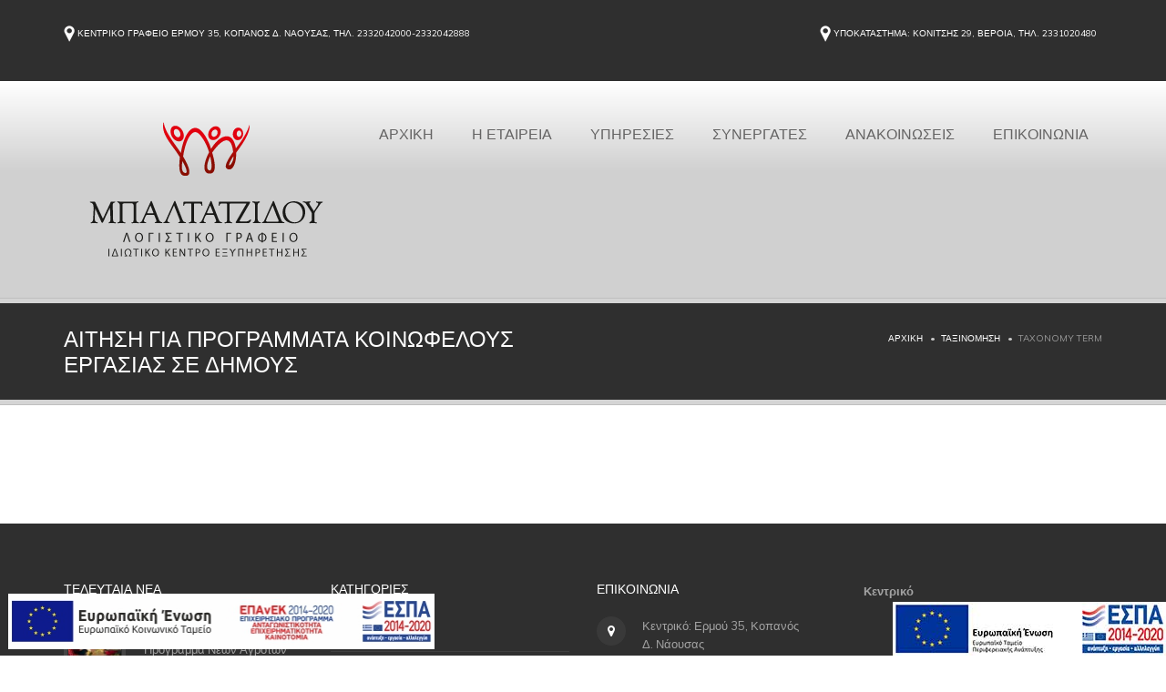

--- FILE ---
content_type: text/html; charset=utf-8
request_url: http://www.mpaltatzidou.gr/ypiresies/aitisi-gia-programmata-koinwfelous-ergasias-se-dimous
body_size: 7482
content:
<!DOCTYPE html PUBLIC "-//W3C//DTD XHTML+RDFa 1.0//EN"
  "http://www.w3.org/MarkUp/DTD/xhtml-rdfa-1.dtd">
<html xmlns="http://www.w3.org/1999/xhtml" xml:lang="el" version="XHTML+RDFa 1.0" dir="ltr"
  xmlns:fb="http://ogp.me/ns/fb#">

<head profile="http://www.w3.org/1999/xhtml/vocab">
  <meta http-equiv="Content-Type" content="text/html; charset=utf-8" />
<link rel="shortcut icon" href="http://www.mpaltatzidou.gr/sites/default/files/Logo_image%5D_0.jpg" type="image/jpeg" />
<meta name="abstract" content="Our office profile projects an anthropocentric philosophy. The business goal is first of all our customers care which is reflected in the provided services. The purpose of our business is the direct, reliable and discreet services. Our office services include all the tasks which are related to accounting and tax issues." />
<meta name="keywords" content="Λογιστές Βέροια, Λογιστές Νάουσα, Λογιστές Ημαθία, ΙΚΕΠ, Ikep, Ιδιωτικό Κέντρο Εξυπηρέτησης Πολιτών, Ευρωπαϊκά προγράμματα ΕΣΠΑ 2014-2020, Προγράμματα Απασχόλησης ΟΑΕΔ, Επιδοτούμενα Προγράμματα, E-Δήλωση, Λογιστικά γραφεία Νάουσα, Φορολογική δήλωση,mpaltatzidou gr, μπαλτατζιδου, μπαλτατζίδου, ΚΕΠ, κεπ, ιδιωτικό, ιδιωτικο, idiotiko, kep, idiwtiko, λογιστικές, φορολογικές, φοροτεχνικές, υπηρεσίες, κέντρο, εξυπηρέτηση, ασφάλεια, φορολογική δήλωση, Ε1, Ε2, Ε9, επιδόματα, τέλη, κυκλόφορίας, ΟΑΕΔ, ΕΝΦΙΑ, ΑΦΜ, ΔΟΥ, ενφια, οαεδ, αφμ, εφορία, κάρτα, ανεργίας, ανεργία, ΔΕΚΟ, εισφορές, ΙΚΑ, ενημερότητα, βεβαιώσεις, πιστοποιητικό, ένσημα, νομικά, έντυπα,μεταφράσεις, ληξιαρχική, Α21, άδεια, έναρξη, διακοπή, μεταβολές, μισθοδοσία, ΕΣΠΑ, ΓΕΜΗ, αγρότες, σεμινάρια, ΕΛΓΑ, αλλοδαποί, κάτοικοι, εξωτερικού, baltatzidou, mpaltatzidou, logistika, forologia, yphresies, ypiresies, ika, oaed, agrotes, enfia, karta, anergias, teli, telh, asfalies,grafeio, exypiretisi, eforia, epidoma, deko, pistopoihtika, ensima, adeies, misthodosia" />
<meta name="robots" content="follow, index" />
<meta name="news_keywords" content="Λογιστές Βέροια, Λογιστές Νάουσα, Λογιστές Ημαθία, ΙΚΕΠ, Ikep, Ιδιωτικό Κέντρο Εξυπηρέτησης Πολιτών, Ευρωπαϊκά προγράμματα ΕΣΠΑ 2014-2020, Προγράμματα Απασχόλησης ΟΑΕΔ, Επιδοτούμενα Προγράμματα, E-Δήλωση, Λογιστικά γραφεία Νάουσα, Φορολογική δήλωση,mpaltatzidou gr, μπαλτατζιδου, μπαλτατζίδου, ΚΕΠ, κεπ, ιδιωτικό, ιδιωτικο, idiotiko, kep, idiwtiko, λογιστικές, φορολογικές, φοροτεχνικές, υπηρεσίες, κέντρο, εξυπηρέτηση, ασφάλεια, φορολογική δήλωση, Ε1, Ε2, Ε9, επιδόματα, τέλη, κυκλόφορίας, ΟΑΕΔ, ΕΝΦΙΑ, ΑΦΜ, ΔΟΥ, ενφια, οαεδ, αφμ, εφορία, κάρτα, ανεργίας, ανεργία, ΔΕΚΟ, εισφορές, ΙΚΑ, ενημερότητα, βεβαιώσεις, πιστοποιητικό, ένσημα, νομικά, έντυπα,μεταφράσεις, ληξιαρχική, Α21, άδεια, έναρξη, διακοπή, μεταβολές, μισθοδοσία, ΕΣΠΑ, ΓΕΜΗ, αγρότες, σεμινάρια, ΕΛΓΑ, αλλοδαποί, κάτοικοι, εξωτερικού, baltatzidou, mpaltatzidou, logistika, forologia, yphresies, ypiresies, ika, oaed, agrotes, enfia, karta, anergias, teli, telh, asfalies,grafeio, exypiretisi, eforia, epidoma, deko, pistopoihtika, ensima, adeies, misthodosia" />
<meta name="standout" content="Το προφίλ του γραφείου προβάλλει την ανθρωποκεντρική φιλοσοφία. Στόχος της επιχείρησης είναι η φροντίδα του πελάτη όπου θα αντικατοπτρίζεται από τις παρεχόμενες υπηρεσίες." />
<meta name="generator" content="Drupal 7 (http://drupal.org)" />
<link rel="canonical" href="http://www.mpaltatzidou.gr/ypiresies/aitisi-gia-programmata-koinwfelous-ergasias-se-dimous" />
<link rel="shortlink" href="http://www.mpaltatzidou.gr/taxonomy/term/83" />
  <title>Αίτηση για προγράμματα κοινωφελούς εργασίας σε δήμους | Λογιστικό Γραφείο</title>
  <link type="text/css" rel="stylesheet" href="http://www.mpaltatzidou.gr/sites/default/files/css/css_rEI_5cK_B9hB4So2yZUtr5weuEV3heuAllCDE6XsIkI.css" media="all" />
<link type="text/css" rel="stylesheet" href="http://www.mpaltatzidou.gr/sites/default/files/css/css_ONUirtjNp1W5GCRMF__E1LgAIJE8wlynmmsy7-uCaE8.css" media="all" />
<link type="text/css" rel="stylesheet" href="http://www.mpaltatzidou.gr/sites/default/files/css/css_MnXiytJtb186Ydycnpwpw34cuUsHaKc80ey5LiQXhSY.css" media="all" />
<link type="text/css" rel="stylesheet" href="http://fonts.googleapis.com/css?family=Anton|Muli:300,400,400italic,300italic|Goudy+Bookletter+1911|Oswald&amp;subset=latin,latin-ext" media="all" />
<link type="text/css" rel="stylesheet" href="http://www.mpaltatzidou.gr/sites/default/files/css/css_znHcP56PDIdaHscdsRClByoSooVVgaABN1L2Dt52eNc.css" media="all" />
<link type="text/css" rel="stylesheet" href="http://www.mpaltatzidou.gr/sites/default/files/css/css_WkfzhlmvkSmRedSdKrS1rorI06_S_CGw2vmX4pbzjuc.css" media="all" />
  <script type="text/javascript" src="http://www.mpaltatzidou.gr/sites/default/files/js/js_TmFfA3BXvZk6IUuc7H4KkXGE9yFnuSuqrqEqPoBx4Pc.js"></script>
<script type="text/javascript" src="http://www.mpaltatzidou.gr/sites/default/files/js/js_BCsBlW_OGZmnihQcPCnnl1N8Ayw6WShbbQwlGALFqTI.js"></script>
<script type="text/javascript">
<!--//--><![CDATA[//><!--
(function(i,s,o,g,r,a,m){i["GoogleAnalyticsObject"]=r;i[r]=i[r]||function(){(i[r].q=i[r].q||[]).push(arguments)},i[r].l=1*new Date();a=s.createElement(o),m=s.getElementsByTagName(o)[0];a.async=1;a.src=g;m.parentNode.insertBefore(a,m)})(window,document,"script","//www.google-analytics.com/analytics.js","ga");ga("create", "UA-50808815-36", {"cookieDomain":"auto"});ga("set", "anonymizeIp", true);ga("send", "pageview");
//--><!]]>
</script>
<script type="text/javascript" src="http://www.mpaltatzidou.gr/sites/default/files/js/js_I4c0CRN0TR3j3NumrvmXpiCWz-iN0HBsXRNFycXAtuA.js"></script>
<script type="text/javascript" src="http://www.mpaltatzidou.gr/sites/default/files/js/js_UzGUbL3_iPNyjeEzCPz0sKC0Hq0rkklulceAlU-_vnU.js"></script>
<script type="text/javascript">
<!--//--><![CDATA[//><!--
jQuery.extend(Drupal.settings, {"basePath":"\u002F", "pathPrefix":"", "ajaxPageState":{"theme":"stability_sub", "theme_token":"4_rdML3d0AiPpU_UedypVXGtqtu-8Fsidh3P5or8I9Y", "js":{"sites\u002Fall\u002Fmodules\u002Fjquery_update\u002Freplace\u002Fjquery\u002F1.10\u002Fjquery.min.js":1, "misc\u002Fjquery.once.js":1, "misc\u002Fdrupal.js":1, "public:\u002F\u002Flanguages\u002Fel_uSqOXDzZeTu04bFisG70u6yQgFLN-eVbGkbC1JhHjI4.js":1, "sites\u002Fall\u002Fmodules\u002Fgoogle_analytics\u002Fgoogleanalytics.js":1, "0":1, "sites\u002Fall\u002Fthemes\u002Fstability\u002Fvendor\u002Fjquery.retina.js":1, "sites\u002Fall\u002Fthemes\u002Fstability\u002Fvendor\u002Fjquery-migrate-1.2.1.min.js":1, "sites\u002Fall\u002Fthemes\u002Fstability\u002Fvendor\u002Fbootstrap.js":1, "sites\u002Fall\u002Fthemes\u002Fstability\u002Fvendor\u002Fjquery.flexnav.min.js":1, "sites\u002Fall\u002Fthemes\u002Fstability\u002Fvendor\u002Fjquery.hoverIntent.minified.js":1, "sites\u002Fall\u002Fthemes\u002Fstability\u002Fvendor\u002Fjquery.flickrfeed.js":1, "sites\u002Fall\u002Fthemes\u002Fstability\u002Fvendor\u002Fisotope\u002Fjquery.isotope.min.js":1, "sites\u002Fall\u002Fthemes\u002Fstability\u002Fvendor\u002Fisotope\u002Fjquery.isotope.sloppy-masonry.min.js":1, "sites\u002Fall\u002Fthemes\u002Fstability\u002Fvendor\u002Fisotope\u002Fjquery.imagesloaded.min.js":1, "sites\u002Fall\u002Fthemes\u002Fstability\u002Fvendor\u002Fmagnific-popup\u002Fjquery.magnific-popup.js":1, "sites\u002Fall\u002Fthemes\u002Fstability\u002Fvendor\u002Fowl-carousel\u002Fowl.carousel.min.js":1, "sites\u002Fall\u002Fthemes\u002Fstability\u002Fvendor\u002Fjquery.fitvids.js":1, "sites\u002Fall\u002Fthemes\u002Fstability\u002Fvendor\u002Fjquery.appear.js":1, "sites\u002Fall\u002Fthemes\u002Fstability\u002Fvendor\u002Fjquery.stellar.min.js":1, "sites\u002Fall\u002Fthemes\u002Fstability\u002Fvendor\u002Fsnap.svg-min.js":1, "sites\u002Fall\u002Fthemes\u002Fstability\u002Fvendor\u002Fmediaelement\u002Fmediaelement-and-player.min.js":1, "sites\u002Fall\u002Fthemes\u002Fstability\u002Fjs\u002Fcustom.js":1}, "css":{"modules\u002Fsystem\u002Fsystem.base.css":1, "modules\u002Fsystem\u002Fsystem.messages.css":1, "modules\u002Fcomment\u002Fcomment.css":1, "modules\u002Ffield\u002Ftheme\u002Ffield.css":1, "modules\u002Fnode\u002Fnode.css":1, "modules\u002Fuser\u002Fuser.css":1, "sites\u002Fall\u002Fmodules\u002Fviews\u002Fcss\u002Fviews.css":1, "sites\u002Fall\u002Fmodules\u002Fckeditor\u002Fcss\u002Fckeditor.css":1, "sites\u002Fall\u002Fmodules\u002Fctools\u002Fcss\u002Fctools.css":1, "http:\u002F\u002Ffonts.googleapis.com\u002Fcss?family=Anton|Muli:300,400,400italic,300italic|Goudy+Bookletter+1911|Oswald\u0026subset=latin,latin-ext":1, "sites\u002Fall\u002Fthemes\u002Fstability\u002Fcss\u002Fbootstrap.min.css":1, "sites\u002Fall\u002Fthemes\u002Fstability\u002Fcss\u002Ffonts\u002Ffont-awesome\u002Fcss\u002Ffont-awesome.css":1, "sites\u002Fall\u002Fthemes\u002Fstability\u002Fvendor\u002Fowl-carousel\u002Fowl.carousel.css":1, "sites\u002Fall\u002Fthemes\u002Fstability\u002Fvendor\u002Fowl-carousel\u002Fowl.theme.css":1, "sites\u002Fall\u002Fthemes\u002Fstability\u002Fvendor\u002Fmagnific-popup\u002Fmagnific-popup.css":1, "sites\u002Fall\u002Fthemes\u002Fstability\u002Fvendor\u002Fmediaelement\u002Fmediaelementplayer.css":1, "sites\u002Fall\u002Fthemes\u002Fstability\u002Fcss\u002Ftheme.css":1, "sites\u002Fall\u002Fthemes\u002Fstability\u002Fcss\u002Ftheme-elements.css":1, "sites\u002Fall\u002Fthemes\u002Fstability\u002Fcss\u002Fanimate.min.css":1, "sites\u002Fall\u002Fthemes\u002Fstability\u002Fstability_sub\u002Fcss\u002Fcustom.css":1, "sites\u002Fall\u002Fthemes\u002Fstability\u002Fcss\u002Fskins\u002Fred.css":1}}, "googleanalytics":{"trackOutbound":1, "trackMailto":1, "trackDownload":1, "trackDownloadExtensions":"7z|aac|arc|arj|asf|asx|avi|bin|csv|doc(x|m)?|dot(x|m)?|exe|flv|gif|gz|gzip|hqx|jar|jpe?g|js|mp(2|3|4|e?g)|mov(ie)?|msi|msp|pdf|phps|png|ppt(x|m)?|pot(x|m)?|pps(x|m)?|ppam|sld(x|m)?|thmx|qtm?|ra(m|r)?|sea|sit|tar|tgz|torrent|txt|wav|wma|wmv|wpd|xls(x|m|b)?|xlt(x|m)|xlam|xml|z|zip"}, "stability":{"flickr_id":"none"}});
//--><!]]>
</script>
  <style>
	#image-fixed{position:fixed; bottom:0; right:0; z-index:1001;}
	</style>
</head>
<body class="html not-front not-logged-in no-sidebars page-taxonomy page-taxonomy-term page-taxonomy-term- page-taxonomy-term-83" >
	<div id="image-fixed"><a href="http://www.mpaltatzidou.gr/docs/MME_WEB.pdf" target="_blank"><img src="http://www.mpaltatzidou.gr/sticker-espa.jpg" alt="Επιχειρησιακό πρόγραμμα ανταγωνιστικότητα-επιχειρηματικότητα-καινοτομία" /></a></div>
  <div id="skip-link">
    <a href="#main-content" class="element-invisible element-focusable">Παράκαμψη προς το κυρίως περιεχόμενο</a>
  </div>
    
<div class="site-wrapper">
  
  <header class="header header-default">
  <div class="header-top">
    <div class="container">

      
      <div style="color:white" class="header-top">
		<p><img src="/sites/all/themes/stability/images/tour-locate.png"> Κεντρικο Γραφειο Ερμου 35, Κοπανος Δ. Ναουσας, Τηλ. 2332042000-2332042888 &nbsp;&nbsp;&nbsp;&nbsp;&nbsp;&nbsp;&nbsp;&nbsp;&nbsp;&nbsp;&nbsp;&nbsp;&nbsp;&nbsp;&nbsp;&nbsp;&nbsp;&nbsp;&nbsp;&nbsp;&nbsp;&nbsp;&nbsp;&nbsp;&nbsp;&nbsp;&nbsp;&nbsp;&nbsp;&nbsp;&nbsp;&nbsp;&nbsp;&nbsp;&nbsp;&nbsp;&nbsp;&nbsp;&nbsp;&nbsp;&nbsp;&nbsp;&nbsp;&nbsp;&nbsp;&nbsp;&nbsp;&nbsp;&nbsp;&nbsp;&nbsp;&nbsp;&nbsp;&nbsp;&nbsp;&nbsp;&nbsp;&nbsp;&nbsp;&nbsp;&nbsp;&nbsp;&nbsp;&nbsp;&nbsp;&nbsp;&nbsp;&nbsp;&nbsp;&nbsp;&nbsp;&nbsp;&nbsp;&nbsp;&nbsp;&nbsp;&nbsp;&nbsp;&nbsp;&nbsp;&nbsp;&nbsp;&nbsp;&nbsp;&nbsp;&nbsp;&nbsp;&nbsp;&nbsp;&nbsp;&nbsp;&nbsp;&nbsp;&nbsp;&nbsp;&nbsp;&nbsp;&nbsp;&nbsp;&nbsp;&nbsp;&nbsp;&nbsp;&nbsp;&nbsp;&nbsp;&nbsp;&nbsp;&nbsp;&nbsp;&nbsp;&nbsp;&nbsp;&nbsp;&nbsp;&nbsp;&nbsp;&nbsp;&nbsp;&nbsp;&nbsp;&nbsp;&nbsp;&nbsp;&nbsp;&nbsp; <img src="/sites/all/themes/stability/images/tour-locate.png"> Υποκαταστημα: Κονιτσης 29, Βεροια, Τηλ. 2331020480</p>
             </div>
    </div>
  </div>

  <div class="header-main">
    <div class="container">

      <!-- Logo -->
      <div class="logo">
                  <a href="/"><img src="http://www.mpaltatzidou.gr/sites/default/files/1.png" alt=""></a>
                <p class="tagline"></p>
      </div>
      <!-- Logo / End -->

      <button type="button" class="navbar-toggle">
        <i class="fa fa-bars"></i>
      </button>

        <!-- Navigation -->
      <nav class="nav-main">
        <ul data-breakpoint="992" class="flexnav">
         <li class="first leaf"><a href="/" title="Αρχική σελίδα">ΑΡΧΙΚΗ</a></li>
<li class="expanded"><a href="/etaireia" title="Περιγραφή της εταιρείας">Η ΕΤΑΙΡΕΙΑ</a></li>
<li class="collapsed"><a href="/yphresies">ΥΠΗΡΕΣΙΕΣ</a></li>
<li class="leaf"><a href="/sinergates" title="">ΣΥΝΕΡΓΑΤΕΣ</a></li>
<li class="leaf"><a href="/nea-anakoinwneis" title="">ΑΝΑΚΟΙΝΩΣΕΙΣ</a></li>
<li class="last leaf"><a href="/epikoinwnia">ΕΠΙΚΟΙΝΩΝΙΑ</a></li>
        </ul>
      </nav>
      <!-- Navigation / End -->
      
    </div>
  </div>
</header>
  <div class="main" role="main">

    <section class="page-heading">
  <div class="container">
    <div class="row">
      <div class="col-md-6">
                <h1>Αίτηση για προγράμματα κοινωφελούς εργασίας σε δήμους</h1>
              </div>
      <div class="col-md-6">
        <ul class="breadcrumb"><li class="first"><a href="/">Αρχική</a></li>
<li><a href="/taxonomy/term/all">Ταξινόμηση</a></li>
<li class="last">Taxonomy term</li>
</ul>      </div>
    </div>
  </div>
</section>
     
      <div  class="nd-region ">
  
          <div class = "container">
    
      <div  id="Content" class="row">     
      
        
          
                      <div class = "col-md-12">
                                        </div>
          
                    
                  
        
          
          
                    
                  
        
          
          
                                    <div  id="content" class="col-md-12 ">
                          
<div class="view view-taxonomy view-id-taxonomy view-display-id-page view-dom-id-5e566ce39045cb8ecf6ec38bfe6f0761">
        
  
  
  
  
  
  
  
  
</div>                          </div>
                                
                  
        
          
          
                    
                  
        
          
          
                    
                  
        
          
          
                    
                  
        
          <div class="clearfix visible-sm"></div>
          
                    
                  
        
          
          
                    
                  
        
          
          
                    
                  
        
      </div>

          </div>
    
      </div>
  
 
      <footer  class="nd-region ">
  
          <div class = "container">
    
      <div  id="Footer" class="row">     
      
        
          
          
                    
                  
        
          
          
                    
                  
        
          
          
                    
                  
        
          
          
                    
                  
        
          
          
                    
                  
        
          
          
                                    <div  id="views-blog-block" class="col-sm-6 col-md-3 ">
                            <div id="block-views-blog-block" class="widget block block-views "  data-animation="fadeInRight">
  
        <div class="title-accent">
			<h3 class = "widget-title" ><span>ΤΕΛΕΥΤΑΙΑ</span> ΝΕΑ</h3>
		</div>
    
  
<div class="widget-content view view-blog view-id-blog view-display-id-block view-dom-id-8b0813953cbabe560d2ead82b2013159">
      
  <ul class="latest-posts-list">
    
  <li>
  <figure class="thumbnail"><a href="/blog/%CF%80%CF%81%CF%8C%CE%B3%CF%81%CE%B1%CE%BC%CE%BC%CE%B1-%CE%BD%CE%AD%CF%89%CE%BD-%CE%B1%CE%B3%CF%81%CE%BF%CF%84%CF%8E%CE%BD-2021-%CE%B5%CE%BD%CE%B7%CE%BC%CE%B5%CF%81%CF%8E%CF%83%CE%BF%CF%85-%CF%84%CF%8E%CF%81%CE%B1-%CE%B1%CF%80%CF%8C-%CF%84%CE%BF-%CE%B9%CE%BA%CE%B5%CF%80-%CE%BB%CE%BF%CE%B3%CE%B9%CF%83%CF%84%CE%B9%CE%BA%CE%BF-%CE%B3%CF%81%CE%B1%CF%86%CE%B5%CE%B9%CE%BF-%CE%BC%CF%80%CE%B1%CE%BB%CF%84%CE%B1%CF%84%CE%B6%CE%B9%CE%B4%CE%BF%CF%85-%CE%AD%CF%89%CF%82-40000-%CE%B5%CF%85%CF%81%CF%8E-%CE%B7-%CE%B5%CF%80%CE%B9%CE%B4%CF%8C%CF%84%CE%B7%CF%83%CE%B7"><img src="http://www.mpaltatzidou.gr/sites/default/files/styles/blog_60x60/public/neoi_agrotes-696x383.jpg?itok=VHjrOeKV" width="60" height="60" alt="" /></a></figure>
  <span class="date">22/03/2021</span>
  <h5 class="title"><a href="/blog/%CF%80%CF%81%CF%8C%CE%B3%CF%81%CE%B1%CE%BC%CE%BC%CE%B1-%CE%BD%CE%AD%CF%89%CE%BD-%CE%B1%CE%B3%CF%81%CE%BF%CF%84%CF%8E%CE%BD-2021-%CE%B5%CE%BD%CE%B7%CE%BC%CE%B5%CF%81%CF%8E%CF%83%CE%BF%CF%85-%CF%84%CF%8E%CF%81%CE%B1-%CE%B1%CF%80%CF%8C-%CF%84%CE%BF-%CE%B9%CE%BA%CE%B5%CF%80-%CE%BB%CE%BF%CE%B3%CE%B9%CF%83%CF%84%CE%B9%CE%BA%CE%BF-%CE%B3%CF%81%CE%B1%CF%86%CE%B5%CE%B9%CE%BF-%CE%BC%CF%80%CE%B1%CE%BB%CF%84%CE%B1%CF%84%CE%B6%CE%B9%CE%B4%CE%BF%CF%85-%CE%AD%CF%89%CF%82-40000-%CE%B5%CF%85%CF%81%CF%8E-%CE%B7-%CE%B5%CF%80%CE%B9%CE%B4%CF%8C%CF%84%CE%B7%CF%83%CE%B7">Πρόγραμμα Νέων Αγροτών 2021-Ενημερώσου τώρα από το ΙΚΕΠ-ΛΟΓΙΣΤΙΚΟ ΓΡΑΦΕΙΟ ΜΠΑΛΤΑΤΖΙΔΟΥ (έως 40.000 ευρώ η επιδότηση)</a></h5>
</li>  <li>
  <figure class="thumbnail"><a href="/blog/%CE%AD%CF%89%CF%82-30-%CF%83%CE%B5%CF%80%CF%84%CE%B5%CE%BC%CE%B2%CF%81%CE%AF%CE%BF%CF%85-%CE%B7-%CE%B5%CF%80%CE%B9%CE%BA%CE%B1%CE%B9%CF%81%CE%BF%CF%80%CE%BF%CE%AF%CE%B7%CF%83%CE%B7-%CF%84%CF%89%CE%BD-%CE%BC%CE%B9%CF%83%CE%B8%CF%89%CF%84%CE%B7%CF%81%CE%AF%CF%89%CE%BD-0"><img src="http://www.mpaltatzidou.gr/sites/default/files/styles/blog_60x60/public/house_0.jpg?itok=P9JIcnH-" width="60" height="60" alt="" /></a></figure>
  <span class="date">18/09/2020</span>
  <h5 class="title"><a href="/blog/%CE%AD%CF%89%CF%82-30-%CF%83%CE%B5%CF%80%CF%84%CE%B5%CE%BC%CE%B2%CF%81%CE%AF%CE%BF%CF%85-%CE%B7-%CE%B5%CF%80%CE%B9%CE%BA%CE%B1%CE%B9%CF%81%CE%BF%CF%80%CE%BF%CE%AF%CE%B7%CF%83%CE%B7-%CF%84%CF%89%CE%BD-%CE%BC%CE%B9%CF%83%CE%B8%CF%89%CF%84%CE%B7%CF%81%CE%AF%CF%89%CE%BD-0">Έως 30 Σεπτεμβρίου η επικαιροποίηση των μισθωτηρίων</a></h5>
</li>  <li>
  <figure class="thumbnail"><a href="/blog/%CE%AD%CF%89%CF%82-30-%CF%83%CE%B5%CF%80%CF%84%CE%B5%CE%BC%CE%B2%CF%81%CE%AF%CE%BF%CF%85-%CE%B7-%CE%B5%CF%80%CE%B9%CE%BA%CE%B1%CE%B9%CF%81%CE%BF%CF%80%CE%BF%CE%AF%CE%B7%CF%83%CE%B7-%CF%84%CF%89%CE%BD-%CE%BC%CE%B9%CF%83%CE%B8%CF%89%CF%84%CE%B7%CF%81%CE%AF%CF%89%CE%BD"><img src="http://www.mpaltatzidou.gr/sites/default/files/styles/blog_60x60/public/house.jpg?itok=LUvte0Wr" width="60" height="60" alt="" /></a></figure>
  <span class="date">18/09/2020</span>
  <h5 class="title"><a href="/blog/%CE%AD%CF%89%CF%82-30-%CF%83%CE%B5%CF%80%CF%84%CE%B5%CE%BC%CE%B2%CF%81%CE%AF%CE%BF%CF%85-%CE%B7-%CE%B5%CF%80%CE%B9%CE%BA%CE%B1%CE%B9%CF%81%CE%BF%CF%80%CE%BF%CE%AF%CE%B7%CF%83%CE%B7-%CF%84%CF%89%CE%BD-%CE%BC%CE%B9%CF%83%CE%B8%CF%89%CF%84%CE%B7%CF%81%CE%AF%CF%89%CE%BD">Έως 30 Σεπτεμβρίου η επικαιροποίηση των μισθωτηρίων</a></h5>
</li>  </ul>

  </div>

  </div> <!-- /.block -->
  
  
                          </div>
                                
                  
        
          <div class="clearfix visible-sm"></div>
          
                                    <div  class="col-sm-6 col-md-3 " id="views-categories-block">
                            <div id="block-views-categories-block" class="widget block block-views "  data-animation="fadeInRight" data-animation-delay="200">
  
        <div class="title-accent">
			<h3 class = "widget-title" >ΚΑΤΗΓΟΡΙΕΣ</h3>
		</div>
    
  <div class="view view-categories view-id-categories view-display-id-block view-dom-id-ca6d31b4341a37f4726f9fa93fc6cccc">
        
  
  
      <div class="widget_categories widget">    <ul>          <li class="">  
    <a href="/ypiresies/epixeiriseis">Επιχειρήσεις</a>  
    (1)</li>
          <li class="">  
    <a href="/ypiresies/oikogeneiako-epidoma-a21">Οικογενειακό Επίδομα Α21</a>  
    (1)</li>
          <li class="">  
    <a href="/ypiresies/epidomata">Επιδόματα</a>  
    (1)</li>
          <li class="">  
    <a href="/ypiresies/eggrafi-sto-mhtrwo-agrotwn-kai-agrotikwn-ekmetalleusewn">Εγγραφή στο Μητρώο Αγροτών και Αγροτικών Εκμεταλλεύσεων</a>  
    (0)</li>
          <li class="">  
    <a href="/ypiresies/nomika-edypa">Νομικά Έντυπα</a>  
    (0)</li>
          <li class="">  
    <a href="/ypiresies/enhmerotika-seminaria-agrotwn">Ενημερωτικά Σεμινάρια Αγροτών</a>  
    (0)</li>
          <li class="">  
    <a href="/ypiresies/proswrini-oristiki-diakopi-revmatos">Προσωρινή - Οριστική Διακοπή Ρεύματος</a>  
    (0)</li>
      </ul></div>  
  
  
  
  
  
</div>
  </div> <!-- /.block -->
  
  
                          </div>
                                
                  
        
          
          
                                    <div  class="col-sm-6 col-md-3 " id="stability_cms-contact_us" data-animation="fadeInLeft">
                            <div id="block-stability-cms-contact-us" class="widget block block-stability-cms" >
  
        <div class="title-accent">
			<h3 class = "widget-title" >ΕΠΙΚΟΙΝΩΝΙΑ</h3>
		</div>
    
  <div class="contacts-widget widget widget__footer">
	<div class="widget-content">
		<ul class="contacts-info-list">
      			<li>
				<i class="fa fa-map-marker"></i>
				<div class="info-item">
					Κεντρικό: Ερμού 35, Κοπανός  <br />
 Δ. Νάουσας<br />
Υποκατάστημα: Κονίτσης 29,    Βέροια<br />
				</div>
			</li>
            			<li>
				<i class="fa fa-phone"></i>
				<div class="info-item">
					Κεντρικό:<br />
Τηλ. 2332042000-2332042888<br />
Fax: 2332052831<br />
<br />
Υποκατάστημα: <br />
Τηλ. 2331020480<br />
Fax: 2331020482<br />
				</div>
			</li>
            			<li>
				<i class="fa fa-envelope"></i>
				<span class="info-item">
					<a href="mailto:info@mpaltatzidou.gr">info@mpaltatzidou.gr</a>
				</span>
			</li>
      			                  			<li>
  				<i class="fa fa-clock-o"></i>
  				<div class="info-item">
  					Δευτέρα - Παρασκευή 9:00 - 21:00  				</div>
  			</li>
        					</ul>
	</div>
</div>
  </div> <!-- /.block -->
  
  
                          </div>
                                
                  
        
          
          
                                    <div  id="block-44" class="col-xs-3 col-sm-3 col-md-3 col-lg-3 ">
                            <div id="block-block-44" class="widget block block-block" >
  
      
  <p><strong>Κεντρικό</strong></p>
<iframe src="https://www.google.com/maps/embed?pb=!1m14!1m8!1m3!1d96891.9848557403!2d22.13111!3d40.632649!3m2!1i1024!2i768!4f13.1!3m3!1m2!1s0x13579690a9df1287%3A0x29f782f5b3a668dc!2zzpXPgM6xz4Euzp_OtC4gzpLOrc-Bzr_Ouc6xz4ItzqPOus-NzrTPgc6xz4IgMzUsIM6azr_PgM6xzr3PjM-CIDU5MCAzNSwgzpXOu867zqzOtM6x!5e0!3m2!1sel!2sgr!4v1443007999258" width="350" height="160" frameborder="0" style="border:0" allowfullscreen></iframe>
<p><strong>Υποκατάστημα</strong></p>
<iframe src="https://www.google.com/maps/embed?pb=!1m14!1m8!1m3!1d48522.36057267948!2d22.203457!3d40.527281!3m2!1i1024!2i768!4f13.1!3m3!1m2!1s0x1357929017e3ff8f%3A0x312523eec92f0902!2zzprOv869zq_PhM-DzrfPgiAyOSwgzpLOrc-Bzr_Ouc6xIDU5MTMyLCDOlc67zrvOrM60zrE!5e0!3m2!1sel!2sgr!4v1443008092857" width="350" height="160" frameborder="0" style="border:0" allowfullscreen></iframe>

  </div> <!-- /.block -->
  
  
                          </div>
                                
                  
        
      </div>

          </div>
    
      </footer>
  

    <div class="footer-copyright">
		<div style="position: fixed; bottom: 7px; left: 9px; z-index: 1001;">

<a href="https://mpaltatzidou.gr/LogistesposterEL.pdf"><img class="alignright" style="max-width: 468px;" title="ΕΣΠΑ 2014 - 2020" src="https://mpaltatzidou.gr/e-banner_orizontio60X468.jpg" alt="ΕΣΠΑ 2014 - 2020"></a>

</div>
		
      <div class="container">
        <div class="row">
          <div class="col-sm-6 col-md-4">
            All Rights Reserved <a target="_blank" href="http://www.plan.gr"> ΜΠΑΛΤΑΤΖΙΔΟΥ <br><img style="width:80px;" alt="ΜΠΑΛΤΑΤΖΙΔΟΥ" title="ΜΠΑΛΤΑΤΖΙΔΟΥ" 
			src="http://mpaltatzidou.gr/sites/default/files/mpaltatz_symbol.png" class="retina"></a>            
          </div>
		  <div align="center" class="col-sm-6 col-md-4">
            Developed by <a target="_blank" href="http://www.plan.gr"> Plan Α.Ε<br><img style="width:80px;" alt="Plan A.E" title="Plan A.E" 
			src="/sites/default/files/plan-logo.png" class="retina"></a>		  </div>
          <div class="col-sm-6 col-md-4">
            <div class="social-links-wrapper">
              <span class="social-links-txt"><br> Συνδεθείτε μαζί μας</span>
              <ul class="social-links social-links__dark">
                                  <li><a target="_blank" href="http://facebook.com/DMpaltatzidou" ><i class="fa fa-facebook"></i></a></li>
                                                  <li><a target="_blank" href="http://twitter.com/DMpaltatzidou"><i class="fa fa-twitter"></i></a></li>
                          
                          
                                                              </ul>
            </div>
          </div>
        </div>
      </div>
    </div>

  </div>
</div>  </body>
</html>


--- FILE ---
content_type: text/css
request_url: http://www.mpaltatzidou.gr/sites/default/files/css/css_znHcP56PDIdaHscdsRClByoSooVVgaABN1L2Dt52eNc.css
body_size: 46538
content:
html{font-family:sans-serif;-ms-text-size-adjust:100%;-webkit-text-size-adjust:100%}body{margin:0}article,aside,details,figcaption,figure,footer,header,hgroup,main,nav,section,summary{display:block}audio,canvas,progress,video{display:inline-block;vertical-align:baseline}audio:not([controls]){display:none;height:0}[hidden],template{display:none}a{background:transparent}a:active,a:hover{outline:0}abbr[title]{border-bottom:1px dotted}b,strong{font-weight:bold}dfn{font-style:italic}h1{font-size:2em;margin:0.67em 0}mark{background:#ff0;color:#000}small{font-size:80%}sub,sup{font-size:75%;line-height:0;position:relative;vertical-align:baseline}sup{top:-0.5em}sub{bottom:-0.25em}img{border:0}svg:not(:root){overflow:hidden}figure{margin:1em 40px}hr{-moz-box-sizing:content-box;box-sizing:content-box;height:0}pre{overflow:auto}code,kbd,pre,samp{font-family:monospace,monospace;font-size:1em}button,input,optgroup,select,textarea{color:inherit;font:inherit;margin:0}button{overflow:visible}button,select{text-transform:none}button,html input[type="button"],input[type="reset"],input[type="submit"]{-webkit-appearance:button;cursor:pointer}button[disabled],html input[disabled]{cursor:default}button::-moz-focus-inner,input::-moz-focus-inner{border:0;padding:0}input{line-height:normal}input[type="checkbox"],input[type="radio"]{box-sizing:border-box;padding:0}input[type="number"]::-webkit-inner-spin-button,input[type="number"]::-webkit-outer-spin-button{height:auto}input[type="search"]{-webkit-appearance:textfield;-moz-box-sizing:content-box;-webkit-box-sizing:content-box;box-sizing:content-box}input[type="search"]::-webkit-search-cancel-button,input[type="search"]::-webkit-search-decoration{-webkit-appearance:none}fieldset{border:1px solid #c0c0c0;margin:0 2px;padding:0.35em 0.625em 0.75em}legend{border:0;padding:0}textarea{overflow:auto}optgroup{font-weight:bold}table{border-collapse:collapse;border-spacing:0}td,th{padding:0}@media print{*{text-shadow:none !important;color:#000 !important;background:transparent !important;box-shadow:none !important}a,a:visited{text-decoration:underline}a[href]:after{content:" (" attr(href) ")"}abbr[title]:after{content:" (" attr(title) ")"}a[href^="javascript:"]:after,a[href^="#"]:after{content:""}pre,blockquote{border:1px solid #999;page-break-inside:avoid}thead{display:table-header-group}tr,img{page-break-inside:avoid}img{max-width:100% !important}p,h2,h3{orphans:3;widows:3}h2,h3{page-break-after:avoid}select{background:#fff !important}.navbar{display:none}.table td,.table th{background-color:#fff !important}.btn>.caret,.dropup>.btn>.caret{border-top-color:#000 !important}.label{border:1px solid #000}.table{border-collapse:collapse !important}.table-bordered th,.table-bordered td{border:1px solid #ddd !important}}*{-webkit-box-sizing:border-box;-moz-box-sizing:border-box;box-sizing:border-box}*:before,*:after{-webkit-box-sizing:border-box;-moz-box-sizing:border-box;box-sizing:border-box}html{font-size:62.5%;-webkit-tap-highlight-color:rgba(0,0,0,0)}body{font-family:"Helvetica Neue",Helvetica,Arial,sans-serif;font-size:14px;line-height:1.42857143;color:#333;background-color:#fff}input,button,select,textarea{font-family:inherit;font-size:inherit;line-height:inherit}a{color:#428bca;text-decoration:none}a:hover,a:focus{color:#2a6496;text-decoration:underline}a:focus{outline:thin dotted;outline:5px auto -webkit-focus-ring-color;outline-offset:-2px}figure{margin:0}img{vertical-align:middle}.img-responsive,.thumbnail>img,.thumbnail a>img,.carousel-inner>.item>img,.carousel-inner>.item>a>img{display:block;max-width:100%;height:auto}.img-rounded{border-radius:6px}.img-thumbnail{padding:4px;line-height:1.42857143;background-color:#fff;border:1px solid #ddd;border-radius:4px;-webkit-transition:all .2s ease-in-out;transition:all .2s ease-in-out;display:inline-block;max-width:100%;height:auto}.img-circle{border-radius:50%}hr{margin-top:20px;margin-bottom:20px;border:0;border-top:1px solid #eee}.sr-only{position:absolute;width:1px;height:1px;margin:-1px;padding:0;overflow:hidden;clip:rect(0,0,0,0);border:0}h1,h2,h3,h4,h5,h6,.h1,.h2,.h3,.h4,.h5,.h6{font-family:inherit;font-weight:500;line-height:1.1;color:inherit}h1 small,h2 small,h3 small,h4 small,h5 small,h6 small,.h1 small,.h2 small,.h3 small,.h4 small,.h5 small,.h6 small,h1 .small,h2 .small,h3 .small,h4 .small,h5 .small,h6 .small,.h1 .small,.h2 .small,.h3 .small,.h4 .small,.h5 .small,.h6 .small{font-weight:normal;line-height:1;color:#999}h1,.h1,h2,.h2,h3,.h3{margin-top:20px;margin-bottom:10px}h1 small,.h1 small,h2 small,.h2 small,h3 small,.h3 small,h1 .small,.h1 .small,h2 .small,.h2 .small,h3 .small,.h3 .small{font-size:65%}h4,.h4,h5,.h5,h6,.h6{margin-top:10px;margin-bottom:10px}h4 small,.h4 small,h5 small,.h5 small,h6 small,.h6 small,h4 .small,.h4 .small,h5 .small,.h5 .small,h6 .small,.h6 .small{font-size:75%}h1,.h1{font-size:36px}h2,.h2{font-size:30px}h3,.h3{font-size:24px}h4,.h4{font-size:18px}h5,.h5{font-size:14px}h6,.h6{font-size:12px}p{margin:0 0 10px}.lead{margin-bottom:20px;font-size:16px;font-weight:200;line-height:1.4}@media (min-width:768px){.lead{font-size:21px}}small,.small{font-size:85%}cite{font-style:normal}.text-left{text-align:left}.text-right{text-align:right}.text-center{text-align:center}.text-justify{text-align:justify}.text-muted{color:#999}.text-primary{color:#428bca}a.text-primary:hover{color:#3071a9}.text-success{color:#3c763d}a.text-success:hover{color:#2b542c}.text-info{color:#31708f}a.text-info:hover{color:#245269}.text-warning{color:#8a6d3b}a.text-warning:hover{color:#66512c}.text-danger{color:#a94442}a.text-danger:hover{color:#843534}.bg-primary{color:#fff;background-color:#428bca}a.bg-primary:hover{background-color:#3071a9}.bg-success{background-color:#dff0d8}a.bg-success:hover{background-color:#c1e2b3}.bg-info{background-color:#d9edf7}a.bg-info:hover{background-color:#afd9ee}.bg-warning{background-color:#fcf8e3}a.bg-warning:hover{background-color:#f7ecb5}.bg-danger{background-color:#f2dede}a.bg-danger:hover{background-color:#e4b9b9}.page-header{padding-bottom:9px;margin:40px 0 20px;border-bottom:1px solid #eee}ul,ol{margin-top:0;margin-bottom:10px}ul ul,ol ul,ul ol,ol ol{margin-bottom:0}.list-unstyled{padding-left:0;list-style:none}.list-inline{padding-left:0;list-style:none;margin-left:-5px}.list-inline>li{display:inline-block;padding-left:5px;padding-right:5px}dl{margin-top:0;margin-bottom:20px}dt,dd{line-height:1.42857143}dt{font-weight:bold}dd{margin-left:0}@media (min-width:992px){.dl-horizontal dt{float:left;width:160px;clear:left;text-align:right;overflow:hidden;text-overflow:ellipsis;white-space:nowrap}.dl-horizontal dd{margin-left:180px}}abbr[title],abbr[data-original-title]{cursor:help;border-bottom:1px dotted #999}.initialism{font-size:90%;text-transform:uppercase}blockquote{padding:10px 20px;margin:0 0 20px;font-size:17.5px;border-left:5px solid #eee}blockquote p:last-child,blockquote ul:last-child,blockquote ol:last-child{margin-bottom:0}blockquote footer,blockquote small,blockquote .small{display:block;font-size:80%;line-height:1.42857143;color:#999}blockquote footer:before,blockquote small:before,blockquote .small:before{content:'\2014 \00A0'}.blockquote-reverse,blockquote.pull-right{padding-right:15px;padding-left:0;border-right:5px solid #eee;border-left:0;text-align:right}.blockquote-reverse footer:before,blockquote.pull-right footer:before,.blockquote-reverse small:before,blockquote.pull-right small:before,.blockquote-reverse .small:before,blockquote.pull-right .small:before{content:''}.blockquote-reverse footer:after,blockquote.pull-right footer:after,.blockquote-reverse small:after,blockquote.pull-right small:after,.blockquote-reverse .small:after,blockquote.pull-right .small:after{content:'\00A0 \2014'}blockquote:before,blockquote:after{content:""}address{margin-bottom:20px;font-style:normal;line-height:1.42857143}code,kbd,pre,samp{font-family:Menlo,Monaco,Consolas,"Courier New",monospace}code{padding:2px 4px;font-size:90%;color:#c7254e;background-color:#f9f2f4;white-space:nowrap;border-radius:4px}kbd{padding:2px 4px;font-size:90%;color:#fff;background-color:#333;border-radius:3px;box-shadow:inset 0 -1px 0 rgba(0,0,0,0.25)}pre{display:block;padding:9.5px;margin:0 0 10px;font-size:13px;line-height:1.42857143;word-break:break-all;word-wrap:break-word;color:#333;background-color:#f5f5f5;border:1px solid #ccc;border-radius:4px}pre code{padding:0;font-size:inherit;color:inherit;white-space:pre-wrap;background-color:transparent;border-radius:0}.pre-scrollable{max-height:340px;overflow-y:scroll}.container{margin-right:auto;margin-left:auto;padding-left:15px;padding-right:15px}@media (min-width:768px){.container{width:750px}}@media (min-width:992px){.container{width:970px}}@media (min-width:1200px){.container{width:1170px}}.container-fluid{margin-right:auto;margin-left:auto;padding-left:15px;padding-right:15px}.row{margin-left:-15px;margin-right:-15px}.col-xs-1,.col-sm-1,.col-md-1,.col-lg-1,.col-xs-2,.col-sm-2,.col-md-2,.col-lg-2,.col-xs-3,.col-sm-3,.col-md-3,.col-lg-3,.col-xs-4,.col-sm-4,.col-md-4,.col-lg-4,.col-xs-5,.col-sm-5,.col-md-5,.col-lg-5,.col-xs-6,.col-sm-6,.col-md-6,.col-lg-6,.col-xs-7,.col-sm-7,.col-md-7,.col-lg-7,.col-xs-8,.col-sm-8,.col-md-8,.col-lg-8,.col-xs-9,.col-sm-9,.col-md-9,.col-lg-9,.col-xs-10,.col-sm-10,.col-md-10,.col-lg-10,.col-xs-11,.col-sm-11,.col-md-11,.col-lg-11,.col-xs-12,.col-sm-12,.col-md-12,.col-lg-12{position:relative;min-height:1px;padding-left:15px;padding-right:15px}.col-xs-1,.col-xs-2,.col-xs-3,.col-xs-4,.col-xs-5,.col-xs-6,.col-xs-7,.col-xs-8,.col-xs-9,.col-xs-10,.col-xs-11,.col-xs-12{float:left}.col-xs-12{width:100%}.col-xs-11{width:91.66666667%}.col-xs-10{width:83.33333333%}.col-xs-9{width:75%}.col-xs-8{width:66.66666667%}.col-xs-7{width:58.33333333%}.col-xs-6{width:50%}.col-xs-5{width:41.66666667%}.col-xs-4{width:33.33333333%}.col-xs-3{width:25%}.col-xs-2{width:16.66666667%}.col-xs-1{width:8.33333333%}.col-xs-pull-12{right:100%}.col-xs-pull-11{right:91.66666667%}.col-xs-pull-10{right:83.33333333%}.col-xs-pull-9{right:75%}.col-xs-pull-8{right:66.66666667%}.col-xs-pull-7{right:58.33333333%}.col-xs-pull-6{right:50%}.col-xs-pull-5{right:41.66666667%}.col-xs-pull-4{right:33.33333333%}.col-xs-pull-3{right:25%}.col-xs-pull-2{right:16.66666667%}.col-xs-pull-1{right:8.33333333%}.col-xs-pull-0{right:0}.col-xs-push-12{left:100%}.col-xs-push-11{left:91.66666667%}.col-xs-push-10{left:83.33333333%}.col-xs-push-9{left:75%}.col-xs-push-8{left:66.66666667%}.col-xs-push-7{left:58.33333333%}.col-xs-push-6{left:50%}.col-xs-push-5{left:41.66666667%}.col-xs-push-4{left:33.33333333%}.col-xs-push-3{left:25%}.col-xs-push-2{left:16.66666667%}.col-xs-push-1{left:8.33333333%}.col-xs-push-0{left:0}.col-xs-offset-12{margin-left:100%}.col-xs-offset-11{margin-left:91.66666667%}.col-xs-offset-10{margin-left:83.33333333%}.col-xs-offset-9{margin-left:75%}.col-xs-offset-8{margin-left:66.66666667%}.col-xs-offset-7{margin-left:58.33333333%}.col-xs-offset-6{margin-left:50%}.col-xs-offset-5{margin-left:41.66666667%}.col-xs-offset-4{margin-left:33.33333333%}.col-xs-offset-3{margin-left:25%}.col-xs-offset-2{margin-left:16.66666667%}.col-xs-offset-1{margin-left:8.33333333%}.col-xs-offset-0{margin-left:0}@media (min-width:768px){.col-sm-1,.col-sm-2,.col-sm-3,.col-sm-4,.col-sm-5,.col-sm-6,.col-sm-7,.col-sm-8,.col-sm-9,.col-sm-10,.col-sm-11,.col-sm-12{float:left}.col-sm-12{width:100%}.col-sm-11{width:91.66666667%}.col-sm-10{width:83.33333333%}.col-sm-9{width:75%}.col-sm-8{width:66.66666667%}.col-sm-7{width:58.33333333%}.col-sm-6{width:50%}.col-sm-5{width:41.66666667%}.col-sm-4{width:33.33333333%}.col-sm-3{width:25%}.col-sm-2{width:16.66666667%}.col-sm-1{width:8.33333333%}.col-sm-pull-12{right:100%}.col-sm-pull-11{right:91.66666667%}.col-sm-pull-10{right:83.33333333%}.col-sm-pull-9{right:75%}.col-sm-pull-8{right:66.66666667%}.col-sm-pull-7{right:58.33333333%}.col-sm-pull-6{right:50%}.col-sm-pull-5{right:41.66666667%}.col-sm-pull-4{right:33.33333333%}.col-sm-pull-3{right:25%}.col-sm-pull-2{right:16.66666667%}.col-sm-pull-1{right:8.33333333%}.col-sm-pull-0{right:0}.col-sm-push-12{left:100%}.col-sm-push-11{left:91.66666667%}.col-sm-push-10{left:83.33333333%}.col-sm-push-9{left:75%}.col-sm-push-8{left:66.66666667%}.col-sm-push-7{left:58.33333333%}.col-sm-push-6{left:50%}.col-sm-push-5{left:41.66666667%}.col-sm-push-4{left:33.33333333%}.col-sm-push-3{left:25%}.col-sm-push-2{left:16.66666667%}.col-sm-push-1{left:8.33333333%}.col-sm-push-0{left:0}.col-sm-offset-12{margin-left:100%}.col-sm-offset-11{margin-left:91.66666667%}.col-sm-offset-10{margin-left:83.33333333%}.col-sm-offset-9{margin-left:75%}.col-sm-offset-8{margin-left:66.66666667%}.col-sm-offset-7{margin-left:58.33333333%}.col-sm-offset-6{margin-left:50%}.col-sm-offset-5{margin-left:41.66666667%}.col-sm-offset-4{margin-left:33.33333333%}.col-sm-offset-3{margin-left:25%}.col-sm-offset-2{margin-left:16.66666667%}.col-sm-offset-1{margin-left:8.33333333%}.col-sm-offset-0{margin-left:0}}@media (min-width:992px){.col-md-1,.col-md-2,.col-md-3,.col-md-4,.col-md-5,.col-md-6,.col-md-7,.col-md-8,.col-md-9,.col-md-10,.col-md-11,.col-md-12{float:left}.col-md-12{width:100%}.col-md-11{width:91.66666667%}.col-md-10{width:83.33333333%}.col-md-9{width:75%}.col-md-8{width:66.66666667%}.col-md-7{width:58.33333333%}.col-md-6{width:50%}.col-md-5{width:41.66666667%}.col-md-4{width:33.33333333%}.col-md-3{width:25%}.col-md-2{width:16.66666667%}.col-md-1{width:8.33333333%}.col-md-pull-12{right:100%}.col-md-pull-11{right:91.66666667%}.col-md-pull-10{right:83.33333333%}.col-md-pull-9{right:75%}.col-md-pull-8{right:66.66666667%}.col-md-pull-7{right:58.33333333%}.col-md-pull-6{right:50%}.col-md-pull-5{right:41.66666667%}.col-md-pull-4{right:33.33333333%}.col-md-pull-3{right:25%}.col-md-pull-2{right:16.66666667%}.col-md-pull-1{right:8.33333333%}.col-md-pull-0{right:0}.col-md-push-12{left:100%}.col-md-push-11{left:91.66666667%}.col-md-push-10{left:83.33333333%}.col-md-push-9{left:75%}.col-md-push-8{left:66.66666667%}.col-md-push-7{left:58.33333333%}.col-md-push-6{left:50%}.col-md-push-5{left:41.66666667%}.col-md-push-4{left:33.33333333%}.col-md-push-3{left:25%}.col-md-push-2{left:16.66666667%}.col-md-push-1{left:8.33333333%}.col-md-push-0{left:0}.col-md-offset-12{margin-left:100%}.col-md-offset-11{margin-left:91.66666667%}.col-md-offset-10{margin-left:83.33333333%}.col-md-offset-9{margin-left:75%}.col-md-offset-8{margin-left:66.66666667%}.col-md-offset-7{margin-left:58.33333333%}.col-md-offset-6{margin-left:50%}.col-md-offset-5{margin-left:41.66666667%}.col-md-offset-4{margin-left:33.33333333%}.col-md-offset-3{margin-left:25%}.col-md-offset-2{margin-left:16.66666667%}.col-md-offset-1{margin-left:8.33333333%}.col-md-offset-0{margin-left:0}}@media (min-width:1200px){.col-lg-1,.col-lg-2,.col-lg-3,.col-lg-4,.col-lg-5,.col-lg-6,.col-lg-7,.col-lg-8,.col-lg-9,.col-lg-10,.col-lg-11,.col-lg-12{float:left}.col-lg-12{width:100%}.col-lg-11{width:91.66666667%}.col-lg-10{width:83.33333333%}.col-lg-9{width:75%}.col-lg-8{width:66.66666667%}.col-lg-7{width:58.33333333%}.col-lg-6{width:50%}.col-lg-5{width:41.66666667%}.col-lg-4{width:33.33333333%}.col-lg-3{width:25%}.col-lg-2{width:16.66666667%}.col-lg-1{width:8.33333333%}.col-lg-pull-12{right:100%}.col-lg-pull-11{right:91.66666667%}.col-lg-pull-10{right:83.33333333%}.col-lg-pull-9{right:75%}.col-lg-pull-8{right:66.66666667%}.col-lg-pull-7{right:58.33333333%}.col-lg-pull-6{right:50%}.col-lg-pull-5{right:41.66666667%}.col-lg-pull-4{right:33.33333333%}.col-lg-pull-3{right:25%}.col-lg-pull-2{right:16.66666667%}.col-lg-pull-1{right:8.33333333%}.col-lg-pull-0{right:0}.col-lg-push-12{left:100%}.col-lg-push-11{left:91.66666667%}.col-lg-push-10{left:83.33333333%}.col-lg-push-9{left:75%}.col-lg-push-8{left:66.66666667%}.col-lg-push-7{left:58.33333333%}.col-lg-push-6{left:50%}.col-lg-push-5{left:41.66666667%}.col-lg-push-4{left:33.33333333%}.col-lg-push-3{left:25%}.col-lg-push-2{left:16.66666667%}.col-lg-push-1{left:8.33333333%}.col-lg-push-0{left:0}.col-lg-offset-12{margin-left:100%}.col-lg-offset-11{margin-left:91.66666667%}.col-lg-offset-10{margin-left:83.33333333%}.col-lg-offset-9{margin-left:75%}.col-lg-offset-8{margin-left:66.66666667%}.col-lg-offset-7{margin-left:58.33333333%}.col-lg-offset-6{margin-left:50%}.col-lg-offset-5{margin-left:41.66666667%}.col-lg-offset-4{margin-left:33.33333333%}.col-lg-offset-3{margin-left:25%}.col-lg-offset-2{margin-left:16.66666667%}.col-lg-offset-1{margin-left:8.33333333%}.col-lg-offset-0{margin-left:0}}table{max-width:100%;background-color:transparent}th{text-align:left}.table{width:100%;margin-bottom:20px}.table>thead>tr>th,.table>tbody>tr>th,.table>tfoot>tr>th,.table>thead>tr>td,.table>tbody>tr>td,.table>tfoot>tr>td{padding:8px;line-height:1.42857143;vertical-align:top;border-top:1px solid #ddd}.table>thead>tr>th{vertical-align:bottom;border-bottom:2px solid #ddd}.table>caption+thead>tr:first-child>th,.table>colgroup+thead>tr:first-child>th,.table>thead:first-child>tr:first-child>th,.table>caption+thead>tr:first-child>td,.table>colgroup+thead>tr:first-child>td,.table>thead:first-child>tr:first-child>td{border-top:0}.table>tbody+tbody{border-top:2px solid #ddd}.table .table{background-color:#fff}.table-condensed>thead>tr>th,.table-condensed>tbody>tr>th,.table-condensed>tfoot>tr>th,.table-condensed>thead>tr>td,.table-condensed>tbody>tr>td,.table-condensed>tfoot>tr>td{padding:5px}.table-bordered{border:1px solid #ddd}.table-bordered>thead>tr>th,.table-bordered>tbody>tr>th,.table-bordered>tfoot>tr>th,.table-bordered>thead>tr>td,.table-bordered>tbody>tr>td,.table-bordered>tfoot>tr>td{border:1px solid #ddd}.table-bordered>thead>tr>th,.table-bordered>thead>tr>td{border-bottom-width:2px}.table-striped>tbody>tr:nth-child(odd)>td,.table-striped>tbody>tr:nth-child(odd)>th{background-color:#f9f9f9}.table-hover>tbody>tr:hover>td,.table-hover>tbody>tr:hover>th{background-color:#f5f5f5}table col[class*="col-"]{position:static;float:none;display:table-column}table td[class*="col-"],table th[class*="col-"]{position:static;float:none;display:table-cell}.table>thead>tr>td.active,.table>tbody>tr>td.active,.table>tfoot>tr>td.active,.table>thead>tr>th.active,.table>tbody>tr>th.active,.table>tfoot>tr>th.active,.table>thead>tr.active>td,.table>tbody>tr.active>td,.table>tfoot>tr.active>td,.table>thead>tr.active>th,.table>tbody>tr.active>th,.table>tfoot>tr.active>th{background-color:#f5f5f5}.table-hover>tbody>tr>td.active:hover,.table-hover>tbody>tr>th.active:hover,.table-hover>tbody>tr.active:hover>td,.table-hover>tbody>tr.active:hover>th{background-color:#e8e8e8}.table>thead>tr>td.success,.table>tbody>tr>td.success,.table>tfoot>tr>td.success,.table>thead>tr>th.success,.table>tbody>tr>th.success,.table>tfoot>tr>th.success,.table>thead>tr.success>td,.table>tbody>tr.success>td,.table>tfoot>tr.success>td,.table>thead>tr.success>th,.table>tbody>tr.success>th,.table>tfoot>tr.success>th{background-color:#dff0d8}.table-hover>tbody>tr>td.success:hover,.table-hover>tbody>tr>th.success:hover,.table-hover>tbody>tr.success:hover>td,.table-hover>tbody>tr.success:hover>th{background-color:#d0e9c6}.table>thead>tr>td.info,.table>tbody>tr>td.info,.table>tfoot>tr>td.info,.table>thead>tr>th.info,.table>tbody>tr>th.info,.table>tfoot>tr>th.info,.table>thead>tr.info>td,.table>tbody>tr.info>td,.table>tfoot>tr.info>td,.table>thead>tr.info>th,.table>tbody>tr.info>th,.table>tfoot>tr.info>th{background-color:#d9edf7}.table-hover>tbody>tr>td.info:hover,.table-hover>tbody>tr>th.info:hover,.table-hover>tbody>tr.info:hover>td,.table-hover>tbody>tr.info:hover>th{background-color:#c4e3f3}.table>thead>tr>td.warning,.table>tbody>tr>td.warning,.table>tfoot>tr>td.warning,.table>thead>tr>th.warning,.table>tbody>tr>th.warning,.table>tfoot>tr>th.warning,.table>thead>tr.warning>td,.table>tbody>tr.warning>td,.table>tfoot>tr.warning>td,.table>thead>tr.warning>th,.table>tbody>tr.warning>th,.table>tfoot>tr.warning>th{background-color:#fcf8e3}.table-hover>tbody>tr>td.warning:hover,.table-hover>tbody>tr>th.warning:hover,.table-hover>tbody>tr.warning:hover>td,.table-hover>tbody>tr.warning:hover>th{background-color:#faf2cc}.table>thead>tr>td.danger,.table>tbody>tr>td.danger,.table>tfoot>tr>td.danger,.table>thead>tr>th.danger,.table>tbody>tr>th.danger,.table>tfoot>tr>th.danger,.table>thead>tr.danger>td,.table>tbody>tr.danger>td,.table>tfoot>tr.danger>td,.table>thead>tr.danger>th,.table>tbody>tr.danger>th,.table>tfoot>tr.danger>th{background-color:#f2dede}.table-hover>tbody>tr>td.danger:hover,.table-hover>tbody>tr>th.danger:hover,.table-hover>tbody>tr.danger:hover>td,.table-hover>tbody>tr.danger:hover>th{background-color:#ebcccc}@media (max-width:767px){.table-responsive{width:100%;margin-bottom:15px;overflow-y:hidden;overflow-x:scroll;-ms-overflow-style:-ms-autohiding-scrollbar;border:1px solid #ddd;-webkit-overflow-scrolling:touch}.table-responsive>.table{margin-bottom:0}.table-responsive>.table>thead>tr>th,.table-responsive>.table>tbody>tr>th,.table-responsive>.table>tfoot>tr>th,.table-responsive>.table>thead>tr>td,.table-responsive>.table>tbody>tr>td,.table-responsive>.table>tfoot>tr>td{white-space:nowrap}.table-responsive>.table-bordered{border:0}.table-responsive>.table-bordered>thead>tr>th:first-child,.table-responsive>.table-bordered>tbody>tr>th:first-child,.table-responsive>.table-bordered>tfoot>tr>th:first-child,.table-responsive>.table-bordered>thead>tr>td:first-child,.table-responsive>.table-bordered>tbody>tr>td:first-child,.table-responsive>.table-bordered>tfoot>tr>td:first-child{border-left:0}.table-responsive>.table-bordered>thead>tr>th:last-child,.table-responsive>.table-bordered>tbody>tr>th:last-child,.table-responsive>.table-bordered>tfoot>tr>th:last-child,.table-responsive>.table-bordered>thead>tr>td:last-child,.table-responsive>.table-bordered>tbody>tr>td:last-child,.table-responsive>.table-bordered>tfoot>tr>td:last-child{border-right:0}.table-responsive>.table-bordered>tbody>tr:last-child>th,.table-responsive>.table-bordered>tfoot>tr:last-child>th,.table-responsive>.table-bordered>tbody>tr:last-child>td,.table-responsive>.table-bordered>tfoot>tr:last-child>td{border-bottom:0}}fieldset{padding:0;margin:0;border:0;min-width:0}legend{display:block;width:100%;padding:0;margin-bottom:20px;font-size:21px;line-height:inherit;color:#333;border:0;border-bottom:1px solid #e5e5e5}label{display:inline-block;margin-bottom:5px;font-weight:bold}input[type="search"]{-webkit-box-sizing:border-box;-moz-box-sizing:border-box;box-sizing:border-box}input[type="radio"],input[type="checkbox"]{margin:4px 0 0;margin-top:1px \9;line-height:normal}input[type="file"]{display:block}input[type="range"]{display:block;width:100%}select[multiple],select[size]{height:auto}input[type="file"]:focus,input[type="radio"]:focus,input[type="checkbox"]:focus{outline:thin dotted;outline:5px auto -webkit-focus-ring-color;outline-offset:-2px}output{display:block;padding-top:13px;font-size:14px;line-height:1.42857143;color:#555}.form-control{display:block;width:100%;height:46px;padding:12px 24px;font-size:14px;line-height:1.42857143;color:#555;background-color:#fff;background-image:none;border:1px solid #ccc;border-radius:4px;-webkit-box-shadow:inset 0 1px 1px rgba(0,0,0,0.075);box-shadow:inset 0 1px 1px rgba(0,0,0,0.075);-webkit-transition:border-color ease-in-out .15s,box-shadow ease-in-out .15s;transition:border-color ease-in-out .15s,box-shadow ease-in-out .15s}.form-control:focus{border-color:#66afe9;outline:0;-webkit-box-shadow:inset 0 1px 1px rgba(0,0,0,.075),0 0 8px rgba(102,175,233,0.6);box-shadow:inset 0 1px 1px rgba(0,0,0,.075),0 0 8px rgba(102,175,233,0.6)}.form-control::-moz-placeholder{color:#999;opacity:1}.form-control:-ms-input-placeholder{color:#999}.form-control::-webkit-input-placeholder{color:#999}.form-control[disabled],.form-control[readonly],fieldset[disabled] .form-control{cursor:not-allowed;background-color:#eee;opacity:1}textarea.form-control{height:auto}input[type="search"]{-webkit-appearance:none}input[type="date"]{line-height:46px}.form-group{margin-bottom:15px}.radio,.checkbox{display:block;min-height:20px;margin-top:10px;margin-bottom:10px;padding-left:20px}.radio label,.checkbox label{display:inline;font-weight:normal;cursor:pointer}.radio input[type="radio"],.radio-inline input[type="radio"],.checkbox input[type="checkbox"],.checkbox-inline input[type="checkbox"]{float:left;margin-left:-20px}.radio+.radio,.checkbox+.checkbox{margin-top:-5px}.radio-inline,.checkbox-inline{display:inline-block;padding-left:20px;margin-bottom:0;vertical-align:middle;font-weight:normal;cursor:pointer}.radio-inline+.radio-inline,.checkbox-inline+.checkbox-inline{margin-top:0;margin-left:10px}input[type="radio"][disabled],input[type="checkbox"][disabled],.radio[disabled],.radio-inline[disabled],.checkbox[disabled],.checkbox-inline[disabled],fieldset[disabled] input[type="radio"],fieldset[disabled] input[type="checkbox"],fieldset[disabled] .radio,fieldset[disabled] .radio-inline,fieldset[disabled] .checkbox,fieldset[disabled] .checkbox-inline{cursor:not-allowed}.input-sm{height:34px;padding:7px 12px;font-size:12px;line-height:1.5;border-radius:3px}select.input-sm{height:34px;line-height:34px}textarea.input-sm,select[multiple].input-sm{height:auto}.input-lg{height:58px;padding:16px 36px;font-size:18px;line-height:1.33;border-radius:6px}select.input-lg{height:58px;line-height:58px}textarea.input-lg,select[multiple].input-lg{height:auto}.has-feedback{position:relative}.has-feedback .form-control{padding-right:57.5px}.has-feedback .form-control-feedback{position:absolute;top:25px;right:0;display:block;width:46px;height:46px;line-height:46px;text-align:center}.has-success .help-block,.has-success .control-label,.has-success .radio,.has-success .checkbox,.has-success .radio-inline,.has-success .checkbox-inline{color:#3c763d}.has-success .form-control{border-color:#3c763d;-webkit-box-shadow:inset 0 1px 1px rgba(0,0,0,0.075);box-shadow:inset 0 1px 1px rgba(0,0,0,0.075)}.has-success .form-control:focus{border-color:#2b542c;-webkit-box-shadow:inset 0 1px 1px rgba(0,0,0,0.075),0 0 6px #67b168;box-shadow:inset 0 1px 1px rgba(0,0,0,0.075),0 0 6px #67b168}.has-success .input-group-addon{color:#3c763d;border-color:#3c763d;background-color:#dff0d8}.has-success .form-control-feedback{color:#3c763d}.has-warning .help-block,.has-warning .control-label,.has-warning .radio,.has-warning .checkbox,.has-warning .radio-inline,.has-warning .checkbox-inline{color:#8a6d3b}.has-warning .form-control{border-color:#8a6d3b;-webkit-box-shadow:inset 0 1px 1px rgba(0,0,0,0.075);box-shadow:inset 0 1px 1px rgba(0,0,0,0.075)}.has-warning .form-control:focus{border-color:#66512c;-webkit-box-shadow:inset 0 1px 1px rgba(0,0,0,0.075),0 0 6px #c0a16b;box-shadow:inset 0 1px 1px rgba(0,0,0,0.075),0 0 6px #c0a16b}.has-warning .input-group-addon{color:#8a6d3b;border-color:#8a6d3b;background-color:#fcf8e3}.has-warning .form-control-feedback{color:#8a6d3b}.has-error .help-block,.has-error .control-label,.has-error .radio,.has-error .checkbox,.has-error .radio-inline,.has-error .checkbox-inline{color:#a94442}.has-error .form-control{border-color:#a94442;-webkit-box-shadow:inset 0 1px 1px rgba(0,0,0,0.075);box-shadow:inset 0 1px 1px rgba(0,0,0,0.075)}.has-error .form-control:focus{border-color:#843534;-webkit-box-shadow:inset 0 1px 1px rgba(0,0,0,0.075),0 0 6px #ce8483;box-shadow:inset 0 1px 1px rgba(0,0,0,0.075),0 0 6px #ce8483}.has-error .input-group-addon{color:#a94442;border-color:#a94442;background-color:#f2dede}.has-error .form-control-feedback{color:#a94442}.form-control-static{margin-bottom:0}.help-block{display:block;margin-top:5px;margin-bottom:10px;color:#737373}@media (min-width:768px){.form-inline .form-group{display:inline-block;margin-bottom:0;vertical-align:middle}.form-inline .form-control{display:inline-block;width:auto;vertical-align:middle}.form-inline .input-group>.form-control{width:100%}.form-inline .control-label{margin-bottom:0;vertical-align:middle}.form-inline .radio,.form-inline .checkbox{display:inline-block;margin-top:0;margin-bottom:0;padding-left:0;vertical-align:middle}.form-inline .radio input[type="radio"],.form-inline .checkbox input[type="checkbox"]{float:none;margin-left:0}.form-inline .has-feedback .form-control-feedback{top:0}}.form-horizontal .control-label,.form-horizontal .radio,.form-horizontal .checkbox,.form-horizontal .radio-inline,.form-horizontal .checkbox-inline{margin-top:0;margin-bottom:0;padding-top:13px}.form-horizontal .radio,.form-horizontal .checkbox{min-height:33px}.form-horizontal .form-group{margin-left:-15px;margin-right:-15px}.form-horizontal .form-control-static{padding-top:13px}@media (min-width:768px){.form-horizontal .control-label{text-align:right}}.form-horizontal .has-feedback .form-control-feedback{top:0;right:15px}.btn{display:inline-block;margin-bottom:0;font-weight:normal;text-align:center;vertical-align:middle;cursor:pointer;background-image:none;border:1px solid transparent;white-space:nowrap;padding:12px 24px;font-size:14px;line-height:1.42857143;border-radius:4px;-webkit-user-select:none;-moz-user-select:none;-ms-user-select:none;user-select:none}.btn:focus,.btn:active:focus,.btn.active:focus{outline:thin dotted;outline:5px auto -webkit-focus-ring-color;outline-offset:-2px}.btn:hover,.btn:focus{color:#333;text-decoration:none}.btn:active,.btn.active{outline:0;background-image:none;-webkit-box-shadow:inset 0 3px 5px rgba(0,0,0,0.125);box-shadow:inset 0 3px 5px rgba(0,0,0,0.125)}.btn.disabled,.btn[disabled],fieldset[disabled] .btn{cursor:not-allowed;pointer-events:none;opacity:.65;filter:alpha(opacity=65);-webkit-box-shadow:none;box-shadow:none}.btn-default{color:#333;background-color:#fff;border-color:#ccc}.btn-default:hover,.btn-default:focus,.btn-default:active,.btn-default.active,.open .dropdown-toggle.btn-default{color:#333;background-color:#ebebeb;border-color:#adadad}.btn-default:active,.btn-default.active,.open .dropdown-toggle.btn-default{background-image:none}.btn-default.disabled,.btn-default[disabled],fieldset[disabled] .btn-default,.btn-default.disabled:hover,.btn-default[disabled]:hover,fieldset[disabled] .btn-default:hover,.btn-default.disabled:focus,.btn-default[disabled]:focus,fieldset[disabled] .btn-default:focus,.btn-default.disabled:active,.btn-default[disabled]:active,fieldset[disabled] .btn-default:active,.btn-default.disabled.active,.btn-default[disabled].active,fieldset[disabled] .btn-default.active{background-color:#fff;border-color:#ccc}.btn-default .badge{color:#fff;background-color:#333}.btn-primary{color:#fff;background-color:#428bca;border-color:#357ebd}.btn-primary:hover,.btn-primary:focus,.btn-primary:active,.btn-primary.active,.open .dropdown-toggle.btn-primary{color:#fff;background-color:#3276b1;border-color:#285e8e}.btn-primary:active,.btn-primary.active,.open .dropdown-toggle.btn-primary{background-image:none}.btn-primary.disabled,.btn-primary[disabled],fieldset[disabled] .btn-primary,.btn-primary.disabled:hover,.btn-primary[disabled]:hover,fieldset[disabled] .btn-primary:hover,.btn-primary.disabled:focus,.btn-primary[disabled]:focus,fieldset[disabled] .btn-primary:focus,.btn-primary.disabled:active,.btn-primary[disabled]:active,fieldset[disabled] .btn-primary:active,.btn-primary.disabled.active,.btn-primary[disabled].active,fieldset[disabled] .btn-primary.active{background-color:#428bca;border-color:#357ebd}.btn-primary .badge{color:#428bca;background-color:#fff}.btn-success{color:#fff;background-color:#5cb85c;border-color:#4cae4c}.btn-success:hover,.btn-success:focus,.btn-success:active,.btn-success.active,.open .dropdown-toggle.btn-success{color:#fff;background-color:#47a447;border-color:#398439}.btn-success:active,.btn-success.active,.open .dropdown-toggle.btn-success{background-image:none}.btn-success.disabled,.btn-success[disabled],fieldset[disabled] .btn-success,.btn-success.disabled:hover,.btn-success[disabled]:hover,fieldset[disabled] .btn-success:hover,.btn-success.disabled:focus,.btn-success[disabled]:focus,fieldset[disabled] .btn-success:focus,.btn-success.disabled:active,.btn-success[disabled]:active,fieldset[disabled] .btn-success:active,.btn-success.disabled.active,.btn-success[disabled].active,fieldset[disabled] .btn-success.active{background-color:#5cb85c;border-color:#4cae4c}.btn-success .badge{color:#5cb85c;background-color:#fff}.btn-info{color:#fff;background-color:#5bc0de;border-color:#46b8da}.btn-info:hover,.btn-info:focus,.btn-info:active,.btn-info.active,.open .dropdown-toggle.btn-info{color:#fff;background-color:#39b3d7;border-color:#269abc}.btn-info:active,.btn-info.active,.open .dropdown-toggle.btn-info{background-image:none}.btn-info.disabled,.btn-info[disabled],fieldset[disabled] .btn-info,.btn-info.disabled:hover,.btn-info[disabled]:hover,fieldset[disabled] .btn-info:hover,.btn-info.disabled:focus,.btn-info[disabled]:focus,fieldset[disabled] .btn-info:focus,.btn-info.disabled:active,.btn-info[disabled]:active,fieldset[disabled] .btn-info:active,.btn-info.disabled.active,.btn-info[disabled].active,fieldset[disabled] .btn-info.active{background-color:#5bc0de;border-color:#46b8da}.btn-info .badge{color:#5bc0de;background-color:#fff}.btn-warning{color:#fff;background-color:#f0ad4e;border-color:#eea236}.btn-warning:hover,.btn-warning:focus,.btn-warning:active,.btn-warning.active,.open .dropdown-toggle.btn-warning{color:#fff;background-color:#ed9c28;border-color:#d58512}.btn-warning:active,.btn-warning.active,.open .dropdown-toggle.btn-warning{background-image:none}.btn-warning.disabled,.btn-warning[disabled],fieldset[disabled] .btn-warning,.btn-warning.disabled:hover,.btn-warning[disabled]:hover,fieldset[disabled] .btn-warning:hover,.btn-warning.disabled:focus,.btn-warning[disabled]:focus,fieldset[disabled] .btn-warning:focus,.btn-warning.disabled:active,.btn-warning[disabled]:active,fieldset[disabled] .btn-warning:active,.btn-warning.disabled.active,.btn-warning[disabled].active,fieldset[disabled] .btn-warning.active{background-color:#f0ad4e;border-color:#eea236}.btn-warning .badge{color:#f0ad4e;background-color:#fff}.btn-danger{color:#fff;background-color:#d9534f;border-color:#d43f3a}.btn-danger:hover,.btn-danger:focus,.btn-danger:active,.btn-danger.active,.open .dropdown-toggle.btn-danger{color:#fff;background-color:#d2322d;border-color:#ac2925}.btn-danger:active,.btn-danger.active,.open .dropdown-toggle.btn-danger{background-image:none}.btn-danger.disabled,.btn-danger[disabled],fieldset[disabled] .btn-danger,.btn-danger.disabled:hover,.btn-danger[disabled]:hover,fieldset[disabled] .btn-danger:hover,.btn-danger.disabled:focus,.btn-danger[disabled]:focus,fieldset[disabled] .btn-danger:focus,.btn-danger.disabled:active,.btn-danger[disabled]:active,fieldset[disabled] .btn-danger:active,.btn-danger.disabled.active,.btn-danger[disabled].active,fieldset[disabled] .btn-danger.active{background-color:#d9534f;border-color:#d43f3a}.btn-danger .badge{color:#d9534f;background-color:#fff}.btn-link{color:#428bca;font-weight:normal;cursor:pointer;border-radius:0}.btn-link,.btn-link:active,.btn-link[disabled],fieldset[disabled] .btn-link{background-color:transparent;-webkit-box-shadow:none;box-shadow:none}.btn-link,.btn-link:hover,.btn-link:focus,.btn-link:active{border-color:transparent}.btn-link:hover,.btn-link:focus{color:#2a6496;text-decoration:underline;background-color:transparent}.btn-link[disabled]:hover,fieldset[disabled] .btn-link:hover,.btn-link[disabled]:focus,fieldset[disabled] .btn-link:focus{color:#999;text-decoration:none}.btn-lg,.btn-group-lg>.btn{padding:16px 36px;font-size:18px;line-height:1.33;border-radius:6px}.btn-sm,.btn-group-sm>.btn{padding:7px 12px;font-size:12px;line-height:1.5;border-radius:3px}.btn-xs,.btn-group-xs>.btn{padding:1px 5px;font-size:12px;line-height:1.5;border-radius:3px}.btn-block{display:block;width:100%;padding-left:0;padding-right:0}.btn-block+.btn-block{margin-top:5px}input[type="submit"].btn-block,input[type="reset"].btn-block,input[type="button"].btn-block{width:100%}.fade{opacity:0;-webkit-transition:opacity .15s linear;transition:opacity .15s linear}.fade.in{opacity:1}.collapse{display:none}.collapse.in{display:block}.collapsing{position:relative;height:0;overflow:hidden;-webkit-transition:height .35s ease;transition:height .35s ease}@font-face{font-family:'Glyphicons Halflings';src:url(/sites/all/themes/stability/fonts/glyphicons-halflings-regular.eot);src:url(/sites/all/themes/stability/fonts/glyphicons-halflings-regular.eot?#iefix) format('embedded-opentype'),url(/sites/all/themes/stability/fonts/glyphicons-halflings-regular.woff) format('woff'),url(/sites/all/themes/stability/fonts/glyphicons-halflings-regular.ttf) format('truetype'),url(/sites/all/themes/stability/fonts/glyphicons-halflings-regular.svg#glyphicons_halflingsregular) format('svg')}.glyphicon{position:relative;top:1px;display:inline-block;font-family:'Glyphicons Halflings';font-style:normal;font-weight:normal;line-height:1;-webkit-font-smoothing:antialiased;-moz-osx-font-smoothing:grayscale}.glyphicon-asterisk:before{content:"\2a"}.glyphicon-plus:before{content:"\2b"}.glyphicon-euro:before{content:"\20ac"}.glyphicon-minus:before{content:"\2212"}.glyphicon-cloud:before{content:"\2601"}.glyphicon-envelope:before{content:"\2709"}.glyphicon-pencil:before{content:"\270f"}.glyphicon-glass:before{content:"\e001"}.glyphicon-music:before{content:"\e002"}.glyphicon-search:before{content:"\e003"}.glyphicon-heart:before{content:"\e005"}.glyphicon-star:before{content:"\e006"}.glyphicon-star-empty:before{content:"\e007"}.glyphicon-user:before{content:"\e008"}.glyphicon-film:before{content:"\e009"}.glyphicon-th-large:before{content:"\e010"}.glyphicon-th:before{content:"\e011"}.glyphicon-th-list:before{content:"\e012"}.glyphicon-ok:before{content:"\e013"}.glyphicon-remove:before{content:"\e014"}.glyphicon-zoom-in:before{content:"\e015"}.glyphicon-zoom-out:before{content:"\e016"}.glyphicon-off:before{content:"\e017"}.glyphicon-signal:before{content:"\e018"}.glyphicon-cog:before{content:"\e019"}.glyphicon-trash:before{content:"\e020"}.glyphicon-home:before{content:"\e021"}.glyphicon-file:before{content:"\e022"}.glyphicon-time:before{content:"\e023"}.glyphicon-road:before{content:"\e024"}.glyphicon-download-alt:before{content:"\e025"}.glyphicon-download:before{content:"\e026"}.glyphicon-upload:before{content:"\e027"}.glyphicon-inbox:before{content:"\e028"}.glyphicon-play-circle:before{content:"\e029"}.glyphicon-repeat:before{content:"\e030"}.glyphicon-refresh:before{content:"\e031"}.glyphicon-list-alt:before{content:"\e032"}.glyphicon-lock:before{content:"\e033"}.glyphicon-flag:before{content:"\e034"}.glyphicon-headphones:before{content:"\e035"}.glyphicon-volume-off:before{content:"\e036"}.glyphicon-volume-down:before{content:"\e037"}.glyphicon-volume-up:before{content:"\e038"}.glyphicon-qrcode:before{content:"\e039"}.glyphicon-barcode:before{content:"\e040"}.glyphicon-tag:before{content:"\e041"}.glyphicon-tags:before{content:"\e042"}.glyphicon-book:before{content:"\e043"}.glyphicon-bookmark:before{content:"\e044"}.glyphicon-print:before{content:"\e045"}.glyphicon-camera:before{content:"\e046"}.glyphicon-font:before{content:"\e047"}.glyphicon-bold:before{content:"\e048"}.glyphicon-italic:before{content:"\e049"}.glyphicon-text-height:before{content:"\e050"}.glyphicon-text-width:before{content:"\e051"}.glyphicon-align-left:before{content:"\e052"}.glyphicon-align-center:before{content:"\e053"}.glyphicon-align-right:before{content:"\e054"}.glyphicon-align-justify:before{content:"\e055"}.glyphicon-list:before{content:"\e056"}.glyphicon-indent-left:before{content:"\e057"}.glyphicon-indent-right:before{content:"\e058"}.glyphicon-facetime-video:before{content:"\e059"}.glyphicon-picture:before{content:"\e060"}.glyphicon-map-marker:before{content:"\e062"}.glyphicon-adjust:before{content:"\e063"}.glyphicon-tint:before{content:"\e064"}.glyphicon-edit:before{content:"\e065"}.glyphicon-share:before{content:"\e066"}.glyphicon-check:before{content:"\e067"}.glyphicon-move:before{content:"\e068"}.glyphicon-step-backward:before{content:"\e069"}.glyphicon-fast-backward:before{content:"\e070"}.glyphicon-backward:before{content:"\e071"}.glyphicon-play:before{content:"\e072"}.glyphicon-pause:before{content:"\e073"}.glyphicon-stop:before{content:"\e074"}.glyphicon-forward:before{content:"\e075"}.glyphicon-fast-forward:before{content:"\e076"}.glyphicon-step-forward:before{content:"\e077"}.glyphicon-eject:before{content:"\e078"}.glyphicon-chevron-left:before{content:"\e079"}.glyphicon-chevron-right:before{content:"\e080"}.glyphicon-plus-sign:before{content:"\e081"}.glyphicon-minus-sign:before{content:"\e082"}.glyphicon-remove-sign:before{content:"\e083"}.glyphicon-ok-sign:before{content:"\e084"}.glyphicon-question-sign:before{content:"\e085"}.glyphicon-info-sign:before{content:"\e086"}.glyphicon-screenshot:before{content:"\e087"}.glyphicon-remove-circle:before{content:"\e088"}.glyphicon-ok-circle:before{content:"\e089"}.glyphicon-ban-circle:before{content:"\e090"}.glyphicon-arrow-left:before{content:"\e091"}.glyphicon-arrow-right:before{content:"\e092"}.glyphicon-arrow-up:before{content:"\e093"}.glyphicon-arrow-down:before{content:"\e094"}.glyphicon-share-alt:before{content:"\e095"}.glyphicon-resize-full:before{content:"\e096"}.glyphicon-resize-small:before{content:"\e097"}.glyphicon-exclamation-sign:before{content:"\e101"}.glyphicon-gift:before{content:"\e102"}.glyphicon-leaf:before{content:"\e103"}.glyphicon-fire:before{content:"\e104"}.glyphicon-eye-open:before{content:"\e105"}.glyphicon-eye-close:before{content:"\e106"}.glyphicon-warning-sign:before{content:"\e107"}.glyphicon-plane:before{content:"\e108"}.glyphicon-calendar:before{content:"\e109"}.glyphicon-random:before{content:"\e110"}.glyphicon-comment:before{content:"\e111"}.glyphicon-magnet:before{content:"\e112"}.glyphicon-chevron-up:before{content:"\e113"}.glyphicon-chevron-down:before{content:"\e114"}.glyphicon-retweet:before{content:"\e115"}.glyphicon-shopping-cart:before{content:"\e116"}.glyphicon-folder-close:before{content:"\e117"}.glyphicon-folder-open:before{content:"\e118"}.glyphicon-resize-vertical:before{content:"\e119"}.glyphicon-resize-horizontal:before{content:"\e120"}.glyphicon-hdd:before{content:"\e121"}.glyphicon-bullhorn:before{content:"\e122"}.glyphicon-bell:before{content:"\e123"}.glyphicon-certificate:before{content:"\e124"}.glyphicon-thumbs-up:before{content:"\e125"}.glyphicon-thumbs-down:before{content:"\e126"}.glyphicon-hand-right:before{content:"\e127"}.glyphicon-hand-left:before{content:"\e128"}.glyphicon-hand-up:before{content:"\e129"}.glyphicon-hand-down:before{content:"\e130"}.glyphicon-circle-arrow-right:before{content:"\e131"}.glyphicon-circle-arrow-left:before{content:"\e132"}.glyphicon-circle-arrow-up:before{content:"\e133"}.glyphicon-circle-arrow-down:before{content:"\e134"}.glyphicon-globe:before{content:"\e135"}.glyphicon-wrench:before{content:"\e136"}.glyphicon-tasks:before{content:"\e137"}.glyphicon-filter:before{content:"\e138"}.glyphicon-briefcase:before{content:"\e139"}.glyphicon-fullscreen:before{content:"\e140"}.glyphicon-dashboard:before{content:"\e141"}.glyphicon-paperclip:before{content:"\e142"}.glyphicon-heart-empty:before{content:"\e143"}.glyphicon-link:before{content:"\e144"}.glyphicon-phone:before{content:"\e145"}.glyphicon-pushpin:before{content:"\e146"}.glyphicon-usd:before{content:"\e148"}.glyphicon-gbp:before{content:"\e149"}.glyphicon-sort:before{content:"\e150"}.glyphicon-sort-by-alphabet:before{content:"\e151"}.glyphicon-sort-by-alphabet-alt:before{content:"\e152"}.glyphicon-sort-by-order:before{content:"\e153"}.glyphicon-sort-by-order-alt:before{content:"\e154"}.glyphicon-sort-by-attributes:before{content:"\e155"}.glyphicon-sort-by-attributes-alt:before{content:"\e156"}.glyphicon-unchecked:before{content:"\e157"}.glyphicon-expand:before{content:"\e158"}.glyphicon-collapse-down:before{content:"\e159"}.glyphicon-collapse-up:before{content:"\e160"}.glyphicon-log-in:before{content:"\e161"}.glyphicon-flash:before{content:"\e162"}.glyphicon-log-out:before{content:"\e163"}.glyphicon-new-window:before{content:"\e164"}.glyphicon-record:before{content:"\e165"}.glyphicon-save:before{content:"\e166"}.glyphicon-open:before{content:"\e167"}.glyphicon-saved:before{content:"\e168"}.glyphicon-import:before{content:"\e169"}.glyphicon-export:before{content:"\e170"}.glyphicon-send:before{content:"\e171"}.glyphicon-floppy-disk:before{content:"\e172"}.glyphicon-floppy-saved:before{content:"\e173"}.glyphicon-floppy-remove:before{content:"\e174"}.glyphicon-floppy-save:before{content:"\e175"}.glyphicon-floppy-open:before{content:"\e176"}.glyphicon-credit-card:before{content:"\e177"}.glyphicon-transfer:before{content:"\e178"}.glyphicon-cutlery:before{content:"\e179"}.glyphicon-header:before{content:"\e180"}.glyphicon-compressed:before{content:"\e181"}.glyphicon-earphone:before{content:"\e182"}.glyphicon-phone-alt:before{content:"\e183"}.glyphicon-tower:before{content:"\e184"}.glyphicon-stats:before{content:"\e185"}.glyphicon-sd-video:before{content:"\e186"}.glyphicon-hd-video:before{content:"\e187"}.glyphicon-subtitles:before{content:"\e188"}.glyphicon-sound-stereo:before{content:"\e189"}.glyphicon-sound-dolby:before{content:"\e190"}.glyphicon-sound-5-1:before{content:"\e191"}.glyphicon-sound-6-1:before{content:"\e192"}.glyphicon-sound-7-1:before{content:"\e193"}.glyphicon-copyright-mark:before{content:"\e194"}.glyphicon-registration-mark:before{content:"\e195"}.glyphicon-cloud-download:before{content:"\e197"}.glyphicon-cloud-upload:before{content:"\e198"}.glyphicon-tree-conifer:before{content:"\e199"}.glyphicon-tree-deciduous:before{content:"\e200"}.caret{display:inline-block;width:0;height:0;margin-left:2px;vertical-align:middle;border-top:4px solid;border-right:4px solid transparent;border-left:4px solid transparent}.dropdown{position:relative}.dropdown-toggle:focus{outline:0}.dropdown-menu{position:absolute;top:100%;left:0;z-index:1000;display:none;float:left;min-width:160px;padding:5px 0;margin:2px 0 0;list-style:none;font-size:14px;background-color:#fff;border:1px solid #ccc;border:1px solid rgba(0,0,0,0.15);border-radius:4px;-webkit-box-shadow:0 6px 12px rgba(0,0,0,0.175);box-shadow:0 6px 12px rgba(0,0,0,0.175);background-clip:padding-box}.dropdown-menu.pull-right{right:0;left:auto}.dropdown-menu .divider{height:1px;margin:9px 0;overflow:hidden;background-color:#e5e5e5}.dropdown-menu>li>a{display:block;padding:3px 20px;clear:both;font-weight:normal;line-height:1.42857143;color:#333;white-space:nowrap}.dropdown-menu>li>a:hover,.dropdown-menu>li>a:focus{text-decoration:none;color:#262626;background-color:#f5f5f5}.dropdown-menu>.active>a,.dropdown-menu>.active>a:hover,.dropdown-menu>.active>a:focus{color:#fff;text-decoration:none;outline:0;background-color:#428bca}.dropdown-menu>.disabled>a,.dropdown-menu>.disabled>a:hover,.dropdown-menu>.disabled>a:focus{color:#999}.dropdown-menu>.disabled>a:hover,.dropdown-menu>.disabled>a:focus{text-decoration:none;background-color:transparent;background-image:none;filter:progid:DXImageTransform.Microsoft.gradient(enabled = false);cursor:not-allowed}.open>.dropdown-menu{display:block}.open>a{outline:0}.dropdown-menu-right{left:auto;right:0}.dropdown-menu-left{left:0;right:auto}.dropdown-header{display:block;padding:3px 20px;font-size:12px;line-height:1.42857143;color:#999}.dropdown-backdrop{position:fixed;left:0;right:0;bottom:0;top:0;z-index:990}.pull-right>.dropdown-menu{right:0;left:auto}.dropup .caret,.navbar-fixed-bottom .dropdown .caret{border-top:0;border-bottom:4px solid;content:""}.dropup .dropdown-menu,.navbar-fixed-bottom .dropdown .dropdown-menu{top:auto;bottom:100%;margin-bottom:1px}@media (min-width:992px){.navbar-right .dropdown-menu{left:auto;right:0}.navbar-right .dropdown-menu-left{left:0;right:auto}}.btn-group,.btn-group-vertical{position:relative;display:inline-block;vertical-align:middle}.btn-group>.btn,.btn-group-vertical>.btn{position:relative;float:left}.btn-group>.btn:hover,.btn-group-vertical>.btn:hover,.btn-group>.btn:focus,.btn-group-vertical>.btn:focus,.btn-group>.btn:active,.btn-group-vertical>.btn:active,.btn-group>.btn.active,.btn-group-vertical>.btn.active{z-index:2}.btn-group>.btn:focus,.btn-group-vertical>.btn:focus{outline:none}.btn-group .btn+.btn,.btn-group .btn+.btn-group,.btn-group .btn-group+.btn,.btn-group .btn-group+.btn-group{margin-left:-1px}.btn-toolbar{margin-left:-5px}.btn-toolbar .btn-group,.btn-toolbar .input-group{float:left}.btn-toolbar>.btn,.btn-toolbar>.btn-group,.btn-toolbar>.input-group{margin-left:5px}.btn-group>.btn:not(:first-child):not(:last-child):not(.dropdown-toggle){border-radius:0}.btn-group>.btn:first-child{margin-left:0}.btn-group>.btn:first-child:not(:last-child):not(.dropdown-toggle){border-bottom-right-radius:0;border-top-right-radius:0}.btn-group>.btn:last-child:not(:first-child),.btn-group>.dropdown-toggle:not(:first-child){border-bottom-left-radius:0;border-top-left-radius:0}.btn-group>.btn-group{float:left}.btn-group>.btn-group:not(:first-child):not(:last-child)>.btn{border-radius:0}.btn-group>.btn-group:first-child>.btn:last-child,.btn-group>.btn-group:first-child>.dropdown-toggle{border-bottom-right-radius:0;border-top-right-radius:0}.btn-group>.btn-group:last-child>.btn:first-child{border-bottom-left-radius:0;border-top-left-radius:0}.btn-group .dropdown-toggle:active,.btn-group.open .dropdown-toggle{outline:0}.btn-group>.btn+.dropdown-toggle{padding-left:8px;padding-right:8px}.btn-group>.btn-lg+.dropdown-toggle{padding-left:12px;padding-right:12px}.btn-group.open .dropdown-toggle{-webkit-box-shadow:inset 0 3px 5px rgba(0,0,0,0.125);box-shadow:inset 0 3px 5px rgba(0,0,0,0.125)}.btn-group.open .dropdown-toggle.btn-link{-webkit-box-shadow:none;box-shadow:none}.btn .caret{margin-left:0}.btn-lg .caret{border-width:5px 5px 0;border-bottom-width:0}.dropup .btn-lg .caret{border-width:0 5px 5px}.btn-group-vertical>.btn,.btn-group-vertical>.btn-group,.btn-group-vertical>.btn-group>.btn{display:block;float:none;width:100%;max-width:100%}.btn-group-vertical>.btn-group>.btn{float:none}.btn-group-vertical>.btn+.btn,.btn-group-vertical>.btn+.btn-group,.btn-group-vertical>.btn-group+.btn,.btn-group-vertical>.btn-group+.btn-group{margin-top:-1px;margin-left:0}.btn-group-vertical>.btn:not(:first-child):not(:last-child){border-radius:0}.btn-group-vertical>.btn:first-child:not(:last-child){border-top-right-radius:4px;border-bottom-right-radius:0;border-bottom-left-radius:0}.btn-group-vertical>.btn:last-child:not(:first-child){border-bottom-left-radius:4px;border-top-right-radius:0;border-top-left-radius:0}.btn-group-vertical>.btn-group:not(:first-child):not(:last-child)>.btn{border-radius:0}.btn-group-vertical>.btn-group:first-child:not(:last-child)>.btn:last-child,.btn-group-vertical>.btn-group:first-child:not(:last-child)>.dropdown-toggle{border-bottom-right-radius:0;border-bottom-left-radius:0}.btn-group-vertical>.btn-group:last-child:not(:first-child)>.btn:first-child{border-top-right-radius:0;border-top-left-radius:0}.btn-group-justified{display:table;width:100%;table-layout:fixed;border-collapse:separate}.btn-group-justified>.btn,.btn-group-justified>.btn-group{float:none;display:table-cell;width:1%}.btn-group-justified>.btn-group .btn{width:100%}[data-toggle="buttons"]>.btn>input[type="radio"],[data-toggle="buttons"]>.btn>input[type="checkbox"]{display:none}.input-group{position:relative;display:table;border-collapse:separate}.input-group[class*="col-"]{float:none;padding-left:0;padding-right:0}.input-group .form-control{position:relative;z-index:2;float:left;width:100%;margin-bottom:0}.input-group-lg>.form-control,.input-group-lg>.input-group-addon,.input-group-lg>.input-group-btn>.btn{height:58px;padding:16px 36px;font-size:18px;line-height:1.33;border-radius:6px}select.input-group-lg>.form-control,select.input-group-lg>.input-group-addon,select.input-group-lg>.input-group-btn>.btn{height:58px;line-height:58px}textarea.input-group-lg>.form-control,textarea.input-group-lg>.input-group-addon,textarea.input-group-lg>.input-group-btn>.btn,select[multiple].input-group-lg>.form-control,select[multiple].input-group-lg>.input-group-addon,select[multiple].input-group-lg>.input-group-btn>.btn{height:auto}.input-group-sm>.form-control,.input-group-sm>.input-group-addon,.input-group-sm>.input-group-btn>.btn{height:34px;padding:7px 12px;font-size:12px;line-height:1.5;border-radius:3px}select.input-group-sm>.form-control,select.input-group-sm>.input-group-addon,select.input-group-sm>.input-group-btn>.btn{height:34px;line-height:34px}textarea.input-group-sm>.form-control,textarea.input-group-sm>.input-group-addon,textarea.input-group-sm>.input-group-btn>.btn,select[multiple].input-group-sm>.form-control,select[multiple].input-group-sm>.input-group-addon,select[multiple].input-group-sm>.input-group-btn>.btn{height:auto}.input-group-addon,.input-group-btn,.input-group .form-control{display:table-cell}.input-group-addon:not(:first-child):not(:last-child),.input-group-btn:not(:first-child):not(:last-child),.input-group .form-control:not(:first-child):not(:last-child){border-radius:0}.input-group-addon,.input-group-btn{width:1%;white-space:nowrap;vertical-align:middle}.input-group-addon{padding:12px 24px;font-size:14px;font-weight:normal;line-height:1;color:#555;text-align:center;background-color:#eee;border:1px solid #ccc;border-radius:4px}.input-group-addon.input-sm{padding:7px 12px;font-size:12px;border-radius:3px}.input-group-addon.input-lg{padding:16px 36px;font-size:18px;border-radius:6px}.input-group-addon input[type="radio"],.input-group-addon input[type="checkbox"]{margin-top:0}.input-group .form-control:first-child,.input-group-addon:first-child,.input-group-btn:first-child>.btn,.input-group-btn:first-child>.btn-group>.btn,.input-group-btn:first-child>.dropdown-toggle,.input-group-btn:last-child>.btn:not(:last-child):not(.dropdown-toggle),.input-group-btn:last-child>.btn-group:not(:last-child)>.btn{border-bottom-right-radius:0;border-top-right-radius:0}.input-group-addon:first-child{border-right:0}.input-group .form-control:last-child,.input-group-addon:last-child,.input-group-btn:last-child>.btn,.input-group-btn:last-child>.btn-group>.btn,.input-group-btn:last-child>.dropdown-toggle,.input-group-btn:first-child>.btn:not(:first-child),.input-group-btn:first-child>.btn-group:not(:first-child)>.btn{border-bottom-left-radius:0;border-top-left-radius:0}.input-group-addon:last-child{border-left:0}.input-group-btn{position:relative;font-size:0;white-space:nowrap}.input-group-btn>.btn{position:relative}.input-group-btn>.btn+.btn{margin-left:-1px}.input-group-btn>.btn:hover,.input-group-btn>.btn:focus,.input-group-btn>.btn:active{z-index:2}.input-group-btn:first-child>.btn,.input-group-btn:first-child>.btn-group{margin-right:-1px}.input-group-btn:last-child>.btn,.input-group-btn:last-child>.btn-group{margin-left:-1px}.nav{margin-bottom:0;padding-left:0;list-style:none}.nav>li{position:relative;display:block}.nav>li>a{position:relative;display:block;padding:10px 15px}.nav>li>a:hover,.nav>li>a:focus{text-decoration:none;background-color:#eee}.nav>li.disabled>a{color:#999}.nav>li.disabled>a:hover,.nav>li.disabled>a:focus{color:#999;text-decoration:none;background-color:transparent;cursor:not-allowed}.nav .open>a,.nav .open>a:hover,.nav .open>a:focus{background-color:#eee;border-color:#428bca}.nav .nav-divider{height:1px;margin:9px 0;overflow:hidden;background-color:#e5e5e5}.nav>li>a>img{max-width:none}.nav-tabs{border-bottom:1px solid #ddd}.nav-tabs>li{float:left;margin-bottom:-1px}.nav-tabs>li>a{margin-right:2px;line-height:1.42857143;border:1px solid transparent;border-radius:4px 4px 0 0}.nav-tabs>li>a:hover{border-color:#eee #eee #ddd}.nav-tabs>li.active>a,.nav-tabs>li.active>a:hover,.nav-tabs>li.active>a:focus{color:#555;background-color:#fff;border:1px solid #ddd;border-bottom-color:transparent;cursor:default}.nav-tabs.nav-justified{width:100%;border-bottom:0}.nav-tabs.nav-justified>li{float:none}.nav-tabs.nav-justified>li>a{text-align:center;margin-bottom:5px}.nav-tabs.nav-justified>.dropdown .dropdown-menu{top:auto;left:auto}@media (min-width:768px){.nav-tabs.nav-justified>li{display:table-cell;width:1%}.nav-tabs.nav-justified>li>a{margin-bottom:0}}.nav-tabs.nav-justified>li>a{margin-right:0;border-radius:4px}.nav-tabs.nav-justified>.active>a,.nav-tabs.nav-justified>.active>a:hover,.nav-tabs.nav-justified>.active>a:focus{border:1px solid #ddd}@media (min-width:768px){.nav-tabs.nav-justified>li>a{border-bottom:1px solid #ddd;border-radius:4px 4px 0 0}.nav-tabs.nav-justified>.active>a,.nav-tabs.nav-justified>.active>a:hover,.nav-tabs.nav-justified>.active>a:focus{border-bottom-color:#fff}}.nav-pills>li{float:left}.nav-pills>li>a{border-radius:4px}.nav-pills>li+li{margin-left:2px}.nav-pills>li.active>a,.nav-pills>li.active>a:hover,.nav-pills>li.active>a:focus{color:#fff;background-color:#428bca}.nav-stacked>li{float:none}.nav-stacked>li+li{margin-top:2px;margin-left:0}.nav-justified{width:100%}.nav-justified>li{float:none}.nav-justified>li>a{text-align:center;margin-bottom:5px}.nav-justified>.dropdown .dropdown-menu{top:auto;left:auto}@media (min-width:768px){.nav-justified>li{display:table-cell;width:1%}.nav-justified>li>a{margin-bottom:0}}.nav-tabs-justified{border-bottom:0}.nav-tabs-justified>li>a{margin-right:0;border-radius:4px}.nav-tabs-justified>.active>a,.nav-tabs-justified>.active>a:hover,.nav-tabs-justified>.active>a:focus{border:1px solid #ddd}@media (min-width:768px){.nav-tabs-justified>li>a{border-bottom:1px solid #ddd;border-radius:4px 4px 0 0}.nav-tabs-justified>.active>a,.nav-tabs-justified>.active>a:hover,.nav-tabs-justified>.active>a:focus{border-bottom-color:#fff}}.tab-content>.tab-pane{display:none}.tab-content>.active{display:block}.nav-tabs .dropdown-menu{margin-top:-1px;border-top-right-radius:0;border-top-left-radius:0}.navbar{position:relative;min-height:50px;margin-bottom:20px;border:1px solid transparent}@media (min-width:992px){.navbar{border-radius:4px}}@media (min-width:992px){.navbar-header{float:left}}.navbar-collapse{max-height:340px;overflow-x:visible;padding-right:15px;padding-left:15px;border-top:1px solid transparent;box-shadow:inset 0 1px 0 rgba(255,255,255,0.1);-webkit-overflow-scrolling:touch}.navbar-collapse.in{overflow-y:auto}@media (min-width:992px){.navbar-collapse{width:auto;border-top:0;box-shadow:none}.navbar-collapse.collapse{display:block !important;height:auto !important;padding-bottom:0;overflow:visible !important}.navbar-collapse.in{overflow-y:visible}.navbar-fixed-top .navbar-collapse,.navbar-static-top .navbar-collapse,.navbar-fixed-bottom .navbar-collapse{padding-left:0;padding-right:0}}.container>.navbar-header,.container-fluid>.navbar-header,.container>.navbar-collapse,.container-fluid>.navbar-collapse{margin-right:-15px;margin-left:-15px}@media (min-width:992px){.container>.navbar-header,.container-fluid>.navbar-header,.container>.navbar-collapse,.container-fluid>.navbar-collapse{margin-right:0;margin-left:0}}.navbar-static-top{z-index:1000;border-width:0 0 1px}@media (min-width:992px){.navbar-static-top{border-radius:0}}.navbar-fixed-top,.navbar-fixed-bottom{position:fixed;right:0;left:0;z-index:1030}@media (min-width:992px){.navbar-fixed-top,.navbar-fixed-bottom{border-radius:0}}.navbar-fixed-top{top:0;border-width:0 0 1px}.navbar-fixed-bottom{bottom:0;margin-bottom:0;border-width:1px 0 0}.navbar-brand{float:left;padding:15px 15px;font-size:18px;line-height:20px;height:50px}.navbar-brand:hover,.navbar-brand:focus{text-decoration:none}@media (min-width:992px){.navbar>.container .navbar-brand,.navbar>.container-fluid .navbar-brand{margin-left:-15px}}.navbar-toggle{position:relative;float:right;margin-right:15px;padding:9px 10px;margin-top:8px;margin-bottom:8px;background-color:transparent;background-image:none;border:1px solid transparent;border-radius:4px}.navbar-toggle:focus{outline:none}.navbar-toggle .icon-bar{display:block;width:22px;height:2px;border-radius:1px}.navbar-toggle .icon-bar+.icon-bar{margin-top:4px}@media (min-width:992px){.navbar-toggle{display:none}}.navbar-nav{margin:7.5px -15px}.navbar-nav>li>a{padding-top:10px;padding-bottom:10px;line-height:20px}@media (max-width:991px){.navbar-nav .open .dropdown-menu{position:static;float:none;width:auto;margin-top:0;background-color:transparent;border:0;box-shadow:none}.navbar-nav .open .dropdown-menu>li>a,.navbar-nav .open .dropdown-menu .dropdown-header{padding:5px 15px 5px 25px}.navbar-nav .open .dropdown-menu>li>a{line-height:20px}.navbar-nav .open .dropdown-menu>li>a:hover,.navbar-nav .open .dropdown-menu>li>a:focus{background-image:none}}@media (min-width:992px){.navbar-nav{float:left;margin:0}.navbar-nav>li{float:left}.navbar-nav>li>a{padding-top:15px;padding-bottom:15px}.navbar-nav.navbar-right:last-child{margin-right:-15px}}@media (min-width:992px){.navbar-left{float:left !important}.navbar-right{float:right !important}}.navbar-form{margin-left:-15px;margin-right:-15px;padding:10px 15px;border-top:1px solid transparent;border-bottom:1px solid transparent;-webkit-box-shadow:inset 0 1px 0 rgba(255,255,255,0.1),0 1px 0 rgba(255,255,255,0.1);box-shadow:inset 0 1px 0 rgba(255,255,255,0.1),0 1px 0 rgba(255,255,255,0.1);margin-top:2px;margin-bottom:2px}@media (min-width:768px){.navbar-form .form-group{display:inline-block;margin-bottom:0;vertical-align:middle}.navbar-form .form-control{display:inline-block;width:auto;vertical-align:middle}.navbar-form .input-group>.form-control{width:100%}.navbar-form .control-label{margin-bottom:0;vertical-align:middle}.navbar-form .radio,.navbar-form .checkbox{display:inline-block;margin-top:0;margin-bottom:0;padding-left:0;vertical-align:middle}.navbar-form .radio input[type="radio"],.navbar-form .checkbox input[type="checkbox"]{float:none;margin-left:0}.navbar-form .has-feedback .form-control-feedback{top:0}}@media (max-width:991px){.navbar-form .form-group{margin-bottom:5px}}@media (min-width:992px){.navbar-form{width:auto;border:0;margin-left:0;margin-right:0;padding-top:0;padding-bottom:0;-webkit-box-shadow:none;box-shadow:none}.navbar-form.navbar-right:last-child{margin-right:-15px}}.navbar-nav>li>.dropdown-menu{margin-top:0;border-top-right-radius:0;border-top-left-radius:0}.navbar-fixed-bottom .navbar-nav>li>.dropdown-menu{border-bottom-right-radius:0;border-bottom-left-radius:0}.navbar-btn{margin-top:2px;margin-bottom:2px}.navbar-btn.btn-sm{margin-top:8px;margin-bottom:8px}.navbar-btn.btn-xs{margin-top:14px;margin-bottom:14px}.navbar-text{margin-top:15px;margin-bottom:15px}@media (min-width:992px){.navbar-text{float:left;margin-left:15px;margin-right:15px}.navbar-text.navbar-right:last-child{margin-right:0}}.navbar-default{background-color:#f8f8f8;border-color:#e7e7e7}.navbar-default .navbar-brand{color:#777}.navbar-default .navbar-brand:hover,.navbar-default .navbar-brand:focus{color:#5e5e5e;background-color:transparent}.navbar-default .navbar-text{color:#777}.navbar-default .navbar-nav>li>a{color:#777}.navbar-default .navbar-nav>li>a:hover,.navbar-default .navbar-nav>li>a:focus{color:#333;background-color:transparent}.navbar-default .navbar-nav>.active>a,.navbar-default .navbar-nav>.active>a:hover,.navbar-default .navbar-nav>.active>a:focus{color:#555;background-color:#e7e7e7}.navbar-default .navbar-nav>.disabled>a,.navbar-default .navbar-nav>.disabled>a:hover,.navbar-default .navbar-nav>.disabled>a:focus{color:#ccc;background-color:transparent}.navbar-default .navbar-toggle{border-color:#ddd}.navbar-default .navbar-toggle:hover,.navbar-default .navbar-toggle:focus{background-color:#ddd}.navbar-default .navbar-toggle .icon-bar{background-color:#888}.navbar-default .navbar-collapse,.navbar-default .navbar-form{border-color:#e7e7e7}.navbar-default .navbar-nav>.open>a,.navbar-default .navbar-nav>.open>a:hover,.navbar-default .navbar-nav>.open>a:focus{background-color:#e7e7e7;color:#555}@media (max-width:991px){.navbar-default .navbar-nav .open .dropdown-menu>li>a{color:#777}.navbar-default .navbar-nav .open .dropdown-menu>li>a:hover,.navbar-default .navbar-nav .open .dropdown-menu>li>a:focus{color:#333;background-color:transparent}.navbar-default .navbar-nav .open .dropdown-menu>.active>a,.navbar-default .navbar-nav .open .dropdown-menu>.active>a:hover,.navbar-default .navbar-nav .open .dropdown-menu>.active>a:focus{color:#555;background-color:#e7e7e7}.navbar-default .navbar-nav .open .dropdown-menu>.disabled>a,.navbar-default .navbar-nav .open .dropdown-menu>.disabled>a:hover,.navbar-default .navbar-nav .open .dropdown-menu>.disabled>a:focus{color:#ccc;background-color:transparent}}.navbar-default .navbar-link{color:#777}.navbar-default .navbar-link:hover{color:#333}.navbar-inverse{background-color:#222;border-color:#080808}.navbar-inverse .navbar-brand{color:#999}.navbar-inverse .navbar-brand:hover,.navbar-inverse .navbar-brand:focus{color:#fff;background-color:transparent}.navbar-inverse .navbar-text{color:#999}.navbar-inverse .navbar-nav>li>a{color:#999}.navbar-inverse .navbar-nav>li>a:hover,.navbar-inverse .navbar-nav>li>a:focus{color:#fff;background-color:transparent}.navbar-inverse .navbar-nav>.active>a,.navbar-inverse .navbar-nav>.active>a:hover,.navbar-inverse .navbar-nav>.active>a:focus{color:#fff;background-color:#080808}.navbar-inverse .navbar-nav>.disabled>a,.navbar-inverse .navbar-nav>.disabled>a:hover,.navbar-inverse .navbar-nav>.disabled>a:focus{color:#444;background-color:transparent}.navbar-inverse .navbar-toggle{border-color:#333}.navbar-inverse .navbar-toggle:hover,.navbar-inverse .navbar-toggle:focus{background-color:#333}.navbar-inverse .navbar-toggle .icon-bar{background-color:#fff}.navbar-inverse .navbar-collapse,.navbar-inverse .navbar-form{border-color:#101010}.navbar-inverse .navbar-nav>.open>a,.navbar-inverse .navbar-nav>.open>a:hover,.navbar-inverse .navbar-nav>.open>a:focus{background-color:#080808;color:#fff}@media (max-width:991px){.navbar-inverse .navbar-nav .open .dropdown-menu>.dropdown-header{border-color:#080808}.navbar-inverse .navbar-nav .open .dropdown-menu .divider{background-color:#080808}.navbar-inverse .navbar-nav .open .dropdown-menu>li>a{color:#999}.navbar-inverse .navbar-nav .open .dropdown-menu>li>a:hover,.navbar-inverse .navbar-nav .open .dropdown-menu>li>a:focus{color:#fff;background-color:transparent}.navbar-inverse .navbar-nav .open .dropdown-menu>.active>a,.navbar-inverse .navbar-nav .open .dropdown-menu>.active>a:hover,.navbar-inverse .navbar-nav .open .dropdown-menu>.active>a:focus{color:#fff;background-color:#080808}.navbar-inverse .navbar-nav .open .dropdown-menu>.disabled>a,.navbar-inverse .navbar-nav .open .dropdown-menu>.disabled>a:hover,.navbar-inverse .navbar-nav .open .dropdown-menu>.disabled>a:focus{color:#444;background-color:transparent}}.navbar-inverse .navbar-link{color:#999}.navbar-inverse .navbar-link:hover{color:#fff}.breadcrumb{padding:8px 15px;margin-bottom:20px;list-style:none;background-color:#f5f5f5;border-radius:4px}.breadcrumb>li{display:inline-block}.breadcrumb>li+li:before{content:"/\00a0";padding:0 5px;color:#ccc}.breadcrumb>.active{color:#999}.pagination{display:inline-block;padding-left:0;margin:20px 0;border-radius:4px}.pagination>li{display:inline}.pagination>li>a,.pagination>li>span{position:relative;float:left;padding:12px 24px;line-height:1.42857143;text-decoration:none;color:#428bca;background-color:#fff;border:1px solid #ddd;margin-left:-1px}.pagination>li:first-child>a,.pagination>li:first-child>span{margin-left:0;border-bottom-left-radius:4px;border-top-left-radius:4px}.pagination>li:last-child>a,.pagination>li:last-child>span{border-bottom-right-radius:4px;border-top-right-radius:4px}.pagination>li>a:hover,.pagination>li>span:hover,.pagination>li>a:focus,.pagination>li>span:focus{color:#2a6496;background-color:#eee;border-color:#ddd}.pagination>.active>a,.pagination>.active>span,.pagination>.active>a:hover,.pagination>.active>span:hover,.pagination>.active>a:focus,.pagination>.active>span:focus{z-index:2;color:#fff;background-color:#428bca;border-color:#428bca;cursor:default}.pagination>.disabled>span,.pagination>.disabled>span:hover,.pagination>.disabled>span:focus,.pagination>.disabled>a,.pagination>.disabled>a:hover,.pagination>.disabled>a:focus{color:#999;background-color:#fff;border-color:#ddd;cursor:not-allowed}.pagination-lg>li>a,.pagination-lg>li>span{padding:16px 36px;font-size:18px}.pagination-lg>li:first-child>a,.pagination-lg>li:first-child>span{border-bottom-left-radius:6px;border-top-left-radius:6px}.pagination-lg>li:last-child>a,.pagination-lg>li:last-child>span{border-bottom-right-radius:6px;border-top-right-radius:6px}.pagination-sm>li>a,.pagination-sm>li>span{padding:7px 12px;font-size:12px}.pagination-sm>li:first-child>a,.pagination-sm>li:first-child>span{border-bottom-left-radius:3px;border-top-left-radius:3px}.pagination-sm>li:last-child>a,.pagination-sm>li:last-child>span{border-bottom-right-radius:3px;border-top-right-radius:3px}.pager{padding-left:0;margin:20px 0;list-style:none;text-align:center}.pager li{display:inline}.pager li>a,.pager li>span{display:inline-block;padding:5px 14px;background-color:#fff;border:1px solid #ddd;border-radius:15px}.pager li>a:hover,.pager li>a:focus{text-decoration:none;background-color:#eee}.pager .next>a,.pager .next>span{float:right}.pager .previous>a,.pager .previous>span{float:left}.pager .disabled>a,.pager .disabled>a:hover,.pager .disabled>a:focus,.pager .disabled>span{color:#999;background-color:#fff;cursor:not-allowed}.label{display:inline;padding:.2em .6em .3em;font-size:75%;font-weight:bold;line-height:1;color:#fff;text-align:center;white-space:nowrap;vertical-align:baseline;border-radius:.25em}.label[href]:hover,.label[href]:focus{color:#fff;text-decoration:none;cursor:pointer}.label:empty{display:none}.btn .label{position:relative;top:-1px}.label-default{background-color:#999}.label-default[href]:hover,.label-default[href]:focus{background-color:#808080}.label-primary{background-color:#428bca}.label-primary[href]:hover,.label-primary[href]:focus{background-color:#3071a9}.label-success{background-color:#5cb85c}.label-success[href]:hover,.label-success[href]:focus{background-color:#449d44}.label-info{background-color:#5bc0de}.label-info[href]:hover,.label-info[href]:focus{background-color:#31b0d5}.label-warning{background-color:#f0ad4e}.label-warning[href]:hover,.label-warning[href]:focus{background-color:#ec971f}.label-danger{background-color:#d9534f}.label-danger[href]:hover,.label-danger[href]:focus{background-color:#c9302c}.badge{display:inline-block;min-width:10px;padding:3px 7px;font-size:12px;font-weight:bold;color:#fff;line-height:1;vertical-align:baseline;white-space:nowrap;text-align:center;background-color:#999;border-radius:10px}.badge:empty{display:none}.btn .badge{position:relative;top:-1px}.btn-xs .badge{top:0;padding:1px 5px}a.badge:hover,a.badge:focus{color:#fff;text-decoration:none;cursor:pointer}a.list-group-item.active>.badge,.nav-pills>.active>a>.badge{color:#428bca;background-color:#fff}.nav-pills>li>a>.badge{margin-left:3px}.jumbotron{padding:30px;margin-bottom:30px;color:inherit;background-color:#eee}.jumbotron h1,.jumbotron .h1{color:inherit}.jumbotron p{margin-bottom:15px;font-size:21px;font-weight:200}.container .jumbotron{border-radius:6px}.jumbotron .container{max-width:100%}@media screen and (min-width:768px){.jumbotron{padding-top:48px;padding-bottom:48px}.container .jumbotron{padding-left:60px;padding-right:60px}.jumbotron h1,.jumbotron .h1{font-size:63px}}.thumbnail{display:block;padding:4px;margin-bottom:20px;line-height:1.42857143;background-color:#fff;border:1px solid #ddd;border-radius:4px;-webkit-transition:all .2s ease-in-out;transition:all .2s ease-in-out}.thumbnail>img,.thumbnail a>img{margin-left:auto;margin-right:auto}a.thumbnail:hover,a.thumbnail:focus,a.thumbnail.active{border-color:#428bca}.thumbnail .caption{padding:9px;color:#333}.alert{padding:15px;margin-bottom:20px;border:1px solid transparent;border-radius:4px}.alert h4{margin-top:0;color:inherit}.alert .alert-link{font-weight:bold}.alert>p,.alert>ul{margin-bottom:0}.alert>p+p{margin-top:5px}.alert-dismissable{padding-right:35px}.alert-dismissable .close{position:relative;top:-2px;right:-21px;color:inherit}.alert-success{background-color:#dff0d8;border-color:#d6e9c6;color:#3c763d}.alert-success hr{border-top-color:#c9e2b3}.alert-success .alert-link{color:#2b542c}.alert-info{background-color:#d9edf7;border-color:#bce8f1;color:#31708f}.alert-info hr{border-top-color:#a6e1ec}.alert-info .alert-link{color:#245269}.alert-warning{background-color:#fcf8e3;border-color:#faebcc;color:#8a6d3b}.alert-warning hr{border-top-color:#f7e1b5}.alert-warning .alert-link{color:#66512c}.alert-danger{background-color:#f2dede;border-color:#ebccd1;color:#a94442}.alert-danger hr{border-top-color:#e4b9c0}.alert-danger .alert-link{color:#843534}@-webkit-keyframes progress-bar-stripes{from{background-position:40px 0}to{background-position:0 0}}@keyframes progress-bar-stripes{from{background-position:40px 0}to{background-position:0 0}}.progress{overflow:hidden;height:20px;margin-bottom:20px;background-color:#f5f5f5;border-radius:4px;-webkit-box-shadow:inset 0 1px 2px rgba(0,0,0,0.1);box-shadow:inset 0 1px 2px rgba(0,0,0,0.1)}.progress-bar{float:left;width:0%;height:100%;font-size:12px;line-height:20px;color:#fff;text-align:center;background-color:#428bca;-webkit-box-shadow:inset 0 -1px 0 rgba(0,0,0,0.15);box-shadow:inset 0 -1px 0 rgba(0,0,0,0.15);-webkit-transition:width .6s ease;transition:width .6s ease}.progress-striped .progress-bar{background-image:-webkit-linear-gradient(45deg,rgba(255,255,255,0.15) 25%,transparent 25%,transparent 50%,rgba(255,255,255,0.15) 50%,rgba(255,255,255,0.15) 75%,transparent 75%,transparent);background-image:linear-gradient(45deg,rgba(255,255,255,0.15) 25%,transparent 25%,transparent 50%,rgba(255,255,255,0.15) 50%,rgba(255,255,255,0.15) 75%,transparent 75%,transparent);background-size:40px 40px}.progress.active .progress-bar{-webkit-animation:progress-bar-stripes 2s linear infinite;animation:progress-bar-stripes 2s linear infinite}.progress-bar-success{background-color:#5cb85c}.progress-striped .progress-bar-success{background-image:-webkit-linear-gradient(45deg,rgba(255,255,255,0.15) 25%,transparent 25%,transparent 50%,rgba(255,255,255,0.15) 50%,rgba(255,255,255,0.15) 75%,transparent 75%,transparent);background-image:linear-gradient(45deg,rgba(255,255,255,0.15) 25%,transparent 25%,transparent 50%,rgba(255,255,255,0.15) 50%,rgba(255,255,255,0.15) 75%,transparent 75%,transparent)}.progress-bar-info{background-color:#5bc0de}.progress-striped .progress-bar-info{background-image:-webkit-linear-gradient(45deg,rgba(255,255,255,0.15) 25%,transparent 25%,transparent 50%,rgba(255,255,255,0.15) 50%,rgba(255,255,255,0.15) 75%,transparent 75%,transparent);background-image:linear-gradient(45deg,rgba(255,255,255,0.15) 25%,transparent 25%,transparent 50%,rgba(255,255,255,0.15) 50%,rgba(255,255,255,0.15) 75%,transparent 75%,transparent)}.progress-bar-warning{background-color:#f0ad4e}.progress-striped .progress-bar-warning{background-image:-webkit-linear-gradient(45deg,rgba(255,255,255,0.15) 25%,transparent 25%,transparent 50%,rgba(255,255,255,0.15) 50%,rgba(255,255,255,0.15) 75%,transparent 75%,transparent);background-image:linear-gradient(45deg,rgba(255,255,255,0.15) 25%,transparent 25%,transparent 50%,rgba(255,255,255,0.15) 50%,rgba(255,255,255,0.15) 75%,transparent 75%,transparent)}.progress-bar-danger{background-color:#d9534f}.progress-striped .progress-bar-danger{background-image:-webkit-linear-gradient(45deg,rgba(255,255,255,0.15) 25%,transparent 25%,transparent 50%,rgba(255,255,255,0.15) 50%,rgba(255,255,255,0.15) 75%,transparent 75%,transparent);background-image:linear-gradient(45deg,rgba(255,255,255,0.15) 25%,transparent 25%,transparent 50%,rgba(255,255,255,0.15) 50%,rgba(255,255,255,0.15) 75%,transparent 75%,transparent)}.media,.media-body{overflow:hidden;zoom:1}.media,.media .media{margin-top:15px}.media:first-child{margin-top:0}.media-object{display:block}.media-heading{margin:0 0 5px}.media>.pull-left{margin-right:10px}.media>.pull-right{margin-left:10px}.media-list{padding-left:0;list-style:none}.list-group{margin-bottom:20px;padding-left:0}.list-group-item{position:relative;display:block;padding:10px 15px;margin-bottom:-1px;background-color:#fff;border:1px solid #ddd}.list-group-item:first-child{border-top-right-radius:4px;border-top-left-radius:4px}.list-group-item:last-child{margin-bottom:0;border-bottom-right-radius:4px;border-bottom-left-radius:4px}.list-group-item>.badge{float:right}.list-group-item>.badge+.badge{margin-right:5px}a.list-group-item{color:#555}a.list-group-item .list-group-item-heading{color:#333}a.list-group-item:hover,a.list-group-item:focus{text-decoration:none;background-color:#f5f5f5}a.list-group-item.active,a.list-group-item.active:hover,a.list-group-item.active:focus{z-index:2;color:#fff;background-color:#428bca;border-color:#428bca}a.list-group-item.active .list-group-item-heading,a.list-group-item.active:hover .list-group-item-heading,a.list-group-item.active:focus .list-group-item-heading{color:inherit}a.list-group-item.active .list-group-item-text,a.list-group-item.active:hover .list-group-item-text,a.list-group-item.active:focus .list-group-item-text{color:#e1edf7}.list-group-item-success{color:#3c763d;background-color:#dff0d8}a.list-group-item-success{color:#3c763d}a.list-group-item-success .list-group-item-heading{color:inherit}a.list-group-item-success:hover,a.list-group-item-success:focus{color:#3c763d;background-color:#d0e9c6}a.list-group-item-success.active,a.list-group-item-success.active:hover,a.list-group-item-success.active:focus{color:#fff;background-color:#3c763d;border-color:#3c763d}.list-group-item-info{color:#31708f;background-color:#d9edf7}a.list-group-item-info{color:#31708f}a.list-group-item-info .list-group-item-heading{color:inherit}a.list-group-item-info:hover,a.list-group-item-info:focus{color:#31708f;background-color:#c4e3f3}a.list-group-item-info.active,a.list-group-item-info.active:hover,a.list-group-item-info.active:focus{color:#fff;background-color:#31708f;border-color:#31708f}.list-group-item-warning{color:#8a6d3b;background-color:#fcf8e3}a.list-group-item-warning{color:#8a6d3b}a.list-group-item-warning .list-group-item-heading{color:inherit}a.list-group-item-warning:hover,a.list-group-item-warning:focus{color:#8a6d3b;background-color:#faf2cc}a.list-group-item-warning.active,a.list-group-item-warning.active:hover,a.list-group-item-warning.active:focus{color:#fff;background-color:#8a6d3b;border-color:#8a6d3b}.list-group-item-danger{color:#a94442;background-color:#f2dede}a.list-group-item-danger{color:#a94442}a.list-group-item-danger .list-group-item-heading{color:inherit}a.list-group-item-danger:hover,a.list-group-item-danger:focus{color:#a94442;background-color:#ebcccc}a.list-group-item-danger.active,a.list-group-item-danger.active:hover,a.list-group-item-danger.active:focus{color:#fff;background-color:#a94442;border-color:#a94442}.list-group-item-heading{margin-top:0;margin-bottom:5px}.list-group-item-text{margin-bottom:0;line-height:1.3}.panel{margin-bottom:20px;background-color:#fff;border:1px solid transparent;border-radius:4px;-webkit-box-shadow:0 1px 1px rgba(0,0,0,0.05);box-shadow:0 1px 1px rgba(0,0,0,0.05)}.panel-body{padding:15px}.panel-heading{padding:10px 15px;border-bottom:1px solid transparent;border-top-right-radius:3px;border-top-left-radius:3px}.panel-heading>.dropdown .dropdown-toggle{color:inherit}.panel-title{margin-top:0;margin-bottom:0;font-size:16px;color:inherit}.panel-title>a{color:inherit}.panel-footer{padding:10px 15px;background-color:#f5f5f5;border-top:1px solid #ddd;border-bottom-right-radius:3px;border-bottom-left-radius:3px}.panel>.list-group{margin-bottom:0}.panel>.list-group .list-group-item{border-width:1px 0;border-radius:0}.panel>.list-group:first-child .list-group-item:first-child{border-top:0;border-top-right-radius:3px;border-top-left-radius:3px}.panel>.list-group:last-child .list-group-item:last-child{border-bottom:0;border-bottom-right-radius:3px;border-bottom-left-radius:3px}.panel-heading+.list-group .list-group-item:first-child{border-top-width:0}.panel>.table,.panel>.table-responsive>.table{margin-bottom:0}.panel>.table:first-child,.panel>.table-responsive:first-child>.table:first-child{border-top-right-radius:3px;border-top-left-radius:3px}.panel>.table:first-child>thead:first-child>tr:first-child td:first-child,.panel>.table-responsive:first-child>.table:first-child>thead:first-child>tr:first-child td:first-child,.panel>.table:first-child>tbody:first-child>tr:first-child td:first-child,.panel>.table-responsive:first-child>.table:first-child>tbody:first-child>tr:first-child td:first-child,.panel>.table:first-child>thead:first-child>tr:first-child th:first-child,.panel>.table-responsive:first-child>.table:first-child>thead:first-child>tr:first-child th:first-child,.panel>.table:first-child>tbody:first-child>tr:first-child th:first-child,.panel>.table-responsive:first-child>.table:first-child>tbody:first-child>tr:first-child th:first-child{border-top-left-radius:3px}.panel>.table:first-child>thead:first-child>tr:first-child td:last-child,.panel>.table-responsive:first-child>.table:first-child>thead:first-child>tr:first-child td:last-child,.panel>.table:first-child>tbody:first-child>tr:first-child td:last-child,.panel>.table-responsive:first-child>.table:first-child>tbody:first-child>tr:first-child td:last-child,.panel>.table:first-child>thead:first-child>tr:first-child th:last-child,.panel>.table-responsive:first-child>.table:first-child>thead:first-child>tr:first-child th:last-child,.panel>.table:first-child>tbody:first-child>tr:first-child th:last-child,.panel>.table-responsive:first-child>.table:first-child>tbody:first-child>tr:first-child th:last-child{border-top-right-radius:3px}.panel>.table:last-child,.panel>.table-responsive:last-child>.table:last-child{border-bottom-right-radius:3px;border-bottom-left-radius:3px}.panel>.table:last-child>tbody:last-child>tr:last-child td:first-child,.panel>.table-responsive:last-child>.table:last-child>tbody:last-child>tr:last-child td:first-child,.panel>.table:last-child>tfoot:last-child>tr:last-child td:first-child,.panel>.table-responsive:last-child>.table:last-child>tfoot:last-child>tr:last-child td:first-child,.panel>.table:last-child>tbody:last-child>tr:last-child th:first-child,.panel>.table-responsive:last-child>.table:last-child>tbody:last-child>tr:last-child th:first-child,.panel>.table:last-child>tfoot:last-child>tr:last-child th:first-child,.panel>.table-responsive:last-child>.table:last-child>tfoot:last-child>tr:last-child th:first-child{border-bottom-left-radius:3px}.panel>.table:last-child>tbody:last-child>tr:last-child td:last-child,.panel>.table-responsive:last-child>.table:last-child>tbody:last-child>tr:last-child td:last-child,.panel>.table:last-child>tfoot:last-child>tr:last-child td:last-child,.panel>.table-responsive:last-child>.table:last-child>tfoot:last-child>tr:last-child td:last-child,.panel>.table:last-child>tbody:last-child>tr:last-child th:last-child,.panel>.table-responsive:last-child>.table:last-child>tbody:last-child>tr:last-child th:last-child,.panel>.table:last-child>tfoot:last-child>tr:last-child th:last-child,.panel>.table-responsive:last-child>.table:last-child>tfoot:last-child>tr:last-child th:last-child{border-bottom-right-radius:3px}.panel>.panel-body+.table,.panel>.panel-body+.table-responsive{border-top:1px solid #ddd}.panel>.table>tbody:first-child>tr:first-child th,.panel>.table>tbody:first-child>tr:first-child td{border-top:0}.panel>.table-bordered,.panel>.table-responsive>.table-bordered{border:0}.panel>.table-bordered>thead>tr>th:first-child,.panel>.table-responsive>.table-bordered>thead>tr>th:first-child,.panel>.table-bordered>tbody>tr>th:first-child,.panel>.table-responsive>.table-bordered>tbody>tr>th:first-child,.panel>.table-bordered>tfoot>tr>th:first-child,.panel>.table-responsive>.table-bordered>tfoot>tr>th:first-child,.panel>.table-bordered>thead>tr>td:first-child,.panel>.table-responsive>.table-bordered>thead>tr>td:first-child,.panel>.table-bordered>tbody>tr>td:first-child,.panel>.table-responsive>.table-bordered>tbody>tr>td:first-child,.panel>.table-bordered>tfoot>tr>td:first-child,.panel>.table-responsive>.table-bordered>tfoot>tr>td:first-child{border-left:0}.panel>.table-bordered>thead>tr>th:last-child,.panel>.table-responsive>.table-bordered>thead>tr>th:last-child,.panel>.table-bordered>tbody>tr>th:last-child,.panel>.table-responsive>.table-bordered>tbody>tr>th:last-child,.panel>.table-bordered>tfoot>tr>th:last-child,.panel>.table-responsive>.table-bordered>tfoot>tr>th:last-child,.panel>.table-bordered>thead>tr>td:last-child,.panel>.table-responsive>.table-bordered>thead>tr>td:last-child,.panel>.table-bordered>tbody>tr>td:last-child,.panel>.table-responsive>.table-bordered>tbody>tr>td:last-child,.panel>.table-bordered>tfoot>tr>td:last-child,.panel>.table-responsive>.table-bordered>tfoot>tr>td:last-child{border-right:0}.panel>.table-bordered>thead>tr:first-child>td,.panel>.table-responsive>.table-bordered>thead>tr:first-child>td,.panel>.table-bordered>tbody>tr:first-child>td,.panel>.table-responsive>.table-bordered>tbody>tr:first-child>td,.panel>.table-bordered>thead>tr:first-child>th,.panel>.table-responsive>.table-bordered>thead>tr:first-child>th,.panel>.table-bordered>tbody>tr:first-child>th,.panel>.table-responsive>.table-bordered>tbody>tr:first-child>th{border-bottom:0}.panel>.table-bordered>tbody>tr:last-child>td,.panel>.table-responsive>.table-bordered>tbody>tr:last-child>td,.panel>.table-bordered>tfoot>tr:last-child>td,.panel>.table-responsive>.table-bordered>tfoot>tr:last-child>td,.panel>.table-bordered>tbody>tr:last-child>th,.panel>.table-responsive>.table-bordered>tbody>tr:last-child>th,.panel>.table-bordered>tfoot>tr:last-child>th,.panel>.table-responsive>.table-bordered>tfoot>tr:last-child>th{border-bottom:0}.panel>.table-responsive{border:0;margin-bottom:0}.panel-group{margin-bottom:20px}.panel-group .panel{margin-bottom:0;border-radius:4px;overflow:hidden}.panel-group .panel+.panel{margin-top:5px}.panel-group .panel-heading{border-bottom:0}.panel-group .panel-heading+.panel-collapse .panel-body{border-top:1px solid #ddd}.panel-group .panel-footer{border-top:0}.panel-group .panel-footer+.panel-collapse .panel-body{border-bottom:1px solid #ddd}.panel-default{border-color:#ddd}.panel-default>.panel-heading{color:#333;background-color:#f5f5f5;border-color:#ddd}.panel-default>.panel-heading+.panel-collapse .panel-body{border-top-color:#ddd}.panel-default>.panel-footer+.panel-collapse .panel-body{border-bottom-color:#ddd}.panel-primary{border-color:#428bca}.panel-primary>.panel-heading{color:#fff;background-color:#428bca;border-color:#428bca}.panel-primary>.panel-heading+.panel-collapse .panel-body{border-top-color:#428bca}.panel-primary>.panel-footer+.panel-collapse .panel-body{border-bottom-color:#428bca}.panel-success{border-color:#d6e9c6}.panel-success>.panel-heading{color:#3c763d;background-color:#dff0d8;border-color:#d6e9c6}.panel-success>.panel-heading+.panel-collapse .panel-body{border-top-color:#d6e9c6}.panel-success>.panel-footer+.panel-collapse .panel-body{border-bottom-color:#d6e9c6}.panel-info{border-color:#bce8f1}.panel-info>.panel-heading{color:#31708f;background-color:#d9edf7;border-color:#bce8f1}.panel-info>.panel-heading+.panel-collapse .panel-body{border-top-color:#bce8f1}.panel-info>.panel-footer+.panel-collapse .panel-body{border-bottom-color:#bce8f1}.panel-warning{border-color:#faebcc}.panel-warning>.panel-heading{color:#8a6d3b;background-color:#fcf8e3;border-color:#faebcc}.panel-warning>.panel-heading+.panel-collapse .panel-body{border-top-color:#faebcc}.panel-warning>.panel-footer+.panel-collapse .panel-body{border-bottom-color:#faebcc}.panel-danger{border-color:#ebccd1}.panel-danger>.panel-heading{color:#a94442;background-color:#f2dede;border-color:#ebccd1}.panel-danger>.panel-heading+.panel-collapse .panel-body{border-top-color:#ebccd1}.panel-danger>.panel-footer+.panel-collapse .panel-body{border-bottom-color:#ebccd1}.well{min-height:20px;padding:19px;margin-bottom:20px;background-color:#f5f5f5;border:1px solid #e3e3e3;border-radius:4px;-webkit-box-shadow:inset 0 1px 1px rgba(0,0,0,0.05);box-shadow:inset 0 1px 1px rgba(0,0,0,0.05)}.well blockquote{border-color:#ddd;border-color:rgba(0,0,0,0.15)}.well-lg{padding:24px;border-radius:6px}.well-sm{padding:9px;border-radius:3px}.close{float:right;font-size:21px;font-weight:bold;line-height:1;color:#000;text-shadow:0 1px 0 #fff;opacity:.2;filter:alpha(opacity=20)}.close:hover,.close:focus{color:#000;text-decoration:none;cursor:pointer;opacity:.5;filter:alpha(opacity=50)}button.close{padding:0;cursor:pointer;background:transparent;border:0;-webkit-appearance:none}.modal-open{overflow:hidden}.modal{display:none;overflow:auto;overflow-y:scroll;position:fixed;top:0;right:0;bottom:0;left:0;z-index:1050;-webkit-overflow-scrolling:touch;outline:0}.modal.fade .modal-dialog{-webkit-transform:translate(0,-25%);-ms-transform:translate(0,-25%);transform:translate(0,-25%);-webkit-transition:-webkit-transform 0.3s ease-out;-moz-transition:-moz-transform 0.3s ease-out;-o-transition:-o-transform 0.3s ease-out;transition:transform 0.3s ease-out}.modal.in .modal-dialog{-webkit-transform:translate(0,0);-ms-transform:translate(0,0);transform:translate(0,0)}.modal-dialog{position:relative;width:auto;margin:10px}.modal-content{position:relative;background-color:#fff;border:1px solid #999;border:1px solid rgba(0,0,0,0.2);border-radius:6px;-webkit-box-shadow:0 3px 9px rgba(0,0,0,0.5);box-shadow:0 3px 9px rgba(0,0,0,0.5);background-clip:padding-box;outline:none}.modal-backdrop{position:fixed;top:0;right:0;bottom:0;left:0;z-index:1040;background-color:#000}.modal-backdrop.fade{opacity:0;filter:alpha(opacity=0)}.modal-backdrop.in{opacity:.5;filter:alpha(opacity=50)}.modal-header{padding:15px;border-bottom:1px solid #e5e5e5;min-height:16.42857143px}.modal-header .close{margin-top:-2px}.modal-title{margin:0;line-height:1.42857143}.modal-body{position:relative;padding:20px}.modal-footer{margin-top:15px;padding:19px 20px 20px;text-align:right;border-top:1px solid #e5e5e5}.modal-footer .btn+.btn{margin-left:5px;margin-bottom:0}.modal-footer .btn-group .btn+.btn{margin-left:-1px}.modal-footer .btn-block+.btn-block{margin-left:0}@media (min-width:768px){.modal-dialog{width:600px;margin:30px auto}.modal-content{-webkit-box-shadow:0 5px 15px rgba(0,0,0,0.5);box-shadow:0 5px 15px rgba(0,0,0,0.5)}.modal-sm{width:300px}}@media (min-width:992px){.modal-lg{width:900px}}.tooltip{position:absolute;z-index:1030;display:block;visibility:visible;font-size:12px;line-height:1.4;opacity:0;filter:alpha(opacity=0)}.tooltip.in{opacity:.9;filter:alpha(opacity=90)}.tooltip.top{margin-top:-3px;padding:5px 0}.tooltip.right{margin-left:3px;padding:0 5px}.tooltip.bottom{margin-top:3px;padding:5px 0}.tooltip.left{margin-left:-3px;padding:0 5px}.tooltip-inner{max-width:200px;padding:3px 8px;color:#fff;text-align:center;text-decoration:none;background-color:#000;border-radius:4px}.tooltip-arrow{position:absolute;width:0;height:0;border-color:transparent;border-style:solid}.tooltip.top .tooltip-arrow{bottom:0;left:50%;margin-left:-5px;border-width:5px 5px 0;border-top-color:#000}.tooltip.top-left .tooltip-arrow{bottom:0;left:5px;border-width:5px 5px 0;border-top-color:#000}.tooltip.top-right .tooltip-arrow{bottom:0;right:5px;border-width:5px 5px 0;border-top-color:#000}.tooltip.right .tooltip-arrow{top:50%;left:0;margin-top:-5px;border-width:5px 5px 5px 0;border-right-color:#000}.tooltip.left .tooltip-arrow{top:50%;right:0;margin-top:-5px;border-width:5px 0 5px 5px;border-left-color:#000}.tooltip.bottom .tooltip-arrow{top:0;left:50%;margin-left:-5px;border-width:0 5px 5px;border-bottom-color:#000}.tooltip.bottom-left .tooltip-arrow{top:0;left:5px;border-width:0 5px 5px;border-bottom-color:#000}.tooltip.bottom-right .tooltip-arrow{top:0;right:5px;border-width:0 5px 5px;border-bottom-color:#000}.popover{position:absolute;top:0;left:0;z-index:1010;display:none;max-width:276px;padding:1px;text-align:left;background-color:#fff;background-clip:padding-box;border:1px solid #ccc;border:1px solid rgba(0,0,0,0.2);border-radius:6px;-webkit-box-shadow:0 5px 10px rgba(0,0,0,0.2);box-shadow:0 5px 10px rgba(0,0,0,0.2);white-space:normal}.popover.top{margin-top:-10px}.popover.right{margin-left:10px}.popover.bottom{margin-top:10px}.popover.left{margin-left:-10px}.popover-title{margin:0;padding:8px 14px;font-size:14px;font-weight:normal;line-height:18px;background-color:#f7f7f7;border-bottom:1px solid #ebebeb;border-radius:5px 5px 0 0}.popover-content{padding:9px 14px}.popover>.arrow,.popover>.arrow:after{position:absolute;display:block;width:0;height:0;border-color:transparent;border-style:solid}.popover>.arrow{border-width:11px}.popover>.arrow:after{border-width:10px;content:""}.popover.top>.arrow{left:50%;margin-left:-11px;border-bottom-width:0;border-top-color:#999;border-top-color:rgba(0,0,0,0.25);bottom:-11px}.popover.top>.arrow:after{content:" ";bottom:1px;margin-left:-10px;border-bottom-width:0;border-top-color:#fff}.popover.right>.arrow{top:50%;left:-11px;margin-top:-11px;border-left-width:0;border-right-color:#999;border-right-color:rgba(0,0,0,0.25)}.popover.right>.arrow:after{content:" ";left:1px;bottom:-10px;border-left-width:0;border-right-color:#fff}.popover.bottom>.arrow{left:50%;margin-left:-11px;border-top-width:0;border-bottom-color:#999;border-bottom-color:rgba(0,0,0,0.25);top:-11px}.popover.bottom>.arrow:after{content:" ";top:1px;margin-left:-10px;border-top-width:0;border-bottom-color:#fff}.popover.left>.arrow{top:50%;right:-11px;margin-top:-11px;border-right-width:0;border-left-color:#999;border-left-color:rgba(0,0,0,0.25)}.popover.left>.arrow:after{content:" ";right:1px;border-right-width:0;border-left-color:#fff;bottom:-10px}.carousel{position:relative}.carousel-inner{position:relative;overflow:hidden;width:100%}.carousel-inner>.item{display:none;position:relative;-webkit-transition:.6s ease-in-out left;transition:.6s ease-in-out left}.carousel-inner>.item>img,.carousel-inner>.item>a>img{line-height:1}.carousel-inner>.active,.carousel-inner>.next,.carousel-inner>.prev{display:block}.carousel-inner>.active{left:0}.carousel-inner>.next,.carousel-inner>.prev{position:absolute;top:0;width:100%}.carousel-inner>.next{left:100%}.carousel-inner>.prev{left:-100%}.carousel-inner>.next.left,.carousel-inner>.prev.right{left:0}.carousel-inner>.active.left{left:-100%}.carousel-inner>.active.right{left:100%}.carousel-control{position:absolute;top:0;left:0;bottom:0;width:15%;opacity:.5;filter:alpha(opacity=50);font-size:20px;color:#fff;text-align:center;text-shadow:0 1px 2px rgba(0,0,0,0.6)}.carousel-control.left{background-image:-webkit-linear-gradient(left,color-stop(rgba(0,0,0,0.5) 0),color-stop(rgba(0,0,0,0.0001) 100%));background-image:linear-gradient(to right,rgba(0,0,0,0.5) 0,rgba(0,0,0,0.0001) 100%);background-repeat:repeat-x;filter:progid:DXImageTransform.Microsoft.gradient(startColorstr='#80000000',endColorstr='#00000000',GradientType=1)}.carousel-control.right{left:auto;right:0;background-image:-webkit-linear-gradient(left,color-stop(rgba(0,0,0,0.0001) 0),color-stop(rgba(0,0,0,0.5) 100%));background-image:linear-gradient(to right,rgba(0,0,0,0.0001) 0,rgba(0,0,0,0.5) 100%);background-repeat:repeat-x;filter:progid:DXImageTransform.Microsoft.gradient(startColorstr='#00000000',endColorstr='#80000000',GradientType=1)}.carousel-control:hover,.carousel-control:focus{outline:none;color:#fff;text-decoration:none;opacity:.9;filter:alpha(opacity=90)}.carousel-control .icon-prev,.carousel-control .icon-next,.carousel-control .glyphicon-chevron-left,.carousel-control .glyphicon-chevron-right{position:absolute;top:50%;z-index:5;display:inline-block}.carousel-control .icon-prev,.carousel-control .glyphicon-chevron-left{left:50%}.carousel-control .icon-next,.carousel-control .glyphicon-chevron-right{right:50%}.carousel-control .icon-prev,.carousel-control .icon-next{width:20px;height:20px;margin-top:-10px;margin-left:-10px;font-family:serif}.carousel-control .icon-prev:before{content:'\2039'}.carousel-control .icon-next:before{content:'\203a'}.carousel-indicators{position:absolute;bottom:10px;left:50%;z-index:15;width:60%;margin-left:-30%;padding-left:0;list-style:none;text-align:center}.carousel-indicators li{display:inline-block;width:10px;height:10px;margin:1px;text-indent:-999px;border:1px solid #fff;border-radius:10px;cursor:pointer;background-color:#000 \9;background-color:rgba(0,0,0,0)}.carousel-indicators .active{margin:0;width:12px;height:12px;background-color:#fff}.carousel-caption{position:absolute;left:15%;right:15%;bottom:20px;z-index:10;padding-top:20px;padding-bottom:20px;color:#fff;text-align:center;text-shadow:0 1px 2px rgba(0,0,0,0.6)}.carousel-caption .btn{text-shadow:none}@media screen and (min-width:768px){.carousel-control .glyphicon-chevron-left,.carousel-control .glyphicon-chevron-right,.carousel-control .icon-prev,.carousel-control .icon-next{width:30px;height:30px;margin-top:-15px;margin-left:-15px;font-size:30px}.carousel-caption{left:20%;right:20%;padding-bottom:30px}.carousel-indicators{bottom:20px}}.clearfix:before,.clearfix:after,.container:before,.container:after,.container-fluid:before,.container-fluid:after,.row:before,.row:after,.form-horizontal .form-group:before,.form-horizontal .form-group:after,.btn-toolbar:before,.btn-toolbar:after,.btn-group-vertical>.btn-group:before,.btn-group-vertical>.btn-group:after,.nav:before,.nav:after,.navbar:before,.navbar:after,.navbar-header:before,.navbar-header:after,.navbar-collapse:before,.navbar-collapse:after,.pager:before,.pager:after,.panel-body:before,.panel-body:after,.modal-footer:before,.modal-footer:after{content:" ";display:table}.clearfix:after,.container:after,.container-fluid:after,.row:after,.form-horizontal .form-group:after,.btn-toolbar:after,.btn-group-vertical>.btn-group:after,.nav:after,.navbar:after,.navbar-header:after,.navbar-collapse:after,.pager:after,.panel-body:after,.modal-footer:after{clear:both}.center-block{display:block;margin-left:auto;margin-right:auto}.pull-right{float:right !important}.pull-left{float:left !important}.hide{display:none !important}.show{display:block !important}.invisible{visibility:hidden}.text-hide{font:0/0 a;color:transparent;text-shadow:none;background-color:transparent;border:0}.hidden{display:none !important;visibility:hidden !important}.affix{position:fixed}@-ms-viewport{width:device-width}.visible-xs,.visible-sm,.visible-md,.visible-lg{display:none !important}@media (max-width:767px){.visible-xs{display:block !important}table.visible-xs{display:table}tr.visible-xs{display:table-row !important}th.visible-xs,td.visible-xs{display:table-cell !important}}@media (min-width:768px) and (max-width:991px){.visible-sm{display:block !important}table.visible-sm{display:table}tr.visible-sm{display:table-row !important}th.visible-sm,td.visible-sm{display:table-cell !important}}@media (min-width:992px) and (max-width:1199px){.visible-md{display:block !important}table.visible-md{display:table}tr.visible-md{display:table-row !important}th.visible-md,td.visible-md{display:table-cell !important}}@media (min-width:1200px){.visible-lg{display:block !important}table.visible-lg{display:table}tr.visible-lg{display:table-row !important}th.visible-lg,td.visible-lg{display:table-cell !important}}@media (max-width:767px){.hidden-xs{display:none !important}}@media (min-width:768px) and (max-width:991px){.hidden-sm{display:none !important}}@media (min-width:992px) and (max-width:1199px){.hidden-md{display:none !important}}@media (min-width:1200px){.hidden-lg{display:none !important}}.visible-print{display:none !important}@media print{.visible-print{display:block !important}table.visible-print{display:table}tr.visible-print{display:table-row !important}th.visible-print,td.visible-print{display:table-cell !important}}@media print{.hidden-print{display:none !important}}
@font-face{font-family:'FontAwesome';src:url(/sites/all/themes/stability/css/fonts/font-awesome/fonts/fontawesome-webfont.eot?v=4.0.3);src:url(/sites/all/themes/stability/css/fonts/font-awesome/fonts/fontawesome-webfont.eot?#iefix&v=4.0.3) format('embedded-opentype'),url(/sites/all/themes/stability/css/fonts/font-awesome/fonts/fontawesome-webfont.woff?v=4.0.3) format('woff'),url(/sites/all/themes/stability/css/fonts/font-awesome/fonts/fontawesome-webfont.ttf?v=4.0.3) format('truetype'),url(/sites/all/themes/stability/css/fonts/font-awesome/fonts/fontawesome-webfont.svg?v=4.0.3#fontawesomeregular) format('svg');font-weight:normal;font-style:normal;}.fa{display:inline-block;font-family:FontAwesome;font-style:normal;font-weight:normal;line-height:1;-webkit-font-smoothing:antialiased;-moz-osx-font-smoothing:grayscale;}.fa-lg{font-size:1.3333333333333333em;line-height:0.75em;vertical-align:-15%;}.fa-2x{font-size:2em;}.fa-3x{font-size:3em;}.fa-4x{font-size:4em;}.fa-5x{font-size:5em;}.fa-fw{width:1.2857142857142858em;text-align:center;}.fa-ul{padding-left:0;margin-left:2.142857142857143em;list-style-type:none;}.fa-ul > li{position:relative;}.fa-li{position:absolute;left:-2.142857142857143em;width:2.142857142857143em;top:0.14285714285714285em;text-align:center;}.fa-li.fa-lg{left:-1.8571428571428572em;}.fa-border{padding:.2em .25em .15em;border:solid 0.08em #eeeeee;border-radius:.1em;}.pull-right{float:right;}.pull-left{float:left;}.fa.pull-left{margin-right:.3em;}.fa.pull-right{margin-left:.3em;}.fa-spin{-webkit-animation:spin 2s infinite linear;-moz-animation:spin 2s infinite linear;-o-animation:spin 2s infinite linear;animation:spin 2s infinite linear;}@-moz-keyframes spin{0%{-moz-transform:rotate(0deg);}100%{-moz-transform:rotate(359deg);}}@-webkit-keyframes spin{0%{-webkit-transform:rotate(0deg);}100%{-webkit-transform:rotate(359deg);}}@-o-keyframes spin{0%{-o-transform:rotate(0deg);}100%{-o-transform:rotate(359deg);}}@-ms-keyframes spin{0%{-ms-transform:rotate(0deg);}100%{-ms-transform:rotate(359deg);}}@keyframes spin{0%{transform:rotate(0deg);}100%{transform:rotate(359deg);}}.fa-rotate-90{filter:progid:DXImageTransform.Microsoft.BasicImage(rotation=1);-webkit-transform:rotate(90deg);-moz-transform:rotate(90deg);-ms-transform:rotate(90deg);-o-transform:rotate(90deg);transform:rotate(90deg);}.fa-rotate-180{filter:progid:DXImageTransform.Microsoft.BasicImage(rotation=2);-webkit-transform:rotate(180deg);-moz-transform:rotate(180deg);-ms-transform:rotate(180deg);-o-transform:rotate(180deg);transform:rotate(180deg);}.fa-rotate-270{filter:progid:DXImageTransform.Microsoft.BasicImage(rotation=3);-webkit-transform:rotate(270deg);-moz-transform:rotate(270deg);-ms-transform:rotate(270deg);-o-transform:rotate(270deg);transform:rotate(270deg);}.fa-flip-horizontal{filter:progid:DXImageTransform.Microsoft.BasicImage(rotation=0,mirror=1);-webkit-transform:scale(-1,1);-moz-transform:scale(-1,1);-ms-transform:scale(-1,1);-o-transform:scale(-1,1);transform:scale(-1,1);}.fa-flip-vertical{filter:progid:DXImageTransform.Microsoft.BasicImage(rotation=2,mirror=1);-webkit-transform:scale(1,-1);-moz-transform:scale(1,-1);-ms-transform:scale(1,-1);-o-transform:scale(1,-1);transform:scale(1,-1);}.fa-stack{position:relative;display:inline-block;width:2em;height:2em;line-height:2em;vertical-align:middle;}.fa-stack-1x,.fa-stack-2x{position:absolute;left:0;width:100%;text-align:center;}.fa-stack-1x{line-height:inherit;}.fa-stack-2x{font-size:2em;}.fa-inverse{color:#ffffff;}.fa-glass:before{content:"\f000";}.fa-music:before{content:"\f001";}.fa-search:before{content:"\f002";}.fa-envelope-o:before{content:"\f003";}.fa-heart:before{content:"\f004";}.fa-star:before{content:"\f005";}.fa-star-o:before{content:"\f006";}.fa-user:before{content:"\f007";}.fa-film:before{content:"\f008";}.fa-th-large:before{content:"\f009";}.fa-th:before{content:"\f00a";}.fa-th-list:before{content:"\f00b";}.fa-check:before{content:"\f00c";}.fa-times:before{content:"\f00d";}.fa-search-plus:before{content:"\f00e";}.fa-search-minus:before{content:"\f010";}.fa-power-off:before{content:"\f011";}.fa-signal:before{content:"\f012";}.fa-gear:before,.fa-cog:before{content:"\f013";}.fa-trash-o:before{content:"\f014";}.fa-home:before{content:"\f015";}.fa-file-o:before{content:"\f016";}.fa-clock-o:before{content:"\f017";}.fa-road:before{content:"\f018";}.fa-download:before{content:"\f019";}.fa-arrow-circle-o-down:before{content:"\f01a";}.fa-arrow-circle-o-up:before{content:"\f01b";}.fa-inbox:before{content:"\f01c";}.fa-play-circle-o:before{content:"\f01d";}.fa-rotate-right:before,.fa-repeat:before{content:"\f01e";}.fa-refresh:before{content:"\f021";}.fa-list-alt:before{content:"\f022";}.fa-lock:before{content:"\f023";}.fa-flag:before{content:"\f024";}.fa-headphones:before{content:"\f025";}.fa-volume-off:before{content:"\f026";}.fa-volume-down:before{content:"\f027";}.fa-volume-up:before{content:"\f028";}.fa-qrcode:before{content:"\f029";}.fa-barcode:before{content:"\f02a";}.fa-tag:before{content:"\f02b";}.fa-tags:before{content:"\f02c";}.fa-book:before{content:"\f02d";}.fa-bookmark:before{content:"\f02e";}.fa-print:before{content:"\f02f";}.fa-camera:before{content:"\f030";}.fa-font:before{content:"\f031";}.fa-bold:before{content:"\f032";}.fa-italic:before{content:"\f033";}.fa-text-height:before{content:"\f034";}.fa-text-width:before{content:"\f035";}.fa-align-left:before{content:"\f036";}.fa-align-center:before{content:"\f037";}.fa-align-right:before{content:"\f038";}.fa-align-justify:before{content:"\f039";}.fa-list:before{content:"\f03a";}.fa-dedent:before,.fa-outdent:before{content:"\f03b";}.fa-indent:before{content:"\f03c";}.fa-video-camera:before{content:"\f03d";}.fa-picture-o:before{content:"\f03e";}.fa-pencil:before{content:"\f040";}.fa-map-marker:before{content:"\f041";}.fa-adjust:before{content:"\f042";}.fa-tint:before{content:"\f043";}.fa-edit:before,.fa-pencil-square-o:before{content:"\f044";}.fa-share-square-o:before{content:"\f045";}.fa-check-square-o:before{content:"\f046";}.fa-arrows:before{content:"\f047";}.fa-step-backward:before{content:"\f048";}.fa-fast-backward:before{content:"\f049";}.fa-backward:before{content:"\f04a";}.fa-play:before{content:"\f04b";}.fa-pause:before{content:"\f04c";}.fa-stop:before{content:"\f04d";}.fa-forward:before{content:"\f04e";}.fa-fast-forward:before{content:"\f050";}.fa-step-forward:before{content:"\f051";}.fa-eject:before{content:"\f052";}.fa-chevron-left:before{content:"\f053";}.fa-chevron-right:before{content:"\f054";}.fa-plus-circle:before{content:"\f055";}.fa-minus-circle:before{content:"\f056";}.fa-times-circle:before{content:"\f057";}.fa-check-circle:before{content:"\f058";}.fa-question-circle:before{content:"\f059";}.fa-info-circle:before{content:"\f05a";}.fa-crosshairs:before{content:"\f05b";}.fa-times-circle-o:before{content:"\f05c";}.fa-check-circle-o:before{content:"\f05d";}.fa-ban:before{content:"\f05e";}.fa-arrow-left:before{content:"\f060";}.fa-arrow-right:before{content:"\f061";}.fa-arrow-up:before{content:"\f062";}.fa-arrow-down:before{content:"\f063";}.fa-mail-forward:before,.fa-share:before{content:"\f064";}.fa-expand:before{content:"\f065";}.fa-compress:before{content:"\f066";}.fa-plus:before{content:"\f067";}.fa-minus:before{content:"\f068";}.fa-asterisk:before{content:"\f069";}.fa-exclamation-circle:before{content:"\f06a";}.fa-gift:before{content:"\f06b";}.fa-leaf:before{content:"\f06c";}.fa-fire:before{content:"\f06d";}.fa-eye:before{content:"\f06e";}.fa-eye-slash:before{content:"\f070";}.fa-warning:before,.fa-exclamation-triangle:before{content:"\f071";}.fa-plane:before{content:"\f072";}.fa-calendar:before{content:"\f073";}.fa-random:before{content:"\f074";}.fa-comment:before{content:"\f075";}.fa-magnet:before{content:"\f076";}.fa-chevron-up:before{content:"\f077";}.fa-chevron-down:before{content:"\f078";}.fa-retweet:before{content:"\f079";}.fa-shopping-cart:before{content:"\f07a";}.fa-folder:before{content:"\f07b";}.fa-folder-open:before{content:"\f07c";}.fa-arrows-v:before{content:"\f07d";}.fa-arrows-h:before{content:"\f07e";}.fa-bar-chart-o:before{content:"\f080";}.fa-twitter-square:before{content:"\f081";}.fa-facebook-square:before{content:"\f082";}.fa-camera-retro:before{content:"\f083";}.fa-key:before{content:"\f084";}.fa-gears:before,.fa-cogs:before{content:"\f085";}.fa-comments:before{content:"\f086";}.fa-thumbs-o-up:before{content:"\f087";}.fa-thumbs-o-down:before{content:"\f088";}.fa-star-half:before{content:"\f089";}.fa-heart-o:before{content:"\f08a";}.fa-sign-out:before{content:"\f08b";}.fa-linkedin-square:before{content:"\f08c";}.fa-thumb-tack:before{content:"\f08d";}.fa-external-link:before{content:"\f08e";}.fa-sign-in:before{content:"\f090";}.fa-trophy:before{content:"\f091";}.fa-github-square:before{content:"\f092";}.fa-upload:before{content:"\f093";}.fa-lemon-o:before{content:"\f094";}.fa-phone:before{content:"\f095";}.fa-square-o:before{content:"\f096";}.fa-bookmark-o:before{content:"\f097";}.fa-phone-square:before{content:"\f098";}.fa-twitter:before{content:"\f099";}.fa-facebook:before{content:"\f09a";}.fa-github:before{content:"\f09b";}.fa-unlock:before{content:"\f09c";}.fa-credit-card:before{content:"\f09d";}.fa-rss:before{content:"\f09e";}.fa-hdd-o:before{content:"\f0a0";}.fa-bullhorn:before{content:"\f0a1";}.fa-bell:before{content:"\f0f3";}.fa-certificate:before{content:"\f0a3";}.fa-hand-o-right:before{content:"\f0a4";}.fa-hand-o-left:before{content:"\f0a5";}.fa-hand-o-up:before{content:"\f0a6";}.fa-hand-o-down:before{content:"\f0a7";}.fa-arrow-circle-left:before{content:"\f0a8";}.fa-arrow-circle-right:before{content:"\f0a9";}.fa-arrow-circle-up:before{content:"\f0aa";}.fa-arrow-circle-down:before{content:"\f0ab";}.fa-globe:before{content:"\f0ac";}.fa-wrench:before{content:"\f0ad";}.fa-tasks:before{content:"\f0ae";}.fa-filter:before{content:"\f0b0";}.fa-briefcase:before{content:"\f0b1";}.fa-arrows-alt:before{content:"\f0b2";}.fa-group:before,.fa-users:before{content:"\f0c0";}.fa-chain:before,.fa-link:before{content:"\f0c1";}.fa-cloud:before{content:"\f0c2";}.fa-flask:before{content:"\f0c3";}.fa-cut:before,.fa-scissors:before{content:"\f0c4";}.fa-copy:before,.fa-files-o:before{content:"\f0c5";}.fa-paperclip:before{content:"\f0c6";}.fa-save:before,.fa-floppy-o:before{content:"\f0c7";}.fa-square:before{content:"\f0c8";}.fa-bars:before{content:"\f0c9";}.fa-list-ul:before{content:"\f0ca";}.fa-list-ol:before{content:"\f0cb";}.fa-strikethrough:before{content:"\f0cc";}.fa-underline:before{content:"\f0cd";}.fa-table:before{content:"\f0ce";}.fa-magic:before{content:"\f0d0";}.fa-truck:before{content:"\f0d1";}.fa-pinterest:before{content:"\f0d2";}.fa-pinterest-square:before{content:"\f0d3";}.fa-google-plus-square:before{content:"\f0d4";}.fa-google-plus:before{content:"\f0d5";}.fa-money:before{content:"\f0d6";}.fa-caret-down:before{content:"\f0d7";}.fa-caret-up:before{content:"\f0d8";}.fa-caret-left:before{content:"\f0d9";}.fa-caret-right:before{content:"\f0da";}.fa-columns:before{content:"\f0db";}.fa-unsorted:before,.fa-sort:before{content:"\f0dc";}.fa-sort-down:before,.fa-sort-asc:before{content:"\f0dd";}.fa-sort-up:before,.fa-sort-desc:before{content:"\f0de";}.fa-envelope:before{content:"\f0e0";}.fa-linkedin:before{content:"\f0e1";}.fa-rotate-left:before,.fa-undo:before{content:"\f0e2";}.fa-legal:before,.fa-gavel:before{content:"\f0e3";}.fa-dashboard:before,.fa-tachometer:before{content:"\f0e4";}.fa-comment-o:before{content:"\f0e5";}.fa-comments-o:before{content:"\f0e6";}.fa-flash:before,.fa-bolt:before{content:"\f0e7";}.fa-sitemap:before{content:"\f0e8";}.fa-umbrella:before{content:"\f0e9";}.fa-paste:before,.fa-clipboard:before{content:"\f0ea";}.fa-lightbulb-o:before{content:"\f0eb";}.fa-exchange:before{content:"\f0ec";}.fa-cloud-download:before{content:"\f0ed";}.fa-cloud-upload:before{content:"\f0ee";}.fa-user-md:before{content:"\f0f0";}.fa-stethoscope:before{content:"\f0f1";}.fa-suitcase:before{content:"\f0f2";}.fa-bell-o:before{content:"\f0a2";}.fa-coffee:before{content:"\f0f4";}.fa-cutlery:before{content:"\f0f5";}.fa-file-text-o:before{content:"\f0f6";}.fa-building-o:before{content:"\f0f7";}.fa-hospital-o:before{content:"\f0f8";}.fa-ambulance:before{content:"\f0f9";}.fa-medkit:before{content:"\f0fa";}.fa-fighter-jet:before{content:"\f0fb";}.fa-beer:before{content:"\f0fc";}.fa-h-square:before{content:"\f0fd";}.fa-plus-square:before{content:"\f0fe";}.fa-angle-double-left:before{content:"\f100";}.fa-angle-double-right:before{content:"\f101";}.fa-angle-double-up:before{content:"\f102";}.fa-angle-double-down:before{content:"\f103";}.fa-angle-left:before{content:"\f104";}.fa-angle-right:before{content:"\f105";}.fa-angle-up:before{content:"\f106";}.fa-angle-down:before{content:"\f107";}.fa-desktop:before{content:"\f108";}.fa-laptop:before{content:"\f109";}.fa-tablet:before{content:"\f10a";}.fa-mobile-phone:before,.fa-mobile:before{content:"\f10b";}.fa-circle-o:before{content:"\f10c";}.fa-quote-left:before{content:"\f10d";}.fa-quote-right:before{content:"\f10e";}.fa-spinner:before{content:"\f110";}.fa-circle:before{content:"\f111";}.fa-mail-reply:before,.fa-reply:before{content:"\f112";}.fa-github-alt:before{content:"\f113";}.fa-folder-o:before{content:"\f114";}.fa-folder-open-o:before{content:"\f115";}.fa-smile-o:before{content:"\f118";}.fa-frown-o:before{content:"\f119";}.fa-meh-o:before{content:"\f11a";}.fa-gamepad:before{content:"\f11b";}.fa-keyboard-o:before{content:"\f11c";}.fa-flag-o:before{content:"\f11d";}.fa-flag-checkered:before{content:"\f11e";}.fa-terminal:before{content:"\f120";}.fa-code:before{content:"\f121";}.fa-reply-all:before{content:"\f122";}.fa-mail-reply-all:before{content:"\f122";}.fa-star-half-empty:before,.fa-star-half-full:before,.fa-star-half-o:before{content:"\f123";}.fa-location-arrow:before{content:"\f124";}.fa-crop:before{content:"\f125";}.fa-code-fork:before{content:"\f126";}.fa-unlink:before,.fa-chain-broken:before{content:"\f127";}.fa-question:before{content:"\f128";}.fa-info:before{content:"\f129";}.fa-exclamation:before{content:"\f12a";}.fa-superscript:before{content:"\f12b";}.fa-subscript:before{content:"\f12c";}.fa-eraser:before{content:"\f12d";}.fa-puzzle-piece:before{content:"\f12e";}.fa-microphone:before{content:"\f130";}.fa-microphone-slash:before{content:"\f131";}.fa-shield:before{content:"\f132";}.fa-calendar-o:before{content:"\f133";}.fa-fire-extinguisher:before{content:"\f134";}.fa-rocket:before{content:"\f135";}.fa-maxcdn:before{content:"\f136";}.fa-chevron-circle-left:before{content:"\f137";}.fa-chevron-circle-right:before{content:"\f138";}.fa-chevron-circle-up:before{content:"\f139";}.fa-chevron-circle-down:before{content:"\f13a";}.fa-html5:before{content:"\f13b";}.fa-css3:before{content:"\f13c";}.fa-anchor:before{content:"\f13d";}.fa-unlock-alt:before{content:"\f13e";}.fa-bullseye:before{content:"\f140";}.fa-ellipsis-h:before{content:"\f141";}.fa-ellipsis-v:before{content:"\f142";}.fa-rss-square:before{content:"\f143";}.fa-play-circle:before{content:"\f144";}.fa-ticket:before{content:"\f145";}.fa-minus-square:before{content:"\f146";}.fa-minus-square-o:before{content:"\f147";}.fa-level-up:before{content:"\f148";}.fa-level-down:before{content:"\f149";}.fa-check-square:before{content:"\f14a";}.fa-pencil-square:before{content:"\f14b";}.fa-external-link-square:before{content:"\f14c";}.fa-share-square:before{content:"\f14d";}.fa-compass:before{content:"\f14e";}.fa-toggle-down:before,.fa-caret-square-o-down:before{content:"\f150";}.fa-toggle-up:before,.fa-caret-square-o-up:before{content:"\f151";}.fa-toggle-right:before,.fa-caret-square-o-right:before{content:"\f152";}.fa-euro:before,.fa-eur:before{content:"\f153";}.fa-gbp:before{content:"\f154";}.fa-dollar:before,.fa-usd:before{content:"\f155";}.fa-rupee:before,.fa-inr:before{content:"\f156";}.fa-cny:before,.fa-rmb:before,.fa-yen:before,.fa-jpy:before{content:"\f157";}.fa-ruble:before,.fa-rouble:before,.fa-rub:before{content:"\f158";}.fa-won:before,.fa-krw:before{content:"\f159";}.fa-bitcoin:before,.fa-btc:before{content:"\f15a";}.fa-file:before{content:"\f15b";}.fa-file-text:before{content:"\f15c";}.fa-sort-alpha-asc:before{content:"\f15d";}.fa-sort-alpha-desc:before{content:"\f15e";}.fa-sort-amount-asc:before{content:"\f160";}.fa-sort-amount-desc:before{content:"\f161";}.fa-sort-numeric-asc:before{content:"\f162";}.fa-sort-numeric-desc:before{content:"\f163";}.fa-thumbs-up:before{content:"\f164";}.fa-thumbs-down:before{content:"\f165";}.fa-youtube-square:before{content:"\f166";}.fa-youtube:before{content:"\f167";}.fa-xing:before{content:"\f168";}.fa-xing-square:before{content:"\f169";}.fa-youtube-play:before{content:"\f16a";}.fa-dropbox:before{content:"\f16b";}.fa-stack-overflow:before{content:"\f16c";}.fa-instagram:before{content:"\f16d";}.fa-flickr:before{content:"\f16e";}.fa-adn:before{content:"\f170";}.fa-bitbucket:before{content:"\f171";}.fa-bitbucket-square:before{content:"\f172";}.fa-tumblr:before{content:"\f173";}.fa-tumblr-square:before{content:"\f174";}.fa-long-arrow-down:before{content:"\f175";}.fa-long-arrow-up:before{content:"\f176";}.fa-long-arrow-left:before{content:"\f177";}.fa-long-arrow-right:before{content:"\f178";}.fa-apple:before{content:"\f179";}.fa-windows:before{content:"\f17a";}.fa-android:before{content:"\f17b";}.fa-linux:before{content:"\f17c";}.fa-dribbble:before{content:"\f17d";}.fa-skype:before{content:"\f17e";}.fa-foursquare:before{content:"\f180";}.fa-trello:before{content:"\f181";}.fa-female:before{content:"\f182";}.fa-male:before{content:"\f183";}.fa-gittip:before{content:"\f184";}.fa-sun-o:before{content:"\f185";}.fa-moon-o:before{content:"\f186";}.fa-archive:before{content:"\f187";}.fa-bug:before{content:"\f188";}.fa-vk:before{content:"\f189";}.fa-weibo:before{content:"\f18a";}.fa-renren:before{content:"\f18b";}.fa-pagelines:before{content:"\f18c";}.fa-stack-exchange:before{content:"\f18d";}.fa-arrow-circle-o-right:before{content:"\f18e";}.fa-arrow-circle-o-left:before{content:"\f190";}.fa-toggle-left:before,.fa-caret-square-o-left:before{content:"\f191";}.fa-dot-circle-o:before{content:"\f192";}.fa-wheelchair:before{content:"\f193";}.fa-vimeo-square:before{content:"\f194";}.fa-turkish-lira:before,.fa-try:before{content:"\f195";}.fa-plus-square-o:before{content:"\f196";}
.owl-carousel .owl-wrapper:after{content:".";display:block;clear:both;visibility:hidden;line-height:0;height:0;}.owl-carousel{display:none;position:relative;width:100%;-ms-touch-action:pan-y;}.owl-carousel .owl-wrapper{display:none;position:relative;-webkit-transform:translate3d(0px,0px,0px);}.owl-carousel .owl-wrapper-outer{overflow:hidden;position:relative;width:100%;}.owl-carousel .owl-wrapper-outer.autoHeight{-webkit-transition:height 500ms ease-in-out;-moz-transition:height 500ms ease-in-out;-ms-transition:height 500ms ease-in-out;-o-transition:height 500ms ease-in-out;transition:height 500ms ease-in-out;}.owl-carousel .owl-item{float:left;}.owl-controls .owl-page,.owl-controls .owl-buttons div{cursor:pointer;}.owl-controls{-webkit-user-select:none;-khtml-user-select:none;-moz-user-select:none;-ms-user-select:none;user-select:none;-webkit-tap-highlight-color:rgba(0,0,0,0);}.grabbing{cursor:url(/sites/all/themes/stability/vendor/owl-carousel/grabbing.png) 8 8,move;}.owl-carousel  .owl-wrapper,.owl-carousel  .owl-item{-webkit-backface-visibility:hidden;-moz-backface-visibility:hidden;-ms-backface-visibility:hidden;-webkit-transform:translate3d(0,0,0);-moz-transform:translate3d(0,0,0);-ms-transform:translate3d(0,0,0);}
.owl-carousel-wrapper{position:relative;}.owl-theme .owl-controls{text-align:center;}.owl-theme .owl-item .project-item{margin:0 15px;}.owl-theme .owl-controls .owl-buttons div{color:#FFF;display:none;font-size:14px;width:52px;height:52px;border-radius:50%;line-height:52px;position:absolute;top:50%;margin-top:-30px;z-index:1;opacity:0;filter:alpha(opacity=0);-webkit-transition:all 200ms ease-in-out;-moz-transition:all 200ms ease-in-out;-ms-transition:all 200ms ease-in-out;-o-transition:all 200ms ease-in-out;transition:all 200ms ease-in-out;}.owl-theme .owl-controls .owl-buttons div:before{position:absolute;top:-4px;right:-4px;bottom:-4px;left:-4px;z-index:2;border-radius:50%;background:rgba(255,255,255,.1);content:"";-webkit-transition:all 200ms ease-in-out;-moz-transition:all 200ms ease-in-out;-ms-transition:all 200ms ease-in-out;-o-transition:all 200ms ease-in-out;transition:all 200ms ease-in-out;}.owl-theme .owl-controls .owl-buttons div:after{position:absolute;top:0;right:0;bottom:0;left:0;z-index:2;display:block;border-radius:50%;background:red;background:#2f2f2f;content:"";-webkit-transition:all 200ms ease-in-out;-moz-transition:all 200ms ease-in-out;-ms-transition:all 200ms ease-in-out;-o-transition:all 200ms ease-in-out;transition:all 200ms ease-in-out;}.owl-theme .owl-controls .owl-buttons div i{position:relative;display:inline-block;z-index:3;}.owl-theme .owl-controls .owl-buttons .owl-prev{left:25px;}.owl-theme .owl-controls .owl-buttons .owl-next{right:25px;}@media (min-width:768px){.owl-theme .owl-controls .owl-buttons div{display:block;}}.owl-theme .owl-controls.clickable .owl-buttons div:hover{color:#2f2f2f;}.owl-theme:hover .owl-controls .owl-buttons div{opacity:1;filter:alpha(opacity=100);}.owl-theme .owl-controls.clickable .owl-buttons div:hover:before{background:rgba(0,0,0,.1);}.owl-theme .owl-controls.clickable .owl-buttons div:hover:after{background:#fff;}.owl-theme .owl-pagination{position:absolute;right:16px;bottom:20px;text-align:right;margin:0;padding:0;list-style:none;cursor:default;-webkit-touch-callout:none;-webkit-user-select:none;-khtml-user-select:none;-moz-user-select:none;-ms-user-select:none;user-select:none;}.owl-theme .owl-pagination .owl-page{position:relative;display:inline-block;margin:0 8px;width:12px;height:12px;cursor:pointer;}.owl-theme .owl-pagination .owl-page span{top:0;left:0;width:100%;height:100%;outline:none;border-radius:50%;background-color:#ddd;background-color:rgba(0,0,0,0.3);text-indent:-999em;cursor:pointer;position:absolute;}.owl-theme .owl-pagination .owl-page span:focus{outline:none;}.owl-theme .owl-pagination .owl-page span{-webkit-transition:-webkit-transform 0.3s ease,background-color 0.3s ease;transition:transform 0.3s ease,background-color 0.3s ease;}.owl-theme .owl-pagination .owl-page span:hover,.owl-theme .owl-pagination .owl-page span:focus{background-color:rgba(0,0,0,0.7);}.owl-theme .owl-pagination .owl-page.active span{background-color:#dc2a0b;-webkit-transform:scale(1.5);transform:scale(1.5);}.owl-theme .owl-controls .owl-page span.owl-numbers{height:auto;width:auto;color:#FFF;padding:2px 10px;font-size:12px;-webkit-border-radius:30px;-moz-border-radius:30px;border-radius:30px;}.owl-item.loading{min-height:150px;background:url(/sites/all/themes/stability/vendor/owl-carousel/AjaxLoader.gif) no-repeat center center}.prev-next-holder{position:relative;margin-top:-44px;padding-bottom:32px;}.prev-btn,.next-btn{display:inline-block;width:25px;height:25px;line-height:25px;background:#373737;border:1px solid #444;text-align:center;font-size:18px;color:#aeaeae;-webkit-transition:all 200ms ease-in-out;-moz-transition:all 200ms ease-in-out;-ms-transition:all 200ms ease-in-out;-o-transition:all 200ms ease-in-out;transition:all 200ms ease-in-out;}.prev-btn:hover,.next-btn:hover{text-decoration:none;background:#fff;border-color:#d9d9d9;cursor:pointer;color:#aeaeae;}.owl-testi blockquote{font-size:16px;line-height:22px;background:none;border:none;text-align:center;padding:60px 0 0 0;}.owl-testi blockquote:before{position:absolute;left:50%;margin-left:-19px;top:0;font-size:42px;}.owl-testi cite{text-align:center;font-size:16px;line-height:1.5em;color:#bbb;}.owl-testi .owl-pagination{position:static;padding-top:40px;text-align:center;}.owl-testi .owl-controls .owl-buttons .owl-prev{left:0;}.owl-testi .owl-controls .owl-buttons .owl-next{right:0;}@media (min-width:992px){.owl-theme blockquote{padding:70px 100px 0 100px;font-size:20px;line-height:36px;}}
.mfp-bg{top:0;left:0;width:100%;height:100%;z-index:1042;overflow:hidden;position:fixed;background:#0b0b0b;.opacity(0.8);}.mfp-wrap{top:0;left:0;width:100%;height:100%;z-index:1043;position:fixed;outline:none !important;-webkit-backface-visibility:hidden;}.mfp-container{text-align:center;position:absolute;width:100%;height:100%;left:0;top:0;padding:0 8px;-webkit-box-sizing:border-box;-moz-box-sizing:border-box;box-sizing:border-box;}.mfp-container:before{content:'';display:inline-block;height:100%;vertical-align:middle;}.mfp-align-top .mfp-container:before{display:none;}.mfp-content{position:relative;display:inline-block;vertical-align:middle;margin:0 auto;text-align:left;z-index:1045;}.mfp-inline-holder .mfp-content,.mfp-ajax-holder .mfp-content{width:100%;cursor:auto;}.mfp-ajax-cur{cursor:progress;}.mfp-zoom-out-cur,.mfp-zoom-out-cur .mfp-image-holder .mfp-close{cursor:-moz-zoom-out;cursor:-webkit-zoom-out;cursor:zoom-out;}.mfp-zoom{cursor:pointer;cursor:-webkit-zoom-in;cursor:-moz-zoom-in;cursor:zoom-in;}.mfp-auto-cursor .mfp-content{cursor:auto;}.mfp-close,.mfp-arrow,.mfp-preloader,.mfp-counter{-webkit-user-select:none;-moz-user-select:none;user-select:none;}.mfp-loading.mfp-figure{display:none;}.mfp-hide{display:none !important;}.mfp-preloader{color:#cccccc;position:absolute;top:50%;width:auto;text-align:center;margin-top:-0.8em;left:8px;right:8px;z-index:1044;}.mfp-preloader a{color:#cccccc;}.mfp-preloader a:hover{color:white;}.mfp-s-ready .mfp-preloader{display:none;}.mfp-s-error .mfp-content{display:none;}button.mfp-close,button.mfp-arrow{overflow:visible;cursor:pointer;background:transparent;border:0;-webkit-appearance:none;display:block;outline:none;padding:0;z-index:1046;-webkit-box-shadow:none;box-shadow:none;}button::-moz-focus-inner{padding:0;border:0;}.mfp-close{width:44px;height:44px;line-height:44px;position:absolute;right:0;top:0;text-decoration:none;text-align:center;opacity:0.65;filter:alpha(opacity=65);padding:0 0 18px 10px;color:white;font-style:normal;font-size:28px;font-family:Arial,Baskerville,monospace;}.mfp-close:hover,.mfp-close:focus{opacity:1;filter:alpha(opacity=100);}.mfp-close:active{top:1px;}.mfp-close-btn-in .mfp-close{color:#333333;}.mfp-image-holder .mfp-close,.mfp-iframe-holder .mfp-close{color:white;right:-6px;text-align:right;padding-right:6px;width:100%;}.mfp-counter{position:absolute;top:0;right:0;color:#cccccc;font-size:12px;line-height:18px;}.mfp-arrow{position:absolute;opacity:0.65;filter:alpha(opacity=65);margin:0;top:50%;margin-top:-55px;padding:0;width:90px;height:110px;-webkit-tap-highlight-color:rgba(0,0,0,0);}.mfp-arrow:active{margin-top:-54px;}.mfp-arrow:hover,.mfp-arrow:focus{opacity:1;filter:alpha(opacity=100);}.mfp-arrow:before,.mfp-arrow:after,.mfp-arrow .mfp-b,.mfp-arrow .mfp-a{content:'';display:block;width:0;height:0;position:absolute;left:0;top:0;margin-top:35px;margin-left:35px;border:medium inset transparent;}.mfp-arrow:after,.mfp-arrow .mfp-a{border-top-width:13px;border-bottom-width:13px;top:8px;}.mfp-arrow:before,.mfp-arrow .mfp-b{border-top-width:21px;border-bottom-width:21px;opacity:0.7;}.mfp-arrow-left{left:0;}.mfp-arrow-left:after,.mfp-arrow-left .mfp-a{border-right:17px solid white;margin-left:31px;}.mfp-arrow-left:before,.mfp-arrow-left .mfp-b{margin-left:25px;border-right:27px solid #3f3f3f;}.mfp-arrow-right{right:0;}.mfp-arrow-right:after,.mfp-arrow-right .mfp-a{border-left:17px solid white;margin-left:39px;}.mfp-arrow-right:before,.mfp-arrow-right .mfp-b{border-left:27px solid #3f3f3f;}.mfp-iframe-holder{padding-top:40px;padding-bottom:40px;}.mfp-iframe-holder .mfp-content{line-height:0;width:100%;max-width:900px;}.mfp-iframe-holder .mfp-close{top:-40px;}.mfp-iframe-scaler{width:100%;height:0;overflow:hidden;padding-top:56.25%;}.mfp-iframe-scaler iframe{position:absolute;display:block;top:0;left:0;width:100%;height:100%;box-shadow:0 0 8px rgba(0,0,0,0.6);background:black;}img.mfp-img{width:auto;max-width:100%;height:auto;display:block;line-height:0;-webkit-box-sizing:border-box;-moz-box-sizing:border-box;box-sizing:border-box;padding:40px 0 40px;margin:0 auto;}.mfp-figure{line-height:0;}.mfp-figure:after{content:'';position:absolute;left:0;top:40px;bottom:40px;display:block;right:0;width:auto;height:auto;z-index:-1;box-shadow:0 0 8px rgba(0,0,0,0.6);background:#444444;}.mfp-figure small{color:#bdbdbd;display:block;font-size:12px;line-height:14px;}.mfp-figure figure{margin:0;}.mfp-bottom-bar{margin-top:-36px;position:absolute;top:100%;left:0;width:100%;cursor:auto;}.mfp-title{text-align:left;line-height:18px;color:#f3f3f3;word-wrap:break-word;padding-right:36px;}.mfp-image-holder .mfp-content{max-width:100%;}.mfp-gallery .mfp-image-holder .mfp-figure{cursor:pointer;}@media screen and (max-width:800px) and (orientation:landscape),screen and (max-height:300px){.mfp-img-mobile .mfp-image-holder{padding-left:0;padding-right:0;}.mfp-img-mobile img.mfp-img{padding:0;}.mfp-img-mobile .mfp-figure:after{top:0;bottom:0;}.mfp-img-mobile .mfp-figure small{display:inline;margin-left:5px;}.mfp-img-mobile .mfp-bottom-bar{background:rgba(0,0,0,0.6);bottom:0;margin:0;top:auto;padding:3px 5px;position:fixed;-webkit-box-sizing:border-box;-moz-box-sizing:border-box;box-sizing:border-box;}.mfp-img-mobile .mfp-bottom-bar:empty{padding:0;}.mfp-img-mobile .mfp-counter{right:5px;top:3px;}.mfp-img-mobile .mfp-close{top:0;right:0;width:35px;height:35px;line-height:35px;background:rgba(0,0,0,0.6);position:fixed;text-align:center;padding:0;}}@media all and (max-width:900px){.mfp-arrow{-webkit-transform:scale(0.75);transform:scale(0.75);}.mfp-arrow-left{-webkit-transform-origin:0;transform-origin:0;}.mfp-arrow-right{-webkit-transform-origin:100%;transform-origin:100%;}.mfp-container{padding-left:6px;padding-right:6px;}}.mfp-ie7 .mfp-img{padding:0;}.mfp-ie7 .mfp-bottom-bar{width:600px;left:50%;margin-left:-300px;margin-top:5px;padding-bottom:5px;}.mfp-ie7 .mfp-container{padding:0;}.mfp-ie7 .mfp-content{padding-top:44px;}.mfp-ie7 .mfp-close{top:0;right:0;padding-top:0;}.mfp-fade.mfp-bg{opacity:0;-webkit-transition:all 0.15s ease-out;-moz-transition:all 0.15s ease-out;transition:all 0.15s ease-out;}.mfp-fade.mfp-bg.mfp-ready{opacity:0.8;}.mfp-fade.mfp-bg.mfp-removing{opacity:0;}.mfp-fade.mfp-wrap .mfp-content{opacity:0;-webkit-transition:all 0.15s ease-out;-moz-transition:all 0.15s ease-out;transition:all 0.15s ease-out;}.mfp-fade.mfp-wrap.mfp-ready .mfp-content{opacity:1;}.mfp-fade.mfp-wrap.mfp-removing .mfp-content{opacity:0;}
.mejs-container{position:relative;background:#000;font-family:Helvetica,Arial;text-align:left;vertical-align:top;text-indent:0;}.me-plugin{position:absolute;}.mejs-embed,.mejs-embed body{width:100%;height:100%;margin:0;padding:0;background:#000;overflow:hidden;}.mejs-fullscreen{overflow:hidden !important;}.mejs-container-fullscreen{position:fixed;left:0;top:0;right:0;bottom:0;overflow:hidden;z-index:1000;}.mejs-container-fullscreen .mejs-mediaelement,.mejs-container-fullscreen video{width:100%;height:100%;}.mejs-clear{clear:both;}.mejs-background{position:absolute;top:0;left:0;}.mejs-mediaelement{position:absolute;top:0;left:0;width:100%;height:100%;}.mejs-poster{position:absolute;top:0;left:0;background-size:contain;background-position:50% 50%;background-repeat:no-repeat;}:root .mejs-poster img{display:none;}.mejs-poster img{border:0;padding:0;border:0;}.mejs-overlay{position:absolute;top:0;left:0;}.mejs-overlay-play{cursor:pointer;}.mejs-overlay-button{position:absolute;top:50%;left:50%;width:100px;height:100px;margin:-50px 0 0 -50px;background:url(/sites/all/themes/stability/vendor/mediaelement/assets/bigplay.svg) no-repeat;}.no-svg .mejs-overlay-button{background-image:url(/sites/all/themes/stability/vendor/mediaelement/assets/bigplay.png);}.mejs-overlay:hover .mejs-overlay-button{background-position:0 -100px;}.mejs-overlay-loading{position:absolute;top:50%;left:50%;width:80px;height:80px;margin:-40px 0 0 -40px;background:#333;background:url(/sites/all/themes/stability/vendor/mediaelement/assets/background.png);background:rgba(0,0,0,0.9);background:-webkit-gradient(linear,0% 0%,0% 100%,from(rgba(50,50,50,0.9)),to(rgba(0,0,0,0.9)));background:-webkit-linear-gradient(top,rgba(50,50,50,0.9),rgba(0,0,0,0.9));background:-moz-linear-gradient(top,rgba(50,50,50,0.9),rgba(0,0,0,0.9));background:-o-linear-gradient(top,rgba(50,50,50,0.9),rgba(0,0,0,0.9));background:-ms-linear-gradient(top,rgba(50,50,50,0.9),rgba(0,0,0,0.9));background:linear-gradient(rgba(50,50,50,0.9),rgba(0,0,0,0.9));}.mejs-overlay-loading span{display:block;width:80px;height:80px;background:transparent url(/sites/all/themes/stability/vendor/mediaelement/assets/loading.gif) 50% 50% no-repeat;}.mejs-container .mejs-controls{position:absolute;list-style-type:none;margin:0;padding:0;bottom:0;left:0;background:url(/sites/all/themes/stability/vendor/mediaelement/assets/background.png);background:rgba(0,0,0,0.7);background:-webkit-gradient(linear,0% 0%,0% 100%,from(rgba(50,50,50,0.7)),to(rgba(0,0,0,0.7)));background:-webkit-linear-gradient(top,rgba(50,50,50,0.7),rgba(0,0,0,0.7));background:-moz-linear-gradient(top,rgba(50,50,50,0.7),rgba(0,0,0,0.7));background:-o-linear-gradient(top,rgba(50,50,50,0.7),rgba(0,0,0,0.7));background:-ms-linear-gradient(top,rgba(50,50,50,0.7),rgba(0,0,0,0.7));background:linear-gradient(rgba(50,50,50,0.7),rgba(0,0,0,0.7));height:30px;width:100%;}.mejs-container .mejs-controls  div{list-style-type:none;background-image:none;display:block;float:left;margin:0;padding:0;width:26px;height:26px;font-size:11px;line-height:11px;font-family:Helvetica,Arial;border:0;}.mejs-controls .mejs-button button{cursor:pointer;display:block;font-size:0;line-height:0;text-decoration:none;margin:7px 5px;padding:0;position:absolute;height:16px;width:16px;border:0;background:transparent url(/sites/all/themes/stability/vendor/mediaelement/assets/controls.svg) no-repeat;}.no-svg .mejs-controls .mejs-button button{background-image:url(/sites/all/themes/stability/vendor/mediaelement/assets/controls.png);}.mejs-controls .mejs-button button:focus{outline:dotted 1px #999;}.mejs-container .mejs-controls .mejs-time{color:#fff;display:block;height:17px;width:auto;padding:8px 3px 0 3px;overflow:hidden;text-align:center;-moz-box-sizing:content-box;-webkit-box-sizing:content-box;box-sizing:content-box;}.mejs-container .mejs-controls .mejs-time span{color:#fff;font-size:11px;line-height:12px;display:block;float:left;margin:1px 2px 0 0;width:auto;}.mejs-controls .mejs-play button{background-position:0 0;}.mejs-controls .mejs-pause button{background-position:0 -16px;}.mejs-controls .mejs-stop button{background-position:-112px 0;}.mejs-controls div.mejs-time-rail{direction:ltr;width:200px;padding-top:5px;}.mejs-controls .mejs-time-rail span{display:block;position:absolute;width:180px;height:10px;-webkit-border-radius:2px;-moz-border-radius:2px;border-radius:2px;cursor:pointer;}.mejs-controls .mejs-time-rail .mejs-time-total{margin:5px;background:#333;background:rgba(50,50,50,0.8);background:-webkit-gradient(linear,0% 0%,0% 100%,from(rgba(30,30,30,0.8)),to(rgba(60,60,60,0.8)));background:-webkit-linear-gradient(top,rgba(30,30,30,0.8),rgba(60,60,60,0.8));background:-moz-linear-gradient(top,rgba(30,30,30,0.8),rgba(60,60,60,0.8));background:-o-linear-gradient(top,rgba(30,30,30,0.8),rgba(60,60,60,0.8));background:-ms-linear-gradient(top,rgba(30,30,30,0.8),rgba(60,60,60,0.8));background:linear-gradient(rgba(30,30,30,0.8),rgba(60,60,60,0.8));}.mejs-controls .mejs-time-rail .mejs-time-buffering{width:100%;background-image:-o-linear-gradient(-45deg,rgba(255,255,255,0.15) 25%,transparent 25%,transparent 50%,rgba(255,255,255,0.15) 50%,rgba(255,255,255,0.15) 75%,transparent 75%,transparent);background-image:-webkit-gradient(linear,0 100%,100% 0,color-stop(0.25,rgba(255,255,255,0.15)),color-stop(0.25,transparent),color-stop(0.5,transparent),color-stop(0.5,rgba(255,255,255,0.15)),color-stop(0.75,rgba(255,255,255,0.15)),color-stop(0.75,transparent),to(transparent));background-image:-webkit-linear-gradient(-45deg,rgba(255,255,255,0.15) 25%,transparent 25%,transparent 50%,rgba(255,255,255,0.15) 50%,rgba(255,255,255,0.15) 75%,transparent 75%,transparent);background-image:-moz-linear-gradient(-45deg,rgba(255,255,255,0.15) 25%,transparent 25%,transparent 50%,rgba(255,255,255,0.15) 50%,rgba(255,255,255,0.15) 75%,transparent 75%,transparent);background-image:-ms-linear-gradient(-45deg,rgba(255,255,255,0.15) 25%,transparent 25%,transparent 50%,rgba(255,255,255,0.15) 50%,rgba(255,255,255,0.15) 75%,transparent 75%,transparent);background-image:linear-gradient(-45deg,rgba(255,255,255,0.15) 25%,transparent 25%,transparent 50%,rgba(255,255,255,0.15) 50%,rgba(255,255,255,0.15) 75%,transparent 75%,transparent);-webkit-background-size:15px 15px;-moz-background-size:15px 15px;-o-background-size:15px 15px;background-size:15px 15px;-webkit-animation:buffering-stripes 2s linear infinite;-moz-animation:buffering-stripes 2s linear infinite;-ms-animation:buffering-stripes 2s linear infinite;-o-animation:buffering-stripes 2s linear infinite;animation:buffering-stripes 2s linear infinite;}@-webkit-keyframes buffering-stripes{from{background-position:0 0;}to{background-position:30px 0;}}@-moz-keyframes buffering-stripes{from{background-position:0 0;}to{background-position:30px 0;}}@-ms-keyframes buffering-stripes{from{background-position:0 0;}to{background-position:30px 0;}}@-o-keyframes buffering-stripes{from{background-position:0 0;}to{background-position:30px 0;}}@keyframes buffering-stripes{from{background-position:0 0;}to{background-position:30px 0;}}.mejs-controls .mejs-time-rail .mejs-time-loaded{background:#3caac8;background:rgba(60,170,200,0.8);background:-webkit-gradient(linear,0% 0%,0% 100%,from(rgba(44,124,145,0.8)),to(rgba(78,183,212,0.8)));background:-webkit-linear-gradient(top,rgba(44,124,145,0.8),rgba(78,183,212,0.8));background:-moz-linear-gradient(top,rgba(44,124,145,0.8),rgba(78,183,212,0.8));background:-o-linear-gradient(top,rgba(44,124,145,0.8),rgba(78,183,212,0.8));background:-ms-linear-gradient(top,rgba(44,124,145,0.8),rgba(78,183,212,0.8));background:linear-gradient(rgba(44,124,145,0.8),rgba(78,183,212,0.8));width:0;}.mejs-controls .mejs-time-rail .mejs-time-current{background:#fff;background:rgba(255,255,255,0.8);background:-webkit-gradient(linear,0% 0%,0% 100%,from(rgba(255,255,255,0.9)),to(rgba(200,200,200,0.8)));background:-webkit-linear-gradient(top,rgba(255,255,255,0.9),rgba(200,200,200,0.8));background:-moz-linear-gradient(top,rgba(255,255,255,0.9),rgba(200,200,200,0.8));background:-o-linear-gradient(top,rgba(255,255,255,0.9),rgba(200,200,200,0.8));background:-ms-linear-gradient(top,rgba(255,255,255,0.9),rgba(200,200,200,0.8));background:linear-gradient(rgba(255,255,255,0.9),rgba(200,200,200,0.8));width:0;}.mejs-controls .mejs-time-rail .mejs-time-handle{display:none;position:absolute;margin:0;width:10px;background:#fff;-webkit-border-radius:5px;-moz-border-radius:5px;border-radius:5px;cursor:pointer;border:solid 2px #333;top:-2px;text-align:center;}.mejs-controls .mejs-time-rail .mejs-time-float{position:absolute;display:none;background:#eee;width:36px;height:17px;border:solid 1px #333;top:-26px;margin-left:-18px;text-align:center;color:#111;}.mejs-controls .mejs-time-rail .mejs-time-float-current{margin:2px;width:30px;display:block;text-align:center;left:0;}.mejs-controls .mejs-time-rail .mejs-time-float-corner{position:absolute;display:block;width:0;height:0;line-height:0;border:solid 5px #eee;border-color:#eee transparent transparent transparent;-webkit-border-radius:0;-moz-border-radius:0;border-radius:0;top:15px;left:13px;}.mejs-long-video .mejs-controls .mejs-time-rail .mejs-time-float{width:48px;}.mejs-long-video .mejs-controls .mejs-time-rail .mejs-time-float-current{width:44px;}.mejs-long-video .mejs-controls .mejs-time-rail .mejs-time-float-corner{left:18px;}.mejs-controls .mejs-fullscreen-button button{background-position:-32px 0;}.mejs-controls .mejs-unfullscreen button{background-position:-32px -16px;}.mejs-controls .mejs-volume-button{}.mejs-controls .mejs-mute button{background-position:-16px -16px;}.mejs-controls .mejs-unmute button{background-position:-16px 0;}.mejs-controls .mejs-volume-button{position:relative;}.mejs-controls .mejs-volume-button .mejs-volume-slider{display:none;height:115px;width:25px;background:url(/sites/all/themes/stability/vendor/mediaelement/assets/background.png);background:rgba(50,50,50,0.7);-webkit-border-radius:0;-moz-border-radius:0;border-radius:0;top:-115px;left:0;z-index:1;position:absolute;margin:0;}.mejs-controls .mejs-volume-button:hover{-webkit-border-radius:0 0 4px 4px;-moz-border-radius:0 0 4px 4px;border-radius:0 0 4px 4px;}.mejs-controls .mejs-volume-button .mejs-volume-slider .mejs-volume-total{position:absolute;left:11px;top:8px;width:2px;height:100px;background:#ddd;background:rgba(255,255,255,0.5);margin:0;}.mejs-controls .mejs-volume-button .mejs-volume-slider .mejs-volume-current{position:absolute;left:11px;top:8px;width:2px;height:100px;background:#ddd;background:rgba(255,255,255,0.9);margin:0;}.mejs-controls .mejs-volume-button .mejs-volume-slider .mejs-volume-handle{position:absolute;left:4px;top:-3px;width:16px;height:6px;background:#ddd;background:rgba(255,255,255,0.9);cursor:N-resize;-webkit-border-radius:1px;-moz-border-radius:1px;border-radius:1px;margin:0;}.mejs-controls div.mejs-horizontal-volume-slider{height:26px;width:60px;position:relative;}.mejs-controls .mejs-horizontal-volume-slider .mejs-horizontal-volume-total{position:absolute;left:0;top:11px;width:50px;height:8px;margin:0;padding:0;font-size:1px;-webkit-border-radius:2px;-moz-border-radius:2px;border-radius:2px;background:#333;background:rgba(50,50,50,0.8);background:-webkit-gradient(linear,0% 0%,0% 100%,from(rgba(30,30,30,0.8)),to(rgba(60,60,60,0.8)));background:-webkit-linear-gradient(top,rgba(30,30,30,0.8),rgba(60,60,60,0.8));background:-moz-linear-gradient(top,rgba(30,30,30,0.8),rgba(60,60,60,0.8));background:-o-linear-gradient(top,rgba(30,30,30,0.8),rgba(60,60,60,0.8));background:-ms-linear-gradient(top,rgba(30,30,30,0.8),rgba(60,60,60,0.8));background:linear-gradient(rgba(30,30,30,0.8),rgba(60,60,60,0.8));}.mejs-controls .mejs-horizontal-volume-slider .mejs-horizontal-volume-current{position:absolute;left:0;top:11px;width:50px;height:8px;margin:0;padding:0;font-size:1px;-webkit-border-radius:2px;-moz-border-radius:2px;border-radius:2px;background:#fff;background:rgba(255,255,255,0.8);background:-webkit-gradient(linear,0% 0%,0% 100%,from(rgba(255,255,255,0.9)),to(rgba(200,200,200,0.8)));background:-webkit-linear-gradient(top,rgba(255,255,255,0.9),rgba(200,200,200,0.8));background:-moz-linear-gradient(top,rgba(255,255,255,0.9),rgba(200,200,200,0.8));background:-o-linear-gradient(top,rgba(255,255,255,0.9),rgba(200,200,200,0.8));background:-ms-linear-gradient(top,rgba(255,255,255,0.9),rgba(200,200,200,0.8));background:linear-gradient(rgba(255,255,255,0.9),rgba(200,200,200,0.8));}.mejs-controls .mejs-horizontal-volume-slider .mejs-horizontal-volume-handle{display:none;}.mejs-controls .mejs-captions-button{position:relative;}.mejs-controls .mejs-captions-button button{background-position:-48px 0;}.mejs-controls .mejs-captions-button .mejs-captions-selector{visibility:hidden;position:absolute;bottom:26px;right:-10px;width:130px;height:100px;background:url(/sites/all/themes/stability/vendor/mediaelement/assets/background.png);background:rgba(50,50,50,0.7);border:solid 1px transparent;padding:10px;overflow:hidden;-webkit-border-radius:0;-moz-border-radius:0;border-radius:0;}.mejs-controls .mejs-captions-button .mejs-captions-selector ul{margin:0;padding:0;display:block;list-style-type:none !important;overflow:hidden;}.mejs-controls .mejs-captions-button .mejs-captions-selector ul li{margin:0 0 6px 0;padding:0;list-style-type:none !important;display:block;color:#fff;overflow:hidden;}.mejs-controls .mejs-captions-button .mejs-captions-selector ul li input{clear:both;float:left;margin:3px 3px 0 5px;}.mejs-controls .mejs-captions-button .mejs-captions-selector ul li label{width:100px;float:left;padding:4px 0 0 0;line-height:15px;font-family:helvetica,arial;font-size:10px;}.mejs-controls .mejs-captions-button .mejs-captions-translations{font-size:10px;margin:0 0 5px 0;}.mejs-chapters{position:absolute;top:0;left:0;-xborder-right:solid 1px #fff;width:10000px;z-index:1;}.mejs-chapters .mejs-chapter{position:absolute;float:left;background:#222;background:rgba(0,0,0,0.7);background:-webkit-gradient(linear,0% 0%,0% 100%,from(rgba(50,50,50,0.7)),to(rgba(0,0,0,0.7)));background:-webkit-linear-gradient(top,rgba(50,50,50,0.7),rgba(0,0,0,0.7));background:-moz-linear-gradient(top,rgba(50,50,50,0.7),rgba(0,0,0,0.7));background:-o-linear-gradient(top,rgba(50,50,50,0.7),rgba(0,0,0,0.7));background:-ms-linear-gradient(top,rgba(50,50,50,0.7),rgba(0,0,0,0.7));background:linear-gradient(rgba(50,50,50,0.7),rgba(0,0,0,0.7));filter:progid:DXImageTransform.Microsoft.Gradient(GradientType=0,startColorstr=#323232,endColorstr=#000000);overflow:hidden;border:0;}.mejs-chapters .mejs-chapter .mejs-chapter-block{font-size:11px;color:#fff;padding:5px;display:block;border-right:solid 1px #333;border-bottom:solid 1px #333;cursor:pointer;}.mejs-chapters .mejs-chapter .mejs-chapter-block-last{border-right:none;}.mejs-chapters .mejs-chapter .mejs-chapter-block:hover{background:#666;background:rgba(102,102,102,0.7);background:-webkit-gradient(linear,0% 0%,0% 100%,from(rgba(102,102,102,0.7)),to(rgba(50,50,50,0.6)));background:-webkit-linear-gradient(top,rgba(102,102,102,0.7),rgba(50,50,50,0.6));background:-moz-linear-gradient(top,rgba(102,102,102,0.7),rgba(50,50,50,0.6));background:-o-linear-gradient(top,rgba(102,102,102,0.7),rgba(50,50,50,0.6));background:-ms-linear-gradient(top,rgba(102,102,102,0.7),rgba(50,50,50,0.6));background:linear-gradient(rgba(102,102,102,0.7),rgba(50,50,50,0.6));filter:progid:DXImageTransform.Microsoft.Gradient(GradientType=0,startColorstr=#666666,endColorstr=#323232);}.mejs-chapters .mejs-chapter .mejs-chapter-block .ch-title{font-size:12px;font-weight:bold;display:block;white-space:nowrap;text-overflow:ellipsis;margin:0 0 3px 0;line-height:12px;}.mejs-chapters .mejs-chapter .mejs-chapter-block .ch-timespan{font-size:12px;line-height:12px;margin:3px 0 4px 0;display:block;white-space:nowrap;text-overflow:ellipsis;}.mejs-captions-layer{position:absolute;bottom:0;left:0;text-align:center;line-height:22px;font-size:12px;color:#fff;}.mejs-captions-layer  a{color:#fff;text-decoration:underline;}.mejs-captions-layer[lang=ar]{font-size:20px;font-weight:normal;}.mejs-captions-position{position:absolute;width:100%;bottom:15px;left:0;}.mejs-captions-position-hover{bottom:45px;}.mejs-captions-text{padding:3px 5px;background:url(/sites/all/themes/stability/vendor/mediaelement/assets/background.png);background:rgba(20,20,20,0.8);}.me-cannotplay{}.me-cannotplay a{color:#fff;font-weight:bold;}.me-cannotplay span{padding:15px;display:block;}.mejs-controls .mejs-loop-off button{background-position:-64px -16px;}.mejs-controls .mejs-loop-on button{background-position:-64px 0;}.mejs-controls .mejs-backlight-off button{background-position:-80px -16px;}.mejs-controls .mejs-backlight-on button{background-position:-80px 0;}.mejs-controls .mejs-picturecontrols-button{background-position:-96px 0;}.mejs-contextmenu{position:absolute;width:150px;padding:10px;border-radius:4px;top:0;left:0;background:#fff;border:solid 1px #999;z-index:1001;}.mejs-contextmenu .mejs-contextmenu-separator{height:1px;font-size:0;margin:5px 6px;background:#333;}.mejs-contextmenu .mejs-contextmenu-item{font-family:Helvetica,Arial;font-size:12px;padding:4px 6px;cursor:pointer;color:#333;}.mejs-contextmenu .mejs-contextmenu-item:hover{background:#2C7C91;color:#fff;}.mejs-controls .mejs-sourcechooser-button{position:relative;}.mejs-controls .mejs-sourcechooser-button button{background-position:-128px 0;}.mejs-controls .mejs-sourcechooser-button .mejs-sourcechooser-selector{visibility:hidden;position:absolute;bottom:26px;right:-10px;width:130px;height:100px;background:url(/sites/all/themes/stability/vendor/mediaelement/assets/background.png);background:rgba(50,50,50,0.7);border:solid 1px transparent;padding:10px;overflow:hidden;-webkit-border-radius:0;-moz-border-radius:0;border-radius:0;}.mejs-controls .mejs-sourcechooser-button .mejs-sourcechooser-selector ul{margin:0;padding:0;display:block;list-style-type:none !important;overflow:hidden;}.mejs-controls .mejs-sourcechooser-button .mejs-sourcechooser-selector ul li{margin:0 0 6px 0;padding:0;list-style-type:none !important;display:block;color:#fff;overflow:hidden;}.mejs-controls .mejs-sourcechooser-button .mejs-sourcechooser-selector ul li input{clear:both;float:left;margin:3px 3px 0 5px;}.mejs-controls .mejs-sourcechooser-button .mejs-sourcechooser-selector ul li label{width:100px;float:left;padding:4px 0 0 0;line-height:15px;font-family:helvetica,arial;font-size:10px;}.mejs-postroll-layer{position:absolute;bottom:0;left:0;width:100%;height:100%;background:url(/sites/all/themes/stability/vendor/mediaelement/assets/background.png);background:rgba(50,50,50,0.7);z-index:1000;overflow:hidden;}.mejs-postroll-layer-content{width:100%;height:100%;}.mejs-postroll-close{position:absolute;right:0;top:0;background:url(/sites/all/themes/stability/vendor/mediaelement/assets/background.png);background:rgba(50,50,50,0.7);color:#fff;padding:4px;z-index:100;cursor:pointer;}
html{overflow-x:hidden;overflow-y:auto;}body{background-color:#fff;color:#6d6d6d;font-family:'Muli',sans-serif;font-size:13px;line-height:20px;margin:0;}body.bg1{background:#ffffff url(/sites/all/themes/stability/images/bg1.jpg) 50% 0 no-repeat;-webkit-background-size:contain;background-size:contain;}.site-wrapper{overflow:hidden;position:relative;}body.boxed .site-wrapper{margin:0 auto;max-width:1200px;background:#fff;}@media (min-width:992px){body.boxed .site-wrapper{margin:30px auto;-webkit-box-shadow:0 0 20px rgba(0,0,0,0.15);box-shadow:0 0 20px rgba(0,0,0,0.15);overflow:hidden;border-radius:6px;}body.boxed .site-wrapper .header-top{border-radius:6px 6px 0 0;}}.header{position:relative;z-index:99;}body.sticky-header .header{position:fixed;top:-44px;left:0px;width:100%;z-index:9999;-webkit-box-shadow:0 2px 3px rgba(0,0,0,0.15);box-shadow:0 2px 3px rgba(0,0,0,0.15);}body.sticky-header .header .header-main:before{height:80px;}body.sticky-header .header .logo{padding:16px 0;}body.sticky-header .header .logo h1,body.sticky-header .header .logo h2{font-size:30px;}body.sticky-header .header .nav-main{min-height:80px;}@media all and (min-width:992px){body.sticky-header .header .flexnav > li > a{line-height:80px;}body.sticky-header .header.menu-pills .flexnav{padding-top:18px;}body.sticky-header .header.menu-pills .flexnav > li > a{line-height:44px;}}.header-top{background:#2f2f2f;padding:14px 0;color:#a3a3a3;font-size:10px;line-height:16px;text-transform:uppercase;}@media (max-width:767px){.header-top{display:none;}}.header-top ul{padding-left:0;list-style:none;margin-left:-5px;margin:0;display:inline-block;}.header-top ul > li{display:inline-block;padding-left:5px;padding-right:5px;}.header-top ul > li{position:relative;padding:0 10px 0 13px;}.header-top ul > li:before{content:"";display:block;position:absolute;left:0;top:50%;margin-top:-4px;background:#616161;height:7px;width:1px;}.header-top ul > li:first-child{padding-left:0;}.header-top ul > li:first-child:before{display:none;}.header-top .info-item{margin-right:25px;}.header-top a{color:#fff;text-decoration:none;border-bottom:1px solid transparent;}.header-top a:hover{text-decoration:none;color:#fff;border-bottom-color:#616161;}.header-top .fa{font-size:14px;vertical-align:top;margin-right:5px;color:#fff;}.header-top-left{float:left;}@media (max-width:767px){.header-top-left{display:none;}}.header-top-right{float:right;}.header-top-right > span + span{margin-left:32px;}.header-top-right > span + span.info-item{margin-left:25px;margin-right:0;}.header-top-right > span.info-item{margin-right:0;}@media (max-width:767px){.header-top-right{float:none;text-align:center;}}.header-main{position:relative;background:#D0D0D0;}.header-main:before,.header-main:after{content:" ";display:table;}.header-main:after{clear:both;}.header-main:before{content:"";display:block;position:absolute;left:0;right:0;top:0;height:100px;background-image:-webkit-linear-gradient(top,#ffffff 0%,rgba(255,255,255,0) 100%);background-image:linear-gradient(to bottom,#ffffff 0%,rgba(255,255,255,0) 100%);background-repeat:repeat-x;filter:progid:DXImageTransform.Microsoft.gradient(startColorstr='#ffffffff',endColorstr='#00ffffff',GradientType=0);}.header-main > .container{position:relative;}.header .logo{margin:0;padding:29px 0;-webkit-transition:0.2s;transition:0.2s;float:left;}.header .logo img{position:relative;display:inline-block;z-index:2;}.header .logo h1,.header .logo h2{position:relative;z-index:2;font-family:'Anton',sans-serif;font-size:36px;line-height:1em;text-transform:uppercase;color:#2f2f2f;font-weight:normal;margin:0;-webkit-transition:0.2s;transition:0.2s;}.header .logo h1 > a,.header .logo h2 > a{color:#2f2f2f;text-decoration:none;display:inline-block;}.header .logo h1 > a:first-letter,.header .logo h2 > a:first-letter{color:#dc2a0b;}.header .logo .tagline{margin:0;font-size:10px;line-height:1.5em;text-transform:uppercase;color:#a3a3a3;position:relative;z-index:2;}.search-form{width:260px;display:none;vertical-align:middle;}@media (min-width:992px){.search-form{display:table-cell;}}.search-form .btn,#search-block-form .btn{background-image:-webkit-linear-gradient(top,#3d3d3d 0%,#2f2f2f 100%);background-image:linear-gradient(to bottom,#3d3d3d 0%,#2f2f2f 100%);background-repeat:repeat-x;filter:progid:DXImageTransform.Microsoft.gradient(startColorstr='#ff3d3d3d',endColorstr='#ff2f2f2f',GradientType=0);text-align:center;border-color:#2f2f2f;padding-left:18px;padding-right:18px;}.search-form .btn .fa{line-height:1.3em;color:#fff;margin-right:0;}.header .search-form{float:right;padding:35px 0;}.nav-main{position:relative;-webkit-box-shadow:none;box-shadow:none;}@media (max-width:991px){.nav-main{width:100%;clear:both;}}@media (min-width:992px){.nav-main{background:none;min-height:114px;}}@media (min-width:767px) and (max-width:992px){.nav-main .container{width:100%;}}.flexnav{-webkit-transition:none;transition:none;padding-left:0;list-style:none;-webkit-transform-style:preserve-3d;overflow:hidden;margin:0 auto;padding:0 15px;max-height:0;background:#2f2f2f;margin:0 -15px;}.flexnav.opacity{opacity:0;filter:alpha(opacity=0);}.flexnav.flexnav-show{max-height:2000px;opacity:1;filter:alpha(opacity=100);-webkit-transition:all 0.5s ease-in-out;transition:all 0.5s ease-in-out;}.flexnav li{position:relative;overflow:hidden;}.flexnav li a{position:relative;display:block;z-index:2;overflow:hidden;font-size:1em;color:#fff;text-decoration:none;padding:12px 8px;}.flexnav li a .label{margin-left:4px;vertical-align:middle;}.flexnav li + li{border-top:1px solid #3f3f3f;border-top:1px solid rgba(255,255,255,0.08);}.flexnav li ul{width:100%;padding-left:0;list-style:none;margin:0;padding-left:20px;}.flexnav li ul li{position:relative;overflow:hidden;}.flexnav li ul li a{display:block;color:#fff;}.flexnav li ul.flexnav-show li{overflow:visible;}@media (min-width:992px){.flexnav{margin:0;}}.touch-button{position:absolute;z-index:999;top:1px;right:0;width:42px;height:42px;display:inline-block;text-align:center;background:rgba(255,255,255,0.07);}.touch-button:hover{cursor:pointer;}.touch-button .navicon{position:relative;width:42px;height:42px;line-height:42px;text-align:center;}.touch-button .navicon:before{display:inline-block;content:"\f107";font-family:'FontAwesome';font-size:14px;color:#c1c1c1;font-style:normal;font-weight:normal;line-height:1;-webkit-font-smoothing:antialiased;-moz-osx-font-smoothing:grayscale;}.touch-button.active .navicon:before{content:"\f106";}@media all and (min-width:992px){.flexnav{overflow:visible;text-align:right;position:relative;z-index:3;margin:0;padding:0;padding-left:0;list-style:none;}.flexnav.opacity{opacity:1;filter:alpha(opacity=100);}.flexnav > li{text-align:left;list-style:none;display:inline-block;overflow:visible;position:relative;border:none !important;-webkit-transition:background 0.2s ease-in-out;transition:background 0.2s ease-in-out;}.flexnav > li + li{margin-left:9px;}.flexnav > li > a{font-size:16px;color:#656464;text-decoration:none;padding:0 15px;text-transform:uppercase;font-family:'Oswald',sans-serif;line-height:114px;font-weight:400;position:relative;z-index:3;-webkit-transition:0.2s;transition:0.2s;}.flexnav > li > a:before{content:"";display:block;position:absolute;height:4px;left:0;top:0;width:100%;-webkit-transition:0.2s;transition:0.2s;}.flexnav > li:hover,.flexnav > li.active{background:transparent;}.flexnav > li:hover > a,.flexnav > li.active > a{color:#2f2f2f;}.flexnav > li:hover > a:before,.flexnav > li.active > a:before{background:#dc2a0b;}.flexnav > li.item-with-ul > a:after{display:inline-block;content:"\f0d7";font-family:'FontAwesome';font-size:14px;color:#c1c1c1;margin-left:6px;font-style:normal;font-weight:normal;line-height:1;position:relative;top:-2px;-webkit-font-smoothing:antialiased;-moz-osx-font-smoothing:grayscale;}.flexnav > li ul{padding-left:0;list-style:none;display:none;position:absolute;top:auto;left:0;min-width:180px;background:#fff;-webkit-box-shadow:0 20px 40px rgba(0,0,0,0.08);box-shadow:0 20px 40px rgba(0,0,0,0.08);}.flexnav > li ul li{width:100%;border:none !important;}.flexnav > li ul li.item-with-ul > a:after{display:block;position:absolute;right:12px;top:50%;margin-top:-7px;content:"\f105";font-family:'FontAwesome';font-size:14px;color:#c1c1c1;margin-left:6px;font-style:normal;font-weight:normal;line-height:1;-webkit-font-smoothing:antialiased;-moz-osx-font-smoothing:grayscale;}.flexnav > li ul li a{color:#2f2f2f;padding:10px 20px;-webkit-transition:0.2s;transition:0.2s;}.flexnav > li ul li a:hover{background:#f2f2f2;-webkit-transition:none;transition:none;}.flexnav > li ul li.active > a{background:#f2f2f2;}.flexnav > li ul li + li a{border-top:1px solid #f2f2f2;}.flexnav > li ul li > ul{margin-left:100%;top:0;}.flexnav > li ul.open{display:block;opacity:1;filter:alpha(opacity=100);visibility:visible;z-index:1;}.flexnav > li ul.open li{overflow:visible;max-height:100px;}.flexnav > li ul.open ul.open{margin-left:100%;top:0;}.touch-button{display:none;}}.navbar-toggle{margin:0;padding:9px;border-radius:2px;vertical-align:top;height:40px;width:40px;background:#2f2f2f;position:absolute;top:38px;right:15px;z-index:8;}.navbar-toggle:hover,.navbar-toggle:active,.navbar-toggle:focus{background:#434343;}.navbar-toggle .fa{color:#fff;font-size:14px;}.navbar-toggle .touch-button{display:none;}@media (min-width:992px){.header-menu-fullw .header-main > .container{margin-bottom:0;padding:0 15px;}}.header-menu-fullw .header-main .head-banner{padding:13px 0;display:none;position:relative;}@media (min-width:992px){.header-menu-fullw .header-main .head-banner{display:block;float:right;}}.header-menu-fullw .nav-main{text-align:left;min-height:0;background-image:-webkit-linear-gradient(top,#ffffff 0%,#ececec 100%);background-image:linear-gradient(to bottom,#ffffff 0%,#ececec 100%);background-repeat:repeat-x;filter:progid:DXImageTransform.Microsoft.gradient(startColorstr='#ffffffff',endColorstr='#ffececec',GradientType=0);}@media all and (min-width:992px){.header-menu-fullw .nav-main{height:71px;border-top:1px solid #d8d8d8;}.header-menu-fullw .nav-main .flexnav{text-align:left;}.header-menu-fullw .nav-main .flexnav > li > a{border-left:1px solid #d8d8d8;border-right:1px solid #d8d8d8;line-height:70px;padding:0 20px;}.header-menu-fullw .nav-main .flexnav > li.signin{float:right;}.header-menu-fullw .nav-main .flexnav > li.signin > a:before{display:inline !important;background:none;vertical-align:middle;position:static;content:"\f007";font-family:'FontAwesome';font-size:14px;color:#c1c1c1;margin-right:10px;font-style:normal;font-weight:normal;line-height:1.2;-webkit-font-smoothing:antialiased;-moz-osx-font-smoothing:grayscale;}.header-menu-fullw .nav-main .flexnav > li + li{margin-left:-5px;}}.header-top-clean .header-top{background:#fafafa;border-bottom:1px solid #eaeaea;}.header-top-clean .header-top a{color:#2f2f2f;}.header-top-clean .header-top a:hover{border-bottom-color:#a3a3a3;}.header-top-clean .header-top .fa{color:#616161;}.header-top-colored .header-top{background:#dc2a0b;color:#fff;}.header-top-colored .header-top a{color:#fff;}.header-top-colored .header-top a:hover{border-bottom-color:#fff;}.header-top-colored .header-top .fa{color:#fff;}.header-top-colored .header-top ul > li:before{background:#fff;}header.menu-colored{}@media all and (min-width:992px){header.menu-colored .flexnav > li{}header.menu-colored .flexnav > li > a:before{display:none;}header.menu-colored .flexnav > li.active{background:none;}header.menu-colored .flexnav > li.active > a{color:#dc2a0b;}header.menu-colored .flexnav > li:hover{background:#dc2a0b;}header.menu-colored .flexnav > li:hover > a{color:#fff;}header.menu-colored .flexnav > li:hover > a:after{color:#fff;}header.menu-colored .flexnav > li ul li.active > a{background:#f2f2f2;}header.menu-colored .flexnav > li ul li > a:hover{background:#dc2a0b;color:#fff;}}@media all and (min-width:992px){.header-centered .logo{text-align:center;width:100%;}}@media all and (min-width:992px){.header-centered .nav-main .flexnav{text-align:center;}.header-centered .nav-main .flexnav > li > a{padding-left:28px;padding-right:28px;}}header.menu-pills{}@media all and (min-width:992px){header.menu-pills .flexnav{background:none;padding-top:35px;}header.menu-pills .flexnav > li{border-radius:8px;-webkit-transition:0.2s;transition:0.2s;}header.menu-pills .flexnav > li > a{line-height:44px;}header.menu-pills .flexnav > li > a:before{display:none;}header.menu-pills .flexnav > li.active{background:none;}header.menu-pills .flexnav > li.active > a{color:#dc2a0b;}header.menu-pills .flexnav > li:hover{background:#dc2a0b;}header.menu-pills .flexnav > li:hover.item-with-ul{border-radius:8px 8px 0 0;}header.menu-pills .flexnav > li:hover > a{color:#fff;}header.menu-pills .flexnav > li:hover > a:after{color:#fff;}header.menu-pills .flexnav > li ul{border-radius:0 8px 8px 8px;background:#dc2a0b;}header.menu-pills .flexnav > li ul li.active > a{background:#2f2f2f;}header.menu-pills .flexnav > li ul li > a{color:#fff;}header.menu-pills .flexnav > li ul li > a:after{color:#fff;}header.menu-pills .flexnav > li ul li > a:hover{background:#2f2f2f;color:#fff;}header.menu-pills .flexnav > li ul li + li a{border-top-color:rgba(255,255,255,0.2);}header.menu-pills .flexnav > li ul li:first-child > a{border-radius:0 8px 0 0;}header.menu-pills .flexnav > li ul li:last-child > a{border-radius:0 0 8px 8px;}header.menu-pills .flexnav > li ul ul{border-radius:8px;}header.menu-pills .flexnav > li ul ul li:first-child > a{border-radius:8px 8px 0 0;}}header.header-fixed{width:100%;position:fixed;left:0;top:0 !important;}.one-page.sticky-header{padding-top:0 !important;}.one-page .tp-banner-holder{border-top:none;margin-top:114px;}.one-page .footer-copyright{padding:60px 0;}.one-page .footer .social-links{margin-bottom:20px;}.one-page .page-content{padding:0;}.tp-banner-container .tp-caption{opacity:0;filter:alpha(opacity=0);}.tp-banner-holder{border-top:6px solid #d4d4d4;border-bottom:6px solid #d4d4d4;position:relative;background:#2f2f2f;}.tp-banner-holder:before,.tp-banner-holder:after{content:"";display:block;height:1px;position:absolute;left:0;right:0;background:#bfbfbf;}.tp-banner-holder:before{top:-6px;}.tp-banner-holder:after{bottom:-6px;}.tp-banner-container{position:relative;}.tp-banner{width:100%;padding:0;position:relative;}.tp-banner ul{padding-left:0;list-style:none;}.tp-banner-fullscreen-container{width:100%;position:relative;padding:0;}.tp-dottedoverlay{background-repeat:repeat;width:100%;height:100%;position:absolute;top:0px;left:0px;z-index:1;}.tp-dottedoverlay.filled{background:#000;opacity:0.55;filter:alpha(opacity=55.00000000000001);height:66%;top:17%;}.one-page .tp-dottedoverlay.filled{height:100%;top:0;}.tp-dottedoverlay.twoxtwo-custom{background:-webkit-radial-gradient(50% 55%,ellipse closest-corner,rgba(0,0,0,0.52) 1%,rgba(0,0,0,0.5) 100%);background:-moz-radial-gradient(50% 55%,ellipse closest-corner,rgba(0,0,0,0.52) 1%,rgba(0,0,0,0.5) 100%);background:-ms-radial-gradient(50% 55%,ellipse closest-corner,rgba(0,0,0,0.52) 1%,rgba(0,0,0,0.5) 100%);}.tp-caption.large_bold_white,.tp-caption.mediumwhitebg{font-family:'Oswald',sans-serif;text-transform:uppercase;}.tp-caption.large_bold_white{text-shadow:0 1px 1px rgba(0,0,0,0.5);}.tp-caption.with-icon .icon{width:100px;height:100px;font-size:48px;line-height:100px;margin-bottom:0;}.tp-caption.with-icon .circled .icon:after{background:rgba(0,0,0,0.1);}.page-heading{background:#2f2f2f;border-top:6px solid #d4d4d4;border-bottom:6px solid #d4d4d4;position:relative;text-align:center;}@media (min-width:992px){.page-heading{text-align:left;}}.page-heading:before,.page-heading:after{content:"";display:block;height:1px;position:absolute;left:0;right:0;background:#bfbfbf;}.page-heading:before{top:-6px;}.page-heading:after{bottom:-6px;}.page-heading h1{font-size:24px;margin:0;color:#fff;padding:25px 0 10px 0;text-transform:uppercase;}@media (min-width:992px){.page-heading h1{padding:25px 0;}}.page-heading .breadcrumb{background:none;text-align:center;font-size:10px;text-transform:uppercase;margin:0;padding:0 0 20px 0;}@media (min-width:992px){.page-heading .breadcrumb{text-align:right;padding:27px 0;}}.page-heading .breadcrumb > li + li:before{content:"\2022";padding-right:6px;}.page-heading .breadcrumb a{color:#fff;}.section-dark{margin:0 -100% 0 -100%;padding:55px 100% 60px 100%;background:#2f2f2f;overflow:hidden;}.section-light{margin:0 -100% 0 -100%;padding:55px 100% 60px 100%;background:#f7f7f7;overflow:hidden;border-top:1px solid #e4e4e4;}.section-bottom{margin-bottom:-64px !important;}.nd-region{padding-top:64px;padding-bottom:64px;}.no-padding{padding:0;}.no-top-padding{padding-top:0;}.no-bottom-padding{padding-bottom:0;}.padding-top{padding-top:64px;}.padding-bottom{padding-bottom:64px;}section.dark{background:#2f2f2f;color:#a3a3a3;}.section,.one-page .nd-region{padding:80px 0;}.one-page .top-half-padding{padding-top:40px;}.one-page .bottom-half-padding{padding-bottom:40px;}.one-page .half-padding{padding:40px 0;}.top-padding{padding-top:80px;}section.dark h1,section.dark .h1,section.dark h2,section.dark .h2,section.dark h3,section.dark .h3,section.dark h4,section.dark .h4,section.dark h5,section.dark .h5,section.dark h6,section.dark .h6{color:#fff;}section.dark label{color:#a3a3a3;}.section.section__nopadding{padding:0;}.section .googlemap-wrapper{margin:0;}.featured-section{margin:0 -100% 0 -100%;padding:0 100% 0 100%;background-image:url(/sites/all/themes/stability/images/samples/slide-bg-sm.jpg);background-position:0 0;background-repeat:no-repeat;-webkit-background-size:cover;background-size:cover;position:relative;}@media (min-width:992px){.featured-section{-webkit-background-size:100% auto;background-size:100% auto;}}.featured-section.featured-section__alt{margin-bottom:-40px;}h2 + .featured-section{margin-top:30px;}.featured-section:before{content:"";display:block;position:absolute;left:0;right:0;bottom:0;top:0;background:#000;opacity:0.55;filter:alpha(opacity=55.00000000000001);}.featured-item{height:300px;padding:35px;position:relative;background:transparent;color:#fff;-webkit-transition:all 0.3s linear;transition:all 0.3s linear;}.featured-item:before{content:"";display:block;position:absolute;height:1px;bottom:0;left:10px;right:10px;background:rgba(255,255,255,0.2);}@media (min-width:992px){.featured-item:before{left:-15px;right:auto;bottom:0;width:1px;height:20px;}}.featured-item:after{content:"";display:none;position:absolute;bottom:15px;top:15px;left:-15px;width:1px;background:rgba(255,255,255,0.2);}@media (min-width:768px) and (max-width:991px){.featured-item:after{display:block;}}@media (min-width:992px){.featured-item:after{display:none;}}@media (min-width:992px){.featured-section .row > [class^='col-']:first-child .featured-item:before{display:none;}}.featured-section .row > [class^='col-']:first-child .featured-item:after,.featured-section .row > [class^='col-']:nth-child(3n) .featured-item:after{display:none;}.featured-item .featured-link{text-align:left;width:100%;height:100%;display:block;position:relative;color:#fff;}.featured-item .featured-main{position:absolute;bottom:0;left:0;right:0;padding-top:60px;}.featured-item .featured-icon{font-size:42px;position:absolute;width:100%;left:0;top:0;text-align:center;-webkit-transition:all 0.4s linear;transition:all 0.4s linear;}.featured-item .featured-title{text-align:center;color:#fff;margin-bottom:0;-webkit-transition:all 0.2s linear;transition:all 0.2s linear;}.featured-item .featured-subtitle{color:#fff;line-height:1.5em;}.featured-item .featured-desc{position:absolute;top:0;right:0;bottom:0;left:0;text-align:center;-webkit-transition:all 0.2s linear;transition:all 0.2s linear;}@media (min-width:992px){.featured-item .featured-desc{opacity:0;filter:alpha(opacity=0);}}.featured-item .featured-desc > p{font-size:14px;line-height:18px;opacity:0.4;filter:alpha(opacity=40);}@media (min-width:992px){.featured-item:hover{background-color:#dc2a0b;}.featured-item:hover .featured-icon{-webkit-animation:moveFromBottom 300ms ease;animation:moveFromBottom 300ms ease;}.featured-item:hover .featured-title{-webkit-animation:smallToBig 300ms ease;animation:smallToBig 300ms ease;}.featured-item:hover .featured-desc{opacity:1;filter:alpha(opacity=100);-webkit-animation:moveFromBottom 300ms ease;animation:moveFromBottom 300ms ease;}}@-webkit-keyframes smallToBig{from{-webkit-transform:scale(0.1);}to{-webkit-transform:scale(1);}}@-moz-keyframes smallToBig{from{-moz-transform:scale(0.1);}to{-moz-transform:scale(1);}}@-ms-keyframes smallToBig{from{-ms-transform:scale(0.1);}to{-ms-transform:scale(1);}}@-webkit-keyframes moveFromBottom{from{-webkit-transform:translateY(100%);}to{-webkit-transform:translateY(0%);}}@-moz-keyframes moveFromBottom{from{-moz-transform:translateY(100%);}to{-moz-transform:translateY(0%);}}@-ms-keyframes moveFromBottom{from{-ms-transform:translateY(100%);}to{-ms-transform:translateY(0%);}}aside .widget{margin-bottom:65px;}.widget_archive ul,.widget_nav_menu ul,.widget_meta ul,.widget_pages ul,.widget_recent_comments ul,.widget_recent_entries ul,.widget_categories ul{padding-left:0;list-style:none;margin-bottom:0;}.widget_archive ul li,.widget_nav_menu ul li,.widget_meta ul li,.widget_pages ul li,.widget_recent_comments ul li,.widget_recent_entries ul li,.widget_categories ul li{padding:8px 0 10px 20px;position:relative;border-bottom:1px solid #dcdcdc;}.widget_archive ul li:before,.widget_nav_menu ul li:before,.widget_meta ul li:before,.widget_pages ul li:before,.widget_recent_comments ul li:before,.widget_recent_entries ul li:before,.widget_categories ul li:before{position:absolute;top:10px;left:0;display:block;content:"\f0da";font-family:'FontAwesome';font-size:14px;color:#dc2a0b;margin-right:10px;font-style:normal;font-weight:normal;line-height:1.2;-webkit-font-smoothing:antialiased;-moz-osx-font-smoothing:grayscale;}.widget_archive ul ul,.widget_nav_menu ul ul,.widget_meta ul ul,.widget_pages ul ul,.widget_recent_comments ul ul,.widget_recent_entries ul ul,.widget_categories ul ul{margin-top:1em;margin-bottom:-1em;}.widget_recent_comments ul li:before{content:"\f075";}.widget .latest-posts-list{padding-left:0;list-style:none;margin-bottom:0;}.widget .latest-posts-list > li{overflow:hidden;}.widget .latest-posts-list > li + li{padding-top:15px;margin-top:15px;border-top:1px solid rgba(255,255,255,0.08);}.widget .thumbnail{float:left;margin:0 20px 0 0;}.widget .date{display:block;color:#b4b8be;margin-bottom:.5em;font-size:11px;}.widget .title{font-size:13px;line-height:20px;margin-bottom:0;text-transform:none;font-family:'Muli',sans-serif;overflow:hidden;}.widget .title > a{-webkit-transition:none;transition:none;padding-top:.3em;}.widget .title > a:hover{color:#dc2a0b;text-decoration:none;border-bottom:1px solid rgba(0,0,0,0.15);-webkit-transition:color 0.2s ease-in-out;transition:color 0.2s ease-in-out;}footer .widget .latest-posts-list > li + li{border-top:1px solid rgba(255,255,255,0.08);}footer .widget .date{color:#fff;}footer .widget .title > a{color:#a3a3a3;}footer .widget .title > a:hover{color:#dc2a0b;border-bottom:1px solid rgba(255,255,255,0.08);}.contacts-widget .contacts-info-list{padding-left:0;list-style:none;margin-bottom:0;}.contacts-widget .contacts-info-list > li{position:relative;padding-left:50px;min-height:32px;display:table;}.contacts-widget .contacts-info-list > li + li{margin-top:22px;}.contacts-widget .contacts-info-list > li .info-item{display:table-cell;vertical-align:middle;}.contacts-widget .contacts-info-list > li > .fa{display:block;position:absolute;left:0;top:0;width:32px;height:32px;border-radius:50%;background:#2f2f2f;line-height:32px;font-size:14px;color:#fff;text-align:center;}section.dark .contacts-widget .contacts-info-list > li > .fa{background:rgba(255,255,255,0.1);}.contacts-widget .contacts-info-list > li a{-webkit-transition:none;transition:none;}.contacts-widget .contacts-info-list > li a:hover{text-decoration:underline;-webkit-transition:color 0.2s ease-in-out;transition:color 0.2s ease-in-out;}footer .contacts-widget .contacts-info-list > li > .fa{background:rgba(255,255,255,0.05);color:#fff;}footer .contacts-widget .contacts-info-list > li a{border-bottom:1px solid rgba(255,255,255,0.08);}footer .contacts-widget .contacts-info-list > li a:hover{text-decoration:none;color:#dc2a0b;}.widget_flickr{overflow:hidden;}.widget_flickr .flickr-feed{padding-left:0;list-style:none;margin-right:-15px;}.widget_flickr .flickr-feed > li{float:left;margin:0 0 15px 0;width:33.3%;padding-right:15px;}@media (min-width:400px){.widget_flickr .flickr-feed > li{width:25%;}}@media (min-width:620px){.widget_flickr .flickr-feed > li{width:16.66%;}}@media (min-width:992px){.widget_flickr .flickr-feed > li{width:33.3%;}}.widget_flickr .flickr-feed > li > a{display:block;border:0 solid transparent;-webkit-transition:0.2s;transition:0.2s;}.widget_flickr .flickr-feed > li > a:hover{border:4px solid #dc2a0b;}.widget_flickr .flickr-feed > li > a img{width:100%;height:auto;-webkit-transition:0.2s;transition:0.2s;}.widget_flickr .flickr-feed > li > a img:hover{-webkit-transition:0.2s;transition:0.2s;}footer .widget_flickr .flickr-feed > li > a:hover{border:4px solid #fff;}.widget_tag_cloud .tagcloud a{display:inline-block;padding:4px 8px;border:1px solid #cecece;border-radius:4px;margin:0 3px 6px 0;-webkit-transition:0.2s;transition:0.2s;}footer .widget_tag_cloud .tagcloud a{border-color:rgba(255,255,255,0.1);}aside .tagcloud a:hover{background:#fff;border-color:#fff;color:#2f2f2f;text-decoration:none;-webkit-transition:none;transition:none;}aside .tagcloud a{color:#2f2f2f;border-color:#e4e4e4;background-image:-webkit-linear-gradient(top,#ffffff 0%,#f4f4f4 100%);background-image:linear-gradient(to bottom,#ffffff 0%,#f4f4f4 100%);background-repeat:repeat-x;filter:progid:DXImageTransform.Microsoft.gradient(startColorstr='#ffffffff',endColorstr='#fff4f4f4',GradientType=0);}aside .tagcloud a:hover{background:#2f2f2f;color:#fff;}.tabbed-widget .tabs .tab-content{padding:15px;}@media (max-width:1199px){.tabbed-widget .tabs .nav-tabs > li > a{padding-left:14px;padding-right:14px;}}.tabbed-widget .tabs .nav-tabs > li > a .fa{margin-right:0;}.team-list{padding-left:0;list-style:none;overflow:hidden;margin-bottom:-20px;}.team-list > li{margin-bottom:40px;}.team-list > li:before,.team-list > li:after{content:" ";display:table;}.team-list > li:after{clear:both;}@media (min-width:767px) and (max-width:992px){.team-list > li .alignnone{float:left;margin-right:20px;}}.team-list > li .team-head .team-head-info{color:#b4b8be;display:block;padding-bottom:5px;}.team-list > li .team-head .team-social{margin-bottom:15px;}.team-list > li .team-head .team-social > li{padding-bottom:5px;}.team-list > li .team-head .team-social > li .fa{width:20px;text-align:right;font-size:14px;color:#b4b8be;margin-right:10px;}.team-list > li .team-excerpt{overflow:hidden;}@media (min-width:992px){.team-list > li .team-excerpt{height:60px;}}.page-heading{background:#2f2f2f;border-top:6px solid #d4d4d4;border-bottom:6px solid #d4d4d4;position:relative;text-align:center;}@media (min-width:992px){.page-heading{text-align:left;}}.page-heading:before,.page-heading:after{content:"";display:block;height:1px;position:absolute;left:0;right:0;background:#bfbfbf;}.page-heading:before{top:-6px;}.page-heading:after{bottom:-6px;}.page-heading h1{font-size:24px;margin:0;color:#fff;padding:25px 0 10px 0;text-transform:uppercase;}@media (min-width:992px){.page-heading h1{padding:25px 0;}}.page-heading .breadcrumb{background:none;text-align:center;font-size:10px;text-transform:uppercase;margin:0;padding:0 0 20px 0;}@media (min-width:992px){.page-heading .breadcrumb{text-align:right;padding:29px 0;}}.page-heading .breadcrumb > li + li:before{content:"\2022";padding-right:6px;}.page-heading .breadcrumb a{color:#fff;}.page-heading .search-form{padding:16px 0;}.page-heading .search-form .form-control:focus{-webkit-box-shadow:none;box-shadow:none;}.page-heading .search-form .btn{background:#dc2a0b;border-color:#dc2a0b;}.page-heading.page-heading__lg{padding:30px 0 0 0;}@media (min-width:768px){.page-heading.page-heading__lg{padding-top:60px;}}@media (min-width:992px){.page-heading.page-heading__lg{padding-top:120px;}}.page-heading.page-heading__image{background-position:0 0;background-repeat:no-repeat;-webkit-background-size:cover;background-size:cover;position:relative;}.page-heading.page-heading__image:before,.page-heading__slideshow:before{content:"";display:block;position:absolute;left:0;top:0;right:0;height:100%;background:#000;opacity:0.55;filter:alpha(opacity=55.00000000000001);}@media (min-width:992px){.page-heading.page-heading__image{-webkit-background-size:100% auto;background-size:100% auto;}}.page-heading.page-heading__image h1{padding-bottom:0;text-align:left;}@media (min-width:992px){.page-heading.page-heading__image h1{padding-bottom:0;}}.page-heading.page-heading__image .breadcrumb{text-align:left;padding-top:6px;}@media (min-width:992px){.page-heading.page-heading__image .breadcrumb{text-align:left;}}.page-heading .breadcrumb .last{color:#999;}.page-heading.page-heading__slideshow{overflow:hidden !important;}.page-heading__slideshow:before{z-index:50;}.page-heading__slideshow .container{z-index:60;position:relative;}.page-heading__slideshow .tp-banner img{width:100%;}.slides{height:100%;overflow:hidden;*zoom:1;-webkit-backface-visibility:hidden;-webkit-transform-style:preserve-3d;}.slide{height:100%;width:100%;float:left;clear:none;}.page-heading.page-heading__slideshow .tp-banner{position:absolute;left:0;top:0;right:0;z-index:1;}.page-heading.page-heading__slideshow h1{padding-bottom:0;text-align:left;position:relative;z-index:2;}@media (min-width:992px){.page-heading.page-heading__slideshow h1{padding-bottom:0;}}.page-heading.page-heading__slideshow .breadcrumb{text-align:left;padding-top:6px;position:relative;z-index:2;}@media (min-width:992px){.page-heading.page-heading__slideshow .breadcrumb{text-align:left;}}.page-heading.page-heading__slideshow .tp-dottedoverlay.filled{height:100%;top:0;}.team-single-head{padding-bottom:10px;border-bottom:1px solid #dcdcdc;margin-bottom:30px;}.team-single-head h2{margin-bottom:.2em;}.error-title{font-size:110px;color:#dc2a0b;text-transform:uppercase;font-family:'Anton',sans-serif;margin:0 0 .3em 0;}@media (min-width:992px){.error-title{font-size:220px;}}.header-coming-soon{text-align:center;border-top:4px solid #2f2f2f;border-bottom:1px solid #ddd;}.header-coming-soon .header-main{display:block;margin:0;padding:30px 0;height:auto;}.header-coming-soon .header-main:before,.header-coming-soon .header-main:after{content:" ";display:table;}.header-coming-soon .header-main:after{clear:both;}@media (min-width:992px){.header-coming-soon .header-main{padding:80px 0;}}.header-coming-soon .header-main > .container{margin-bottom:0;height:auto;}.header-coming-soon .header-main .logo{display:block;float:none;height:auto;}.main__padd-top{padding-top:0;}@media (min-width:768px){.main__padd-top{padding-top:80px;}}.countdown{position:relative;padding:40px 0 20px 0;}.countdown [class^="col-"] div{display:block !important;margin:0 auto !important;}.countdown .count-label{display:block;text-align:center;}.googlemap-wrapper{position:relative;margin:0 0 -13px 0;}.googlemap-wrapper img{max-width:none !important;}.map-canvas{width:100%;height:200px;padding:6px;background-color:#e5e5e5;border:1px solid #cecece;}@media (min-width:768px){.map-canvas{height:320px;}}@media (min-width:992px){.map-canvas{margin-bottom:0;height:390px;}}.map-canvas:before{position:absolute;top:50%;left:50%;display:block;margin:-15px 0 0 -15px;width:30px;height:30px;color:#2f2f2f;content:'\f110';text-align:center;font-size:20px;font-family:'FontAwesome';line-height:30px;-webkit-animation:spin 2s infinite linear;animation:spin 2s infinite linear;font-style:normal;font-weight:normal;-webkit-font-smoothing:antialiased;-moz-osx-font-smoothing:grayscale;}.entry{border-bottom:1px solid #dcdcdc;padding-bottom:60px;margin-bottom:60px;position:relative;text-align:center;}@media (min-width:992px){.entry{text-align:left;}}@media (min-width:992px){.entry.entry__with-icon{padding:0 0 60px 100px;}}.entry.entry__with-icon .entry-icon{display:block;position:absolute;left:0;top:0;width:70px;height:70px;line-height:62px;margin-right:30px;font-size:28px;text-align:center;background-color:#dc2a0b;background-image:url(/sites/all/themes/stability/images/noise.png);border-radius:50%;border:4px solid #ebebeb;color:#fff;}.entry .entry-header{margin-bottom:25px;text-align:left;}.entry .entry-header h2{margin-bottom:.25em;}.entry .entry-header h2 > a{color:#2f2f2f;}.entry .entry-header h2 > a:hover{text-decoration:none;color:#dc2a0b;}.entry .entry-meta{font-size:12px;color:#b4b8be;font-style:italic;}.entry .entry-meta > span:before{content:"/";display:inline-block;padding:0 6px 0 2px;}.entry .entry-meta > span:first-child:before{display:none;}.entry .entry-meta a{border-bottom:1px solid transparent;}.entry .entry-meta a:hover{text-decoration:none;border-bottom:1px solid #dc2a0b;}.entry .entry-thumb{overflow:hidden;padding:6px;background-color:#e5e5e5;border:1px solid #cecece;border-radius:0;-webkit-transition:all 0.3s ease-in-out;transition:all 0.3s ease-in-out;max-width:100%;height:auto;margin-bottom:25px;position:relative;display:inline-block;margin:0 auto 30px auto;text-align:center;}@media (min-width:992px){.entry .entry-thumb{display:block;}}.entry .entry-thumb > a{display:block;position:relative;}.entry .entry-thumb > a:before{content:"";display:block;position:absolute;left:0;top:0;bottom:0;right:0;background:#dc2a0b;opacity:0;filter:alpha(opacity=0);-webkit-transition:0.3s;transition:0.3s;z-index:1;}.entry .entry-thumb > a:after{content:"";display:block;position:absolute;left:50%;top:50%;opacity:0;filter:alpha(opacity=0);-webkit-transition:0.2s;transition:0.2s;-webkit-transform:translate(0,-15px);-ms-transform:translate(0,-15px);transform:translate(0,-15px);z-index:2;margin:-8px 0 0 -13px;content:"\f0c1";font-family:'FontAwesome';font-size:28px;color:#fff;font-style:normal;font-weight:normal;-webkit-font-smoothing:antialiased;-moz-osx-font-smoothing:grayscale;}.entry .entry-thumb:hover > a:before{opacity:0.9;filter:alpha(opacity=90);}.entry .entry-thumb:hover > a:after{opacity:1;filter:alpha(opacity=100);-webkit-transform:translate(0,0);-ms-transform:translate(0,0);transform:translate(0,0);}.entry .entry-thumb:hover img{-webkit-transform:scale(1.1,1.1);-ms-transform:scale(1.1,1.1);transform:scale(1.1,1.1);}.entry .entry-thumb img{padding:0;border:none;background:none;-webkit-transition:0.2s;transition:0.2s;margin-bottom:0;}.entry .excerpt{margin-bottom:36px;text-align:left;}.entry .entry-footer{text-align:left;}.entry .entry-content{text-align:left;}.entry.entry__image .entry-thumb img{margin-bottom:0;}.entry.entry__link .entry-header{margin-bottom:0;}.entry.entry__link .entry-header h2{margin-bottom:.5em;}.entry.entry__link .entry-url{display:block;font-size:14px;padding-bottom:16px;margin-bottom:16px;border-bottom:1px solid #f4f4f4;}.entry.entry__quote .entry-header{padding-top:16px;margin-top:16px;border-top:1px solid #f4f4f4;}.entry.entry__quote .quote-holder .quote-inner{font-size:18px;line-height:24px;font-style:italic;color:#2f2f2f;}@media (min-width:992px){.timeline{position:relative;}.timeline:before{content:"";display:block;position:absolute;left:150px;top:0;bottom:0;width:4px;background:#ebebeb;}.timeline .entry{margin-left:20%;margin-left:230px;padding-left:0;}.timeline .entry .entry-icon{position:absolute;left:-114px;top:0;}.timeline .entry .entry-date{display:block;position:absolute;left:-190px;top:27px;}.timeline .entry .entry-date + span:before{display:none;}}.masonry-feed{padding-left:0;list-style:none;}.masonry-feed:before,.masonry-feed:after{content:" ";display:table;}.masonry-feed:after{clear:both;}.masonry-feed > .masonry-item{margin-bottom:30px;max-width:100%;}@media (max-width:991px){.masonry-feed > .masonry-item{width:100%;}}.masonry-feed > .masonry-item .entry{border-bottom:none;padding-bottom:0;margin-bottom:0;}.masonry-feed > .masonry-item .entry .entry-header h2{font-size:18px;overflow:hidden;text-overflow:ellipsis;white-space:nowrap;}.masonry-feed > .masonry-item .entry .excerpt{margin-bottom:1.5em;}.masonry-feed > .masonry-item .entry .entry-thumb{margin-bottom:1.5em;}.comments-wrapper{padding-bottom:50px;}.comment-wrapper{background:#f7f7f7;padding:18px 18px 20px 86px;margin-bottom:30px;position:relative;border-left:3px solid #dcdcdc;}.comment-wrapper:before,.comment-wrapper:after{content:" ";display:table;}.comment-wrapper:after{clear:both;}@media (min-width:992px){.comment-wrapper{padding:24px 24px 36px 116px;}}.comment-wrapper .comment-author > img{display:block;position:absolute;left:18px;top:18px;border-radius:50%;width:50px;height:auto;}@media (min-width:992px){.comment-wrapper .comment-author > img{width:70px;height:auto;left:24px;top:24px;}}.comment-author{padding-top:7px;}@media (min-width:992px){.comment-author{float:left;}}.comment-author h5{display:inline-block;margin-right:2px;margin-bottom:.2em;}.comment-reply{padding-top:8px;}@media (min-width:992px){.comment-reply{float:right;padding-top:0;}}.comment-reply .btn .fa{margin-right:7px;}.comment-meta{font-size:12px;font-style:italic;}.comment-meta > a{color:#b4b8be;}.comment-body{clear:both;padding:12px 0 0 0;}.children{padding-left:0;list-style:none;}@media (min-width:992px){.indented{display:inline-block;margin-left:100px;}}.bypostauthor .comment-wrapper{border-left-color:#dc2a0b;}.comment-respond .reply-title{margin-bottom:.5em;}.project-feed-filter{padding-left:0;list-style:none;margin:0 0 20px -2px;}.project-feed-filter > li{display:inline-block;padding:0 2px;margin-bottom:10px;}.project-feed-filter > li .btn-primary{text-shadow:none !important;}@media (max-width:400px){.project-feed-filter > li{display:block;margin-bottom:5px;}.project-feed-filter > li .btn{display:block;width:100%;}}.project-feed{margin-bottom:30px;}.centered-title .project-feed{margin-bottom:0;}@media (min-width:992px){.project-feed.project-feed__4cols .project-item{width:25%;}}.project-feed.project-feed__fullw{overflow:hidden;border:none;padding:0;}.project-feed.project-feed__fullw .project-item{position:relative;float:left;overflow:hidden;width:100%;margin-bottom:0;}@media (max-width:767px) and (min-width:406px){.project-feed.project-feed__fullw .project-item{width:50%;padding:0;}}@media (min-width:768px){.project-feed.project-feed__fullw .project-item{width:25%;}}@media (min-width:992px){.project-feed.project-feed__fullw .project-item{width:20%;}}.project-feed.project-feed__fullw .project-item .project-img img{width:100%;height:auto;padding:0;border:none;}.project-feed.project-feed__fullw .project-item .overlay{left:0;top:0;bottom:0;right:0;}.project-item{margin-bottom:30px;}@media (min-width:406px) and (max-width:767px){.project-feed__3cols .project-item,.project-feed__2cols .project-item{width:50%;padding-left:15px;padding-right:15px;}}@media (min-width:992px){.project-feed__3cols .project-item,.project-feed__2cols .project-item{margin-left:auto;margin-right:auto;}}.project-item .project-item-inner{background:#f7f7f7;-webkit-transition:0.2s;transition:0.2s;}.section-dark .project-item .project-item-inner{background:rgba(255,255,255,0.08);}.project-item .project-img{position:relative;overflow:hidden;margin :0;}.project-item .project-img > img{margin-bottom:0;width:100%;height:auto;}.section-dark .project-item .project-img > img{background:rgba(255,255,255,0.05);border-color:rgba(255,255,255,0.05);}.project-item .overlay{position:absolute;top:7px;left:7px;overflow:hidden;right:6px;bottom:7px;opacity:0;-webkit-transition:0.2s;transition:0.2s;}.project-item .dlink,.project-item .zoom{display:block;position:absolute;top:0;bottom:0;width:50%;color:#dc2a0b;background:rgba(255,255,255,0.9);text-decoration:none;opacity:0;filter:alpha(opacity=0);-webkit-transition:0.3s;transition:0.3s;font-size:38px;text-align:center;z-index:2;}.project-item .dlink:hover,.project-item .zoom:hover{background:#dc2a0b;color:#fff;}.project-item .dlink .fa,.project-item .zoom .fa{position:absolute;left:50%;top:50%;margin:-19px 0 0 -19px;}.project-item .dlink{left:0;-webkit-transform:translate(-100%,0);-ms-transform:translate(-100%,0);transform:translate(-100%,0);}.project-item .zoom{right:0;-webkit-transform:translate(100%,0);-ms-transform:translate(100%,0);transform:translate(100%,0);}.project-item .project-img:hover .overlay{opacity:1;filter:alpha(opacity=100);}.project-item .project-img:hover .dlink,.project-item .project-img:hover .zoom{opacity:1;filter:alpha(opacity=100);-webkit-transform:translate(0,0);-ms-transform:translate(0,0);transform:translate(0,0);}.project-desc{text-align:center;padding:25px 20px;}.project-desc .title{margin-bottom:5px;}.project-desc .title > a{color:#2f2f2f;}.section-dark .project-desc .title > a{color:#fff;}.project-desc .title > a:hover{color:#dc2a0b;text-decoration:none;}.project-desc .desc{color:#b4b8be;font-style:italic;}.section-dark .project-desc .desc{color:#aeaeae;}.isotope-item{z-index:2;}.isotope-hidden.isotope-item{z-index:1;pointer-events:none;}.isotope,.isotope .isotope-item{-webkit-transition-duration:0.8s;-moz-transition-duration:0.8s;transition-duration:0.8s;}.isotope{-webkit-transition-property:height,width;-moz-transition-property:height,width;transition-property:height,width;}.isotope .isotope-item{-webkit-transition-property:-webkit-transform,opacity;-moz-transition-property:-moz-transform,opacity;-ms-transition-property:-ms-transform,opacity;-o-transition-property:top,left,opacity;transition-property:transform,opacity;}.portfolio-sidebar-bottom{margin-bottom:-64px;}.portfolio-sidebar-bottom .project-feed{margin-bottom:0;}.portfolio-timeline{padding-left:0;list-style:none;position:relative;margin-bottom:50px;}.portfolio-timeline:before{content:"";display:block;position:absolute;left:16px;top:0;width:4px;background:#f7f7f7;height:100%;}@media (min-width:992px){.portfolio-timeline:before{left:26px;}}@media (min-width:992px){.portfolio-timeline:after{content:"";display:block;position:absolute;left:26px;bottom:0;width:4px;background-image:-webkit-linear-gradient(top,#f7f7f7 0%,#ffffff 100%);background-image:linear-gradient(to bottom,#f7f7f7 0%,#ffffff 100%);background-repeat:repeat-x;filter:progid:DXImageTransform.Microsoft.gradient(startColorstr='#fff7f7f7',endColorstr='#ffffffff',GradientType=0);height:100px;}}.portfolio-timeline > li{position:relative;padding-bottom:40px;}@media (min-width:992px){.portfolio-timeline > li{padding-bottom:20px;}}.portfolio-timeline > li:last-child{padding-bottom:0;}.portfolio-timeline > li:before{content:"";display:block;position:absolute;left:0;top:0;width:34px;height:34px;background:#dcdcdc;border-radius:50%;}@media (min-width:992px){.portfolio-timeline > li:before{left:10px;}}.portfolio-timeline > li:after{content:"";display:block;position:absolute;left:5px;top:5px;width:24px;height:24px;background:#2f2f2f;border-radius:50%;}@media (min-width:992px){.portfolio-timeline > li:after{left:15px;}}.portfolio-timeline .project-item .project-desc{text-align:left;padding:7px 0 30px 50px;}@media (min-width:992px){.portfolio-timeline .project-item .project-desc{padding-left:0;padding-bottom:0;}}.portfolio-timeline .project-item .excerpt{padding:20px 0 20px 0;}.portfolio-timeline .project-item .project-footer{color:#2f2f2f;}.portfolio-timeline .project-item .project-footer > ul{margin-bottom:24px;}footer.nd-region{background:#2f2f2f;color:#a3a3a3;padding-bottom:14px !important;}footer.nd-region a{color:#fff;}footer.footer__light{background:none;}footer .footer-widgets{padding:64px 0 14px 0;}footer .widget{margin-bottom:50px;}footer .widget .widget-title{font-size:14px;margin-bottom:1.6em;text-transform:uppercase;color:#fff;}footer .widget .thumbnail{padding:4px;background:rgba(255,255,255,0.1);border:none;}footer .widget .thumbnail:hover{background:#fff;-webkit-transition:0.2s;transition:0.2s;}footer .widget .thumbnail:hover img{border-color:#fff;}footer .widget .thumbnail img{border:1px solid #2f2f2f;-webkit-transition:0.2s;transition:0.2s;}footer .widget_archive ul li,footer .widget_nav_menu ul li,footer .widget_meta ul li,footer .widget_pages ul li,footer .widget_recent_comments ul li,footer .widget_recent_entries ul li,footer .widget_categories ul li{border-bottom:1px solid rgba(255,255,255,0.08);-webkit-transition:0.2s;transition:0.2s;}footer .widget_archive ul li:before,footer .widget_nav_menu ul li:before,footer .widget_meta ul li:before,footer .widget_pages ul li:before,footer .widget_recent_comments ul li:before,footer .widget_recent_entries ul li:before,footer .widget_categories ul li:before{color:rgba(255,255,255,0.08);-webkit-transition:0.2s;transition:0.2s;}footer .widget_archive ul li:hover,footer .widget_nav_menu ul li:hover,footer .widget_meta ul li:hover,footer .widget_pages ul li:hover,footer .widget_recent_comments ul li:hover,footer .widget_recent_entries ul li:hover,footer .widget_categories ul li:hover{padding-left:40px;color:#fff;}footer .widget_archive ul li:hover:before,footer .widget_nav_menu ul li:hover:before,footer .widget_meta ul li:hover:before,footer .widget_pages ul li:hover:before,footer .widget_recent_comments ul li:hover:before,footer .widget_recent_entries ul li:hover:before,footer .widget_categories ul li:hover:before{color:#fff;left:20px;}footer .widget_archive ul li:hover > a,footer .widget_nav_menu ul li:hover > a,footer .widget_meta ul li:hover > a,footer .widget_pages ul li:hover > a,footer .widget_recent_comments ul li:hover > a,footer .widget_recent_entries ul li:hover > a,footer .widget_categories ul li:hover > a{color:#fff;text-decoration:none;}.footer-copyright{border-top:1px solid #191919;background:#212121;font-size:11px;padding:20px 0;text-align:center;}@media (min-width:768px){.footer-copyright{text-align:left;}}.footer-copyright a{color:#fff;}.footer-copyright .social-links-wrapper{padding-top:10px;}@media (min-width:768px){.footer-copyright .social-links-wrapper{text-align:right;padding-top:0;}}.footer-copyright .social-links-wrapper .social-links{display:inline-block;vertical-align:middle;}.footer__light .footer-copyright{background:none;border-top-color:#ddd;}.footer__light .footer-copyright a{color:#2f2f2f;}.footer__light .footer-copyright .social-links > li > a{border-color:#ddd;background:#eee;}.footer__light .footer-copyright .social-links > li > a:hover{border-color:#2f2f2f;background:#2f2f2f;color:#fff;}#qLpercentage{font-family:'Anton',sans-serif;}.list-unstyled{padding-left:0;list-style:none;}.list-inline{padding-left:0;list-style:none;margin-left:-5px;}.list-inline > li{display:inline-block;padding-left:5px;padding-right:5px;}#cart-form-pane td{vertical-align:middle !important;}#cart-form-pane td:first-child,#cart-form-pane th:first-child{width:8%;}#cart-form-pane td:nth-child(2),#cart-form-pane th:nth-child(2){width:62%;}#cart-form-pane td:nth-child(3),#cart-form-pane th:nth-child(3){text-align:center;}#cart-form-pane td:nth-child(4),#cart-form-pane th:nth-child(4){text-align:center;}#cart-form-pane td:nth-child(5),#cart-form-pane th:nth-child(5){text-align:center;}#cart-form-pane td:nth-child(6),#cart-form-pane th:nth-child(6){padding-left:5px;padding-right:5px;text-align:center;}#cart-form-pane tbody .product-thumb{padding-left:0;padding-right:0;}#cart-form-pane tbody img{max-width:50px;height:auto;}.quantity{margin:0 auto;overflow:hidden;position:relative;width:160px;height:46px;}.buttons_added .quantity{margin:0;display:inline-block;vertical-align:top;margin-right:10px;}.quantity .minus,.quantity .plus{position:absolute;display:block;overflow:visible;margin:0;padding:0;width:46px;height:46px;outline:0;border:1px solid #d0d0d0;border-radius:2px;background:#f1f1f1;box-shadow:none;color:#666;vertical-align:text-top;text-align:center;text-decoration:none;text-shadow:0 1px 0 rgba(255,255,255,0.8);font-weight:bold;font-size:12px;line-height:13px;cursor:pointer;}.quantity .plus{right:0;top:0;}.quantity .qty{float:left;padding:0 39px;width:160px;height:46px;border:1px solid #d0d0d0;box-shadow:none;text-align:center;font-size:1em;}.quantity .qty::-webkit-inner-spin-button,.quantity .qty::-webkit-outer-spin-button{-webkit-appearance:none;margin:0;}.quantity .qty::-ms-clear{display:none;}table.cart-total > tbody > tr > th{padding-top:16px;padding-bottom:16px;padding-left:0;font-family:'Oswald',sans-serif;text-transform:uppercase;color:#2f2f2f;vertical-align:middle;}table.cart-total > tbody > tr > td{padding-top:17px;padding-bottom:18px;vertical-align:middle;text-align:right;}table.cart-total > tbody > tr > td .amount{display:inline-block;font-size:2em;color:#dc2a0b;}.product_title{margin-bottom:.5em;}.price .amount{display:inline-block;font-size:2em;color:#dc2a0b;}.price del .amount{color:#ddd;text-decoration:line-through;font-size:1.5em;}.product-comments .says{display:none;}.product_meta > span{display:block;}.review_num{position:relative;float:left;margin-right:10px;top:-2px;}div.fivestar-widget-static{float:right;padding-bottom:8px;}.top-rated-widget .latest-posts-list .title{padding-top:10px;margin-bottom:.5em;}.products{padding-top:10px;padding-left:0;list-style:none;}.products .product .project-item-inner{position:relative;}.products .product .project-desc{text-align:left;}.products .product .project-desc .title{margin-bottom:.5em;font-size:16px;font-family:'Oswald',sans-serif;}.products .product .project-desc .price .amount{font-size:1.5em;}.products .product .project-desc .price del .amount{font-size:1em;}.products .product .onsale{width:40px;height:40px;border-radius:50%;background:#dc2a0b;color:#fff;display:block;position:absolute;right:-15px;top:-15px;text-align:center;line-height:38px;font-size:1em;z-index:3;border:1px solid #fff;-webkit-box-shadow:0 2px 1px rgba(0,0,0,0.15);box-shadow:0 2px 1px rgba(0,0,0,0.15);}@media (min-width:992px){.products .product .onsale{right:-20px;top:-20px;}}.catalog-ordering{margin-bottom:30px;}#forum table{margin-top:10px;border:1px solid #ddd;}#forum table thead{background-color:#f7f7f7;}#forum table>thead>tr>th{border-bottom:0;}#forum table th,#forum table td{width:13%;text-align:center;}#forum table td{padding:25px 14px;}#forum table th img{position:relative;left:6px;top:-2px;}#forum table[id^="forum-topic"] th:nth-child(2){text-align:left;padding-left:20px;}#forum table[id^="forum-topic"] th:first-child,#forum table[id^="forum-topic"] td:first-child{display:none;}#forum #forum-0 th:first-child,#forum #forum-0 td:first-child,#forum table td.title{display:table-cell;padding-left:20px;width:48%;text-align:left;}#forum table th:last-child,#forum table td:last-child{width:26%;}#forum table .submitted a:after{display:block;content:'';clear:right;}#forum table .icon{display:none;}#forum table .description{margin:0.5em 0 0;}.node-forum .topic{margin-bottom:30px;}.node-forum .topic:before,.node-forum .topic:after{content:" ";display:table;}.node-forum .topic:after{clear:both;}.node-forum .bbp-reply-author{padding-left:80px;position:relative;margin-bottom:20px;}@media (min-width:480px){.node-forum .bbp-reply-author{float:left;width:120px;text-align:center;margin-bottom:0;padding-left:0;}}.node-forum .bbp-reply-author .bbp-author-avatar{display:block;float:left;}@media (min-width:480px){.node-forum .bbp-reply-author .bbp-author-avatar{float:none;}}.node-forum .bbp-reply-author .bbp-author-avatar img{max-width:60px;height:auto;margin:10px auto 0 auto;border-radius:50%;position:absolute;left:0;top:0;}@media (min-width:480px){.node-forum .bbp-reply-author .bbp-author-avatar img{max-width:80px;position:static;}}.node-forum .bbp-reply-author .bbp-author-name a{margin:15px 0 0 0;display:block;font-family:'Oswald',sans-serif;color:#2f2f2f;text-transform:uppercase;}.node-forum .bbp-reply-author .bbp-author-role{margin:0 0 10px 0;}.node-forum .bbp-reply-author .bbps-post-count{padding-top:10px;border-top:1px solid #dcdcdc;}.node-forum .bbp-reply-content{border:1px solid #dcdcdc;position:relative;}@media (min-width:480px){.node-forum .bbp-reply-content{margin-left:155px;}}@media (min-width:480px){.node-forum .bbp-reply-content{min-height:254px;}}.node-forum .bbp-reply-content .bbp-reply-header{background:#f7f7f7;padding:20px 30px;clear:none;text-align:right;overflow:hidden;}.node-forum .bbp-reply-content .bbp-reply-header .bbp-meta:before,.node-forum .bbp-reply-content .bbp-reply-header .bbp-meta:after{content:" ";display:table;}.node-forum .bbp-reply-content .bbp-reply-header .bbp-meta:after{clear:both;}.node-forum .bbp-reply-content .bbp-reply-header .bbp-meta .bbp-reply-permalink{color:#2f2f2f;float:right;}.node-forum .bbp-reply-content .bbp-reply-header .bbp-meta .bbp-reply-post-date{float:left;font-size:12px;}.node-forum .bbp-reply-content .bbp-reply-entry{padding:30px;}.node-forum .comments-wrapper > h3{display:none;}.node-forum .comment-reply{padding-top:25px;}.bbp-pagination{text-align:right;margin-bottom:20px;}.bbp-reply-author img{width:80px;}.profile .tab{display:none;}.profile .tab.active{display:block;}.bbp-single-user-details{padding-bottom:30px;margin-bottom:30px;border-bottom:1px solid #dcdcdc;}.bbp-single-user-details:before,.bbp-single-user-details:after{content:" ";display:table;}.bbp-single-user-details:after{clear:both;}.bbp-single-user-details .bbp-user-avatar{float:left;width:100px;}.bbp-single-user-details .bbp-user-avatar img{border-radius:50%;}.bbp-single-user-details .bbp-user-navigation{margin-left:130px;}.bbp-single-user-details .bbp-user-navigation ul{padding-left:0;list-style:none;}.bbp-single-user-details .bbp-user-navigation ul > li > a{display:block;padding:8px 10px;}.bbp-single-user-details .bbp-user-navigation ul > li.current > a{background:#f7f7f7;color:#2f2f2f;}.list-unstyled{padding-left:0;list-style:none;}.list-inline{padding-left:0;list-style:none;margin-left:-5px;}.list-inline > li{display:inline-block;padding-left:5px;padding-right:5px;}.md-arrow-left,.md-arrow-right{display:block;font-size:14px;width:50px !important;height:50px !important;border-radius:50%;line-height:42px;background:none !important;}.md-arrow-left:before,.md-arrow-right:before{position:absolute;top:-4px;right:-4px;bottom:-4px;left:-4px;z-index:2;display:block;border-radius:50%;background:rgba(255,255,255,0.1);content:"";-webkit-transition:all 200ms ease-in-out;-moz-transition:all 200ms ease-in-out;-ms-transition:all 200ms ease-in-out;-o-transition:all 200ms ease-in-out;transition:all 200ms ease-in-out;}.md-arrow-left:after,.md-arrow-right:after{position:absolute;top:0;right:0;bottom:0;left:0;z-index:2;display:block;border-radius:50%;background:#2f2f2f;content:"";-webkit-transition:all 200ms ease-in-out;-moz-transition:all 200ms ease-in-out;-ms-transition:all 200ms ease-in-out;-o-transition:all 200ms ease-in-out;transition:all 200ms ease-in-out;font-family:'FontAwesome';font-size:14px;color:#f7f7f7;font-style:normal;font-weight:normal;line-height:50px;-webkit-font-smoothing:antialiased;-moz-osx-font-smoothing:grayscale;text-align:center;}.md-arrow-left:hover,.md-arrow-right:hover{color:#fff;}.md-arrow-left:after{content:'\f053';}.md-arrow-right:after{content:'\f054';}.md-arrow-right:after{margin-left:1px;}.md-arrow-left:hover:after,.md-arrow-right:hover:after{background:#fff;color:#2f2f2f;}.md-bullet{height:35px;padding:0px 0px;}.md-bullet{position:relative;display:inline-block;margin:0 6px !important;width:16px !important;height:16px !important;padding:3px !important;cursor:pointer;background:rgba(0,0,0,0.25) !important;border-radius:50%;-webkit-transition:0.2s;transition:0.2s;}.md-bullet:after{content:"";width:10px;height:10px;display:block;position:absolute;left:3px;top:3px;background:#2f2f2f;border-radius:50%;-webkit-transition:0.2s;transition:0.2s;}.md-bullet:last-child{margin-right:0px;}.md-bullet:hover,.md-bullet.md-current{-webkit-box-shadow:none;-moz-box-shadow:none;box-shadow:none;background:#dc2a0b !important;}.md-bullet.md-current a{display:none;}.md-bullet:hover:after,.md-bullet.md-current:after{background:#dc2a0b;}.md-object .icon-box .icon{width:100px;height:100px;font-size:48px;line-height:100px;margin-bottom:0;}.md-object .icon-box.circled .icon:after{background:rgba(0,0,0,0.1);}.hidden-title .pane-title{text-indent:-9999px;}@media(max-width:991px){.hidden-title .pane-title{display:none;}}.alignleft img,.alignright img,.alignnone img,.aligncenter img{width:auto;}html.js fieldset.collapsed{height:auto;}.alert .close{display:none;}.alert.alert-dismissable .close{display:block;}.pager-load-more .btn{width:358px;padding:14px 0;font-size:18px;border-radius:0 !important;}.pager li > a,.pager li > span{border-radius:0 !important;}.centered-title .widget-title,.centered-title .project-feed-filter{text-align:center;}.centered-title .widget-title{margin-bottom:1.2em;}.centered-title .widget-title,.centered-title .widget-title span{font-size:28px !important;font-family:'Oswald',sans-serif;}.centered-title.dark h3 > span{color:#fff !important;}.btn-primary{text-shadow:none !important;}.container-inline .input-group{display:table;}.input-group > div,.input-group > input{display:table-cell;}.input-group > .form-item{position:relative;z-index:2;float:left;width:100%;margin-bottom:0;}.input-group > .form-item .form-control{float:none;}.input-group > input,.input-group .form-actions{display:table-cell;position:relative;white-space:nowrap;width:1%;vertical-align:middle;}.input-group .form-submit{border-bottom-left-radius:0;border-top-left-radius:0;margin-left:-1px;}.btn-icon{font-family:FontAwesome !important;}.search-advanced{padding-bottom:20px;}.search-advanced .form-item label{width:200px;}@media(min-width:991px){.search-advanced .criterion{width:50%;float:left;}}.one-page #block-nikadevs-cms-contact-form .widget-title,#block-nikadevs-cms-contact-form .form-item-copy,#contact-site-form .form-item-copy{display:none;}div.error{background-image:none;}aside .title-accent > h3 > span{font-family:inherit;font-size:inherit;}aside .widget{margin-bottom:65px;}aside .tabs .tab-content{padding:15px;}.widget .date{text-transform:lowercase;}aside .widget_tag_cloud .tagcloud a{color:#2f2f2f;border-color:#e4e4e4;background-image:-webkit-linear-gradient(top,#ffffff 0%,#f4f4f4 100%);background-image:linear-gradient(to bottom,#ffffff 0%,#f4f4f4 100%);background-repeat:repeat-x;filter:progid:DXImageTransform.Microsoft.gradient(startColorstr='#ffffffff',endColorstr='#fff4f4f4',GradientType=0);}aside .widget_tag_cloud  .tagcloud a:hover{background:#2f2f2f;color:#fff;}footer .widget-title{font-size:14px;margin-bottom:1.6em;text-transform:uppercase;color:#fff;}footer .title-accent > h3 > span,aside .title-accent > h3 > span{font-family:inherit;font-size:inherit;}footer .widget .title > a{color:#a3a3a3;}footer .thumbnail{padding:4px;background:rgba(255,255,255,0.1);border:none;}footer .title-accent{padding-top:0px;}.hidden-pager{transition:all 0.5s;opacity:0;}ul:hover > .hidden-pager{opacity:1;}.pattern-brickwall{background:url(/sites/all/themes/stability/images/patterns/brickwall.png);}.pattern-cream-pixels{background:url(/sites/all/themes/stability/images/patterns/cream_pixels.png);}.pattern-grey-wash-wall{background:url(/sites/all/themes/stability/images/patterns/grey_wash_wall.png);}.pattern-greyzz{background:url(/sites/all/themes/stability/images/patterns/greyzz.png);}.pattern-mooning{background:url(/sites/all/themes/stability/images/patterns/mooning.png);}.pattern-p5{background:url(/sites/all/themes/stability/images/patterns/p5.png);}.pattern-retina-wood{background:url(/sites/all/themes/stability/images/patterns/retina_wood.png);}.pattern-shattered{background:url(/sites/all/themes/stability/images/patterns/shattered.png);}.pattern-sos{background:url(/sites/all/themes/stability/images/patterns/sos.png);}.pattern-squared-metal{background:url(/sites/all/themes/stability/images/patterns/squared_metal.png);}.pattern-subtle-grunge{background:url(/sites/all/themes/stability/images/patterns/subtle_grunge.png);}.pattern-binding-dark{background:url(/sites/all/themes/stability/images/patterns/binding_dark.png);}.add-to-cart .form-actions{display:inline-block;}.posted_in a:after,.tagged_as a:after{content:',';color:#6d6d6d;padding-right:4px;}.posted_in a:last-child:after,.tagged_as a:last-child:after{content:'';}.field-type-fivestar{padding-bottom:25px;}#block-views-products-block .widget-title span,#block-views-products-block-1 .widget-title span{font-family:inherit;font-size:inherit;}.fivestar-static-form-item p{display:none;}.dlink .form-item-qty{display:none;}.dlink .node-add-to-cart{font-family:FontAwesome;font-size:38px;width:100%;position:absolute;bottom:0;top:0;left:0;background:none !important;border:none;}.dlink .node-add-to-cart:hover{color:#fff;background:transparent !important;}.remove input{font-family:FontAwesome;border:none;background:none;font-size:1.3333333333333333em;padding:4px;}#cart-form-pane .entity-uc-cart-item{display:none;}#cart-form-pane table{margin-bottom:15px;}#cart-form-pane .text-right a{padding-right:10px;}@media(max-width:610px){#cart-form-pane .box{padding:20px 10px !important;}#cart-form-pane th:first-child,#cart-form-pane td:first-child,#cart-form-pane th:nth-child(3),#cart-form-pane td:nth-child(3){display:none;}.quantity,.quantity .qty{width:60px;}.quantity .qty{padding:0 5px;}.quantity .minus,.quantity .plus{width:20px;}#cart-form-pane td{padding:14px 5px;}}fieldset{position:relative;padding:70px 30px 15px 30px !important;margin-bottom:3px;border-radius:1px 1px 2px 2px;border:1px solid #ddd;background:#f7f7f7;}fieldset.collapsed{padding:49px 0 0 0 !important;}legend{position:absolute;top:0px;border-bottom:none;left:0;padding:14px 14px 14px 18px;font-size:13px;border-radius:1px 1px 0 0;color:#fff;-webkit-transition:0.2s;transition:0.2s;}fieldset.collapsed legend{background-image:-webkit-linear-gradient(top,#ffffff 0%,#f4f4f4 100%);background-image:linear-gradient(to bottom,#ffffff 0%,#f4f4f4 100%);background-repeat:repeat-x;filter:progid:DXImageTransform.Microsoft.gradient(startColorstr='#ffffffff',endColorstr='#fff4f4f4',GradientType=0);}fieldset.collapsed legend span a{color:#6d6d6d;}legend a,legend a:hover{color:#fff;text-decoration:none;}.collapsible legend > span a:before{content:"\f067";font-family:'FontAwesome';font-size:14px;font-style:normal;font-weight:normal;line-height:1;padding-right:10px;margin-left:-3px;}fieldset.collapsed legend > span a:before{content:"\f068";}.collapsible legend > span a{display:block;}fieldset.collapsed legend:before{color:#6d6d6d;}.uc-store-address-field .form-item label{text-align:left;width:auto;}.uc-cart-checkout-form .uc-store-address-field .form-item label{padding:5px 6px 0px;}.uc-cart-checkout-form .form-item{margin-top:14px;}.form-item-panes-billing-billing-street2 label,.form-item-panes-delivery-delivery-street2 label{display:none;}.uc-cart-checkout-form .form-actions{margin-top:20px;}.uc-cart-checkout-form .form-actions #edit-cancel,#uc-cart-checkout-review-form #edit-back{float:left;}@media(min-width:597px){#payment-details .form-item{width:31%;float:left;}#payment-details .form-item-panes-payment-details-cc-number{width:100%;}.form-item-panes-payment-details-cc-exp-year{margin:43px 3.5% 0 !important;}}.order-review-table{width:100%;}.order-review-table>tbody>tr>td{border-top:none;padding:8px;}.tabs.primary{padding-left:31px;margin:0 0 -1px;border-bottom:1px solid #ddd;}.tabs.primary li > a{background:#f7f7f7;border-left:1px solid #f7f7f7;border-right:1px solid #f7f7f7;border-bottom:none !important;border-radius:0;padding:12px 13px;color:#6d6d6d;position:relative;line-height:1.42857143;border:1px solid transparent;display:block;}.tabs.primary li{position:relative;display:inline-block;bottom:-1px;z-index:50;border:1px solid #ddd;margin-right:20px;}.tabs.primary li.active{border-bottom:0;bottom:-2px;}.tabs.primary a:hover{text-decoration:none;}.view-projects .title a{display:none;}
a{color:#dc2a0b;text-decoration:none;}a:hover{color:#c4250a;text-decoration:underline;}h1,h2,h3,h4,h5,h6,.h1,.h2,.h3,.h4,.h5,.h6{font-family:"Gill Sans","Gill Sans MT","Myriad Pro","DejaVu Sans Condensed",Helvetica,Arial,sans-serif
  font-weight:normal;line-height:1.2em;margin:0 0 1em 0;color:#2f2f2f;text-transform:uppercase;}h1 small,h2 small,h3 small,h4 small,h5 small,h6 small,.h1 small,.h2 small,.h3 small,.h4 small,.h5 small,.h6 small,h1 .small,h2 .small,h3 .small,h4 .small,h5 .small,h6 .small,.h1 .small,.h2 .small,.h3 .small,.h4 .small,.h5 .small,.h6 .small{color:#2f2f2f;}h1 .fa,h2 .fa,h3 .fa,h4 .fa,h5 .fa,h6 .fa,.h1 .fa,.h2 .fa,.h3 .fa,.h4 .fa,.h5 .fa,.h6 .fa{margin-right:5px;}h1,.h1{font-size:30px;margin-bottom:.75em;}h2,.h2{font-size:24px;}h3,.h3{font-size:18px;}h4,.h4{font-size:16px;}h5,.h5{font-size:13px;}h6,.h6{font-size:12px;}p{margin:0 0 1.5em 0;}.title-accent{padding-top:5px;}.title-accent > h3 > span{font-family:'Anton',sans-serif;font-size:30px;}.section-dark .title-accent > h3{color:#fff;}.section-dark .title-accent > h3 > span{color:#dc2a0b;}.one-page section.dark .title-accent > h3 > span,.one-page section.dark .title-accent > h3{color:#fff;font-family:'Oswald',sans-serif;font-size:18px;}.title-centered{text-align:center;}.title-centered > h2{font-size:28px;margin-bottom:1.2em;}.btn-default,.btn-primary,.btn-success,.btn-info,.btn-warning,.btn-danger{font-family:'Oswald',sans-serif;text-transform:uppercase;border-bottom-color:transparent;-webkit-box-shadow:inset 0 -3px 0 rgba(0,0,0,0.06);box-shadow:inset 0 -3px 0 rgba(0,0,0,0.06);}.btn-default:active,.btn-primary:active,.btn-success:active,.btn-info:active,.btn-warning:active,.btn-danger:active,.btn-default.active,.btn-primary.active,.btn-success.active,.btn-info.active,.btn-warning.active,.btn-danger.active{-webkit-box-shadow:inset 0 3px 5px rgba(0,0,0,0.125);box-shadow:inset 0 3px 5px rgba(0,0,0,0.125);}.btn:active,.btn.active{background-image:none;}.btn-default{background-image:-webkit-linear-gradient(top,#ffffff 0%,#f2f2f2 100%);background-image:linear-gradient(to bottom,#ffffff 0%,#f2f2f2 100%);filter:progid:DXImageTransform.Microsoft.gradient(startColorstr='#ffffffff',endColorstr='#fff2f2f2',GradientType=0);filter:progid:DXImageTransform.Microsoft.gradient(enabled = false);border-color:#f2f2f2;text-shadow:0 1px 0 #fff;-webkit-box-shadow:none !important;box-shadow:none !important;border-color:#e4e4e4;background-image:-webkit-linear-gradient(top,#ffffff 0%,#f4f4f4 100%);background-image:linear-gradient(to bottom,#ffffff 0%,#f4f4f4 100%);background-repeat:repeat-x;filter:progid:DXImageTransform.Microsoft.gradient(startColorstr='#ffffffff',endColorstr='#fff4f4f4',GradientType=0);}.btn-default:hover,.btn-default:focus{background-color:#f2f2f2;background-position:0 -15px;border-color:#f2f2f2;}.btn-default:active,.btn-default.active{background-color:#f2f2f2;border-color:#f2f2f2;-webkit-box-shadow:inset 0 3px 0 rgba(0,0,0,0.12);box-shadow:inset 0 3px 0 rgba(0,0,0,0.12);}.btn-default:hover,.btn-default:active{background-position:0 0;}.btn-primary{background-image:-webkit-linear-gradient(top,#dc2a0b 0%,#c4250a 100%);background-image:linear-gradient(to bottom,#dc2a0b 0%,#c4250a 100%);filter:progid:DXImageTransform.Microsoft.gradient(startColorstr='#ffdc2a0b',endColorstr='#ffc4250a',GradientType=0);filter:progid:DXImageTransform.Microsoft.gradient(enabled = false);background-repeat:repeat-x;border-color:#c4250a;}.btn-primary:hover,.btn-primary:focus{background-color:#c4250a;background-position:0 -15px;border-color:#c4250a;}.btn-primary:active,.btn-primary.active{background-color:#c4250a;border-color:#c4250a;-webkit-box-shadow:inset 0 3px 0 rgba(0,0,0,0.12);box-shadow:inset 0 3px 0 rgba(0,0,0,0.12);}.btn-success{background-image:-webkit-linear-gradient(top,#71cd75 0%,#5ec663 100%);background-image:linear-gradient(to bottom,#71cd75 0%,#5ec663 100%);filter:progid:DXImageTransform.Microsoft.gradient(startColorstr='#ff71cd75',endColorstr='#ff5ec663',GradientType=0);filter:progid:DXImageTransform.Microsoft.gradient(enabled = false);background-repeat:repeat-x;border-color:#5ec663;}.btn-success:hover,.btn-success:focus{background-color:#5ec663;background-position:0 -15px;border-color:#5ec663;}.btn-success:active,.btn-success.active{background-color:#5ec663;border-color:#5ec663;-webkit-box-shadow:inset 0 3px 0 rgba(0,0,0,0.12);box-shadow:inset 0 3px 0 rgba(0,0,0,0.12);}.btn-info{background-image:-webkit-linear-gradient(top,#dfeffe 0%,#c6e3fd 100%);background-image:linear-gradient(to bottom,#dfeffe 0%,#c6e3fd 100%);filter:progid:DXImageTransform.Microsoft.gradient(startColorstr='#ffdfeffe',endColorstr='#ffc6e3fd',GradientType=0);filter:progid:DXImageTransform.Microsoft.gradient(enabled = false);background-repeat:repeat-x;border-color:#c6e3fd;}.btn-info:hover,.btn-info:focus{background-color:#c6e3fd;background-position:0 -15px;border-color:#c6e3fd;}.btn-info:active,.btn-info.active{background-color:#c6e3fd;border-color:#c6e3fd;-webkit-box-shadow:inset 0 3px 0 rgba(0,0,0,0.12);box-shadow:inset 0 3px 0 rgba(0,0,0,0.12);}.btn-warning{background-image:-webkit-linear-gradient(top,#fcbe5c 0%,#fcb443 100%);background-image:linear-gradient(to bottom,#fcbe5c 0%,#fcb443 100%);filter:progid:DXImageTransform.Microsoft.gradient(startColorstr='#fffcbe5c',endColorstr='#fffcb443',GradientType=0);filter:progid:DXImageTransform.Microsoft.gradient(enabled = false);background-repeat:repeat-x;border-color:#fcb443;}.btn-warning:hover,.btn-warning:focus{background-color:#fcb443;background-position:0 -15px;border-color:#fcb443;}.btn-warning:active,.btn-warning.active{background-color:#fcb443;border-color:#fcb443;-webkit-box-shadow:inset 0 3px 0 rgba(0,0,0,0.12);box-shadow:inset 0 3px 0 rgba(0,0,0,0.12);}.btn-danger{background-image:-webkit-linear-gradient(top,#d9534f 0%,#d43f3a 100%);background-image:linear-gradient(to bottom,#d9534f 0%,#d43f3a 100%);filter:progid:DXImageTransform.Microsoft.gradient(startColorstr='#ffd9534f',endColorstr='#ffd43f3a',GradientType=0);filter:progid:DXImageTransform.Microsoft.gradient(enabled = false);background-repeat:repeat-x;border-color:#d43f3a;}.btn-danger:hover,.btn-danger:focus{background-color:#d43f3a;background-position:0 -15px;border-color:#d43f3a;}.btn-danger:active,.btn-danger.active{background-color:#d43f3a;border-color:#d43f3a;-webkit-box-shadow:inset 0 3px 0 rgba(0,0,0,0.12);box-shadow:inset 0 3px 0 rgba(0,0,0,0.12);}.btn-info{color:#3d94e6;}.btn-info:hover,.btn-info:focus{color:#3d94e6;}.btn-danger{background:#d9534f;}.btn-sm{-webkit-box-shadow:inset 0 -2px 0 rgba(0,0,0,0.12);box-shadow:inset 0 -2px 0 rgba(0,0,0,0.12);}.btn-sm:active,.btn-sm.active{-webkit-box-shadow:inset 0 2px 0 rgba(0,0,0,0.12);box-shadow:inset 0 2px 0 rgba(0,0,0,0.12);}.list{overflow:hidden;}.list ul{padding-left:0;list-style:none;margin-bottom:1.5em;}.list ul li{position:relative;padding:0 0 8px 20px;}.list ul li:before{position:absolute;top:0;left:0;display:block;content:"\f0da";font-family:'FontAwesome';font-size:14px;color:#dc2a0b;margin-right:10px;font-style:normal;font-weight:normal;-webkit-font-smoothing:antialiased;-moz-osx-font-smoothing:grayscale;}.list.list__lg{font-size:14px;}.list.list__lg ul li{padding:4px 0 25px 50px;}.list.list__lg ul li:before{width:28px;height:28px;border:1px solid #dc2a0b;border-radius:2px;text-align:center;line-height:26px;content:"\f00c";}.list ol{padding-left:0;list-style:none;margin-bottom:1.5em;counter-reset:counter;}.list ol li{position:relative;padding:0 0 8px 20px;}.list ol li:before{display:inline-block;position:absolute;left:0;content:counter(counter) ". ";counter-increment:counter;font-weight:bold;width:20px;color:#dcdcdc;}.thumbnail{padding:6px;background-color:#e5e5e5;border:1px solid #cecece;border-radius:0;-webkit-transition:all 0.2s ease-in-out;transition:all 0.2s ease-in-out;}.thumbnail img{display:block;max-width:100%;height:auto;margin-left:auto;margin-right:auto;}a.thumbnail:hover,a.thumbnail:focus,a.thumbnail.active{border-color:#c1c1c1;}.thumbnail .caption{color:#2f2f2f;}.alignleft,.alignright,.alignnone,.aligncenter{text-align:center;}.alignleft img,.alignright img,.alignnone img,.aligncenter img{padding:6px;background-color:#e5e5e5;border:1px solid #cecece;border-radius:0;-webkit-transition:all 0.2s ease-in-out;transition:all 0.2s ease-in-out;max-width:100%;height:auto;}@media (max-width:767px){.alignleft img,.alignright img,.alignnone img,.aligncenter img{float:none !important;margin:0 auto;}}@media (max-width:767px){.alignleft:before,.alignright:before,.alignnone:before,.aligncenter:before,.alignleft:after,.alignright:after,.alignnone:after,.aligncenter:after{content:" ";display:table;}.alignleft:after,.alignright:after,.alignnone:after,.aligncenter:after{clear:both;}}.alignleft img{float:left;margin:0 20px 10px 0;}.alignright img{float:right;margin:0 0 10px 20px;}.aligncenter{display:block;text-align:center;}.aligncenter img{margin:0 auto 20px auto;}.alignnone img{margin:0 0 20px 0;}.video-holder,.audio-holder{padding:6px;background-color:#e5e5e5;border:1px solid #cecece;border-radius:0;-webkit-transition:all 0.2s ease-in-out;transition:all 0.2s ease-in-out;max-width:100%;height:auto;}.social-links-txt{display:none;margin-right:12px;}@media (min-width:768px){.social-links-txt{display:inline-block;}}.social-links{padding-left:0;list-style:none;margin-left:-5px;margin:0;}.social-links > li{display:inline-block;padding-left:5px;padding-right:5px;}.social-links > li{padding-left:4px;padding-right:3px;vertical-align:top;display:inline;}.social-links > li > a{display:inline-block;font-size:14px;width:25px;height:25px;line-height:25px;text-align:center;background:#373737;border-radius:50%;border:1px solid #444;color:#707070;-webkit-transition:none;transition:none;}.social-links > li > a:hover{background:#fff;border-color:#fff;color:#2f2f2f;-webkit-transition:0.2s;transition:0.2s;}.social-links__light > li > a{background:#f7f7f7;border:1px solid #ddd;color:#2f2f2f;}.social-links__light > li > a:hover{background:#2f2f2f;border-color:#2f2f2f;color:#fafafa;}.social-links__primary > li > a{background:#dc2a0b;border:1px solid #dc2a0b;color:#fff;}.social-links__primary > li > a:hover{background:#fff;border-color:#fff;color:#dc2a0b;-webkit-transition:0.2s;transition:0.2s;}label{display:inline-block;margin-bottom:5px;color:#2f2f2f;font-weight:normal;}.form-control{background-color:#fff;border:1px solid #dcdcdc;border-radius:0;-webkit-box-shadow:inset 0 1px 1px rgba(0,0,0,0.075);box-shadow:inset 0 1px 1px rgba(0,0,0,0.075);padding-left:18px;padding-right:18px;}.form-control:focus{border-color:#cacaca;outline:0;-webkit-box-shadow:inset 0 1px 1px rgba(0,0,0,.075),0 0 8px rgba(202,202,202,0.6);box-shadow:inset 0 1px 1px rgba(0,0,0,.075),0 0 8px rgba(202,202,202,0.6);}.form-group{margin-bottom:30px;}.required{color:#e74c3c;}textarea.required,input.required,select.required{color:#000;}label.error{color:#a94442;}.tabs .nav-tabs{border-bottom:none;}.tabs .nav-tabs > li{margin-bottom:0;}@media (max-width:767px){.tabs .nav-tabs > li{width:100%;float:none;margin-bottom:2px;}.tabs .nav-tabs > li > a{margin-right:0 !important;}.tabs .nav-tabs > li.active > a{border-bottom:2px solid #dcdcdc !important;}}.tabs .nav-tabs > li > a{background:#f7f7f7;margin-right:2px;border-left:1px solid #f7f7f7;border-right:1px solid #f7f7f7;border-bottom:none !important;border-radius:0;padding:12px 20px;color:#6d6d6d;position:relative;}.tabs .nav-tabs > li > a:after{content:"";display:block;position:absolute;top:-1px;left:-1px;right:-1px;height:3px;}.tabs .nav-tabs > li > a:before{content:"";display:block;position:absolute;bottom:-1px;left:0;right:0;height:1px;}.tabs .nav-tabs > li > a:hover{border-color:#f7f7f7;}.tabs .nav-tabs > li > a .fa{margin-right:4px;}.tabs .nav-tabs > li.active > a{color:#dc2a0b;border-left-color:#dcdcdc;border-right-color:#dcdcdc;background:#fff;}.tabs .nav-tabs > li.active > a:after{background:#dc2a0b;}.tabs .nav-tabs > li.active > a:before{background:#fff;}.tabs .nav-tabs > li.active > a:hover{border-bottom-color:#fff;}.tabs .tab-content{padding:30px 28px;border:1px solid #dcdcdc;background:#fff;-webkit-box-shadow:0 5px 12px rgba(0,0,0,0.06);box-shadow:0 5px 12px rgba(0,0,0,0.06);}.tabs .tab-content:before,.tabs .tab-content:after{content:" ";display:table;}.tabs .tab-content:after{clear:both;}.tabs .tab-content p:last-child{margin-bottom:0;}table{width:100%;}table>thead>tr>th,table>tbody>tr>th,table>tfoot>tr>th,table>thead>tr>td,table>tbody>tr>td,table>tfoot>tr>td{padding:8px;line-height:1.42857143;vertical-align:top;border-top:1px solid #ddd;}table>thead>tr>th{vertical-align:bottom;border-bottom:2px solid #ddd;}table>caption+thead>tr:first-child>th,table>colgroup+thead>tr:first-child>th,table>thead:first-child>tr:first-child>th,table>caption+thead>tr:first-child>td,table>colgroup+thead>tr:first-child>td,table>thead:first-child>tr:first-child>td{border-top:0;}table > thead > tr > th{padding:14px;font-family:'Oswald',sans-serif;text-transform:uppercase;font-weight:normal;color:#2f2f2f;}table > tbody > tr > td{padding:14px;}.panel-group{margin-bottom:0;}.panel-group .panel{border-radius:0;}.panel-group .panel + .panel{margin-top:2px;}.panel-group .panel:first-child{border-radius:4px 4px 0 0;}.panel-group .panel:last-child{border-radius:0 0 4px 4px;}.panel-group .panel-heading{border-bottom:0;padding:0;}.panel-group .panel-footer{border-top:0;}.panel-group .panel-title{font-size:13px;font-family:'Muli',sans-serif;line-height:1.5em;text-transform:none;padding:0;}.panel-group .panel-title > a{display:block;padding:14px 20px 14px 40px;color:#fff;background-image:-webkit-linear-gradient(top,#dc2a0b 0%,#c4250a 100%);background-image:linear-gradient(to bottom,#dc2a0b 0%,#c4250a 100%);background-repeat:repeat-x;filter:progid:DXImageTransform.Microsoft.gradient(startColorstr='#ffdc2a0b',endColorstr='#ffc4250a',GradientType=0);-webkit-transition:0.2s;transition:0.2s;position:relative;}.panel-group .panel-title > a:before{display:block;position:absolute;left:17px;top:16px;content:"\f068";font-family:'FontAwesome';font-size:14px;font-style:normal;font-weight:normal;line-height:1;-webkit-font-smoothing:antialiased;-moz-osx-font-smoothing:grayscale;color:#fff;}.panel-group .panel-title > a.collapsed{color:#6d6d6d;background-image:-webkit-linear-gradient(top,#ffffff 0%,#f4f4f4 100%);background-image:linear-gradient(to bottom,#ffffff 0%,#f4f4f4 100%);background-repeat:repeat-x;filter:progid:DXImageTransform.Microsoft.gradient(startColorstr='#ffffffff',endColorstr='#fff4f4f4',GradientType=0);}.panel-group .panel-title > a.collapsed:before{color:#6d6d6d;content:"\f067";}.panel-group .panel-title > a.collapsed:hover{background:#ececec;text-decoration:none;}.panel-group .panel-title > a:hover{text-decoration:none;}.panel-group .panel-body{padding:20px 28px;background:#f7f7f7;}.call-to-action{border:1px solid #dcdcdc;background:#fff;-webkit-box-shadow:0 5px 12px rgba(0,0,0,0.06);box-shadow:0 5px 12px rgba(0,0,0,0.06);padding:40px 30px;text-align:center;display:table;width:100%;}.call-to-action:before,.call-to-action:after{content:" ";display:table;}.call-to-action:after{clear:both;}@media (min-width:992px){.call-to-action{text-align:left;}}.call-to-action .cta-txt{display:block;margin-bottom:20px;}@media (min-width:992px){.call-to-action .cta-txt{display:table-cell;margin-bottom:0;}}.call-to-action .cta-txt p:last-child{margin-bottom:0;}.call-to-action .cta-btn{display:block;text-align:center;vertical-align:middle;}@media (min-width:992px){.call-to-action .cta-btn{display:table-cell;padding-left:30px;}}.call-to-action h2{text-transform:none;margin-bottom:.25em;}.call-to-action.centered{text-align:center !important;}.call-to-action.centered .cta-txt{display:block;margin-bottom:24px;}@media (min-width:992px){.call-to-action.centered .cta-txt{display:block;width:100%;}}.call-to-action.centered .cta-btn{display:block;padding-left:0;}@media (min-width:992px){.call-to-action.centered .cta-btn{display:block;width:100%;}}.clean .call-to-action,.call-to-action.clean{border:none;-webkit-box-shadow:none;box-shadow:none;}.icon-box{position:relative;margin-bottom:30px;}.icon-box .icon{float:left;width:70px;height:70px;line-height:70px;margin-right:30px;font-size:28px;text-align:center;color:#dc2a0b;position:relative;-webkit-transition:0.3s;transition:0.3s;}.icon-box .icon:before{content:"";display:block;position:absolute;width:100%;height:100%;z-index:2;background:#f7f7f7;-webkit-transition:0.3s;transition:0.3s;}.icon-box .icon:after{content:"";display:block;position:absolute;left:-4px;top:-4px;bottom:-4px;right:-4px;z-index:1;-webkit-transition:0.3s;transition:0.3s;}.icon-box .icon .fa{position:relative;z-index:2;}.icon-box .icon .bg-icon{display:none;}@media (min-width:992px){.icon-box .icon .bg-icon{display:block;position:absolute;left:30px;top:0;font-size:140px;color:#f7f7f7;z-index:-1;}}.icon-box .icon-box-body{overflow:hidden;position:relative;z-index:2;}.icon-box .icon-box-body h3,.icon-box .icon-box-body h4{padding-top:6px;margin-bottom:.75em;}.icon-box.circled .icon{color:#fff;border-radius:50%;}.icon-box.circled .icon:before{background:#dc2a0b;background-image:url(/sites/all/themes/stability/images/noise.png);border-radius:50%;}.icon-box.circled .icon:after{border-radius:50%;background:#ebebeb;}.icon-box.squared .icon{color:#fff;}.icon-box.squared .icon:before{background-color:#dc2a0b;background-image:url(/sites/all/themes/stability/images/noise.png);}.icon-box.squared .icon:after{background:#ebebeb;}.icon-box.bordered .icon{color:#dc2a0b;}.icon-box.bordered .icon:before{background:#fff;}.icon-box.bordered .icon:after{background:#dc2a0b;}.icon-box.centered{text-align:left;}@media (min-width:992px){.icon-box.centered{text-align:center;}}.icon-box.centered .icon{margin:0 30px 20px 0;}@media (min-width:992px){.icon-box.centered .icon{float:none;margin:0 auto 25px auto;}}.icon-box.boxed{border:1px solid #dcdcdc;background:#fff;-webkit-box-shadow:0 5px 12px rgba(0,0,0,0.06);box-shadow:0 5px 12px rgba(0,0,0,0.06);padding:20px;}@media (min-width:992px){.icon-box.boxed{padding:40px;}}.icon-box.boxed .icon:after{left:-6px;right:-6px;top:-6px;bottom:-6px;}@media (min-width:992px){.icon-box.boxed .icon{width:100px;height:100px;font-size:42px;line-height:100px;}}.no-touch .icon-box.icon-box-animated .icon:hover{color:#fff;}.no-touch .icon-box.icon-box-animated .icon:hover:before{-webkit-transform:scale(0.9,0.9);-ms-transform:scale(0.9,0.9);transform:scale(0.9,0.9);background-color:#2f2f2f;}.no-touch .icon-box.icon-box-animated .icon:hover:after{background:#fff;box-shadow:0 0 0 2px rgba(0,0,0,0.08);}.icon-box.sm .icon{width:42px;height:42px;line-height:42px;font-size:20px;margin-right:20px;}.icon-box.sm .icon:after{left:-2px;right:-2px;top:-2px;bottom:-2px;}blockquote{padding:26px 26px 26px 70px;margin:0 0 20px;font-size:13px;border-left:4px solid #dc2a0b;background:#f7f7f7;font-style:italic;position:relative;}blockquote:before{display:block;position:absolute;left:24px;top:19px;content:"\f10d";font-family:'FontAwesome';font-size:28px;color:#d6d6d6;font-style:normal;font-weight:normal;line-height:1;-webkit-font-smoothing:antialiased;-moz-osx-font-smoothing:grayscale;}blockquote.testimonial{background:#fff;border-top:1px solid #dcdcdc;border-right:1px solid #dcdcdc;border-bottom:1px solid #dcdcdc;-webkit-box-shadow:0 5px 12px rgba(0,0,0,0.06);box-shadow:0 5px 12px rgba(0,0,0,0.06);margin-bottom:0;}cite{text-align:right;display:block;}cite:before{content:"—";margin-right:4px;}.bq-author{padding:16px 0 0 110px;position:relative;}.bq-author:before{content:"";display:block;position:absolute;top:-1px;left:69px;width:0;height:0;border-left:22px solid transparent;border-right:0 solid transparent;border-top:22px solid #dcdcdc;z-index:2;}.bq-author:after{content:"";display:block;position:absolute;top:-1px;left:70px;width:0;height:0;border-left:20px solid transparent;border-right:0 solid transparent;border-top:20px solid #fff;z-index:3;}.bq-author h6{margin-bottom:.2em;}.bq-author .bq-author-info{font-style:italic;}.alert{padding:20px 28px;border:1px solid transparent;border-radius:2px;font-size:14px;position:relative;}.alert-dismissable .close{position:absolute;font-size:14px;right:9px;top:9px;color:#fff;width:16px;height:16px;line-height:16px;text-align:center;border-radius:2px;border:none;font-weight:normal;vertical-align:top;opacity:1;filter:alpha(opacity=100);-webkit-transition:0.2s;transition:0.2s;}.alert-dismissable .close:hover{opacity:0.8;filter:alpha(opacity=80);}.alert-dismissable .close .fa{display:block;margin:0;vertical-align:top;line-height:16px;position:relative;top:-1px;}.alert-success{background-color:#e4fbe4;border-color:#bfe3bf;color:#55b155;}.alert-success hr{border-top-color:#addbad;}.alert-success .alert-link{color:#429142;}.alert-success .close{background:#bfe3bf;}.alert-info{background-color:#dfeffe;border-color:#b1d5f6;color:#3d94e6;}.alert-info hr{border-top-color:#9ac9f3;}.alert-info .alert-link{color:#1b7bd5;}.alert-info .close{background:#b1d5f6;}.alert-warning{background-color:#faf8e8;border-color:#f3eab2;color:#d2b715;}.alert-warning hr{border-top-color:#f0e49c;}.alert-warning .alert-link{color:#a48f10;}.alert-warning .close{background:#eada77;}.alert-danger{background-color:#fff5f5;border-color:#f8e6e6;color:#bb3737;}.alert-danger hr{border-top-color:#f2d2d2;}.alert-danger .alert-link{color:#942b2b;}.alert-danger .close{background:#e1b5b5;}.dropcap{display:inline-block;float:left;margin-right:20px;width:60px;height:60px;color:#dc2a0b;text-align:center;font-size:42px;font-family:'Oswald',sans-serif;line-height:42px;line-height:54px;}.dropcap.dropcap__rounded{width:58px;height:58px;border:4px solid #ebebeb;border-radius:50%;background-color:#dc2a0b;background-image:url(/sites/all/themes/stability/images/noise.png);color:#fff;font-size:30px;line-height:50px;}.pricing-table{padding:0 15px;}@media (min-width:992px){.pricing-table{padding:20px 15px 20px 15px;}}.pricing-table .plan{border:1px solid #dcdcdc;margin:0 -16px 0 -15px;background:#fff;text-align:center;margin-bottom:30px;}@media (min-width:992px){.pricing-table .plan{margin-bottom:0;}}.pricing-table .plan .pricing-head{padding:0 0 24px 0;}.pricing-table .plan .pricing-head h3{background:#2f2f2f;line-height:64px;margin:0;color:#fff;position:relative;margin:-1px -1px 24px -1px;border:1px solid #3f3f3f;}.pricing-table .plan .pricing-head .price{font-size:60px;display:block;line-height:1em;color:#2f2f2f;font-family:'Oswald',sans-serif;position:relative;padding:0 0 0 20px;text-indent:-20px;}.pricing-table .plan .pricing-head .price sup{font-size:18px;vertical-align:top;position:absolute;top:0;margin:14px 0 0 0;}.pricing-table .plan .pricing-head small{font-size:14px;color:#dcdcdc;}.pricing-table .plan .pricing-body ul{padding-left:0;list-style:none;border-bottom:1px solid #dcdcdc;margin-bottom:0;}.pricing-table .plan .pricing-body ul > li{border-top:1px solid #dcdcdc;padding:10px;}.pricing-table .plan .pricing-body ul > li:nth-child(odd){background:#f7f7f7;}.pricing-table .plan .pricing-footer{padding:30px 10px;}.pricing-table .plan.popular{position:relative;z-index:2;-webkit-box-shadow:0 3px 15px rgba(0,0,0,0.2);box-shadow:0 3px 15px rgba(0,0,0,0.2);}.pricing-table .plan.popular .pricing-head h3{background:#dc2a0b;font-size:24px;line-height:90px;border-color:#dc2a0b;}@media (min-width:992px){.pricing-table .plan.popular .pricing-head h3{margin:-27px 0 24px 0;}}@media (min-width:992px){.pricing-table .plan.popular .pricing-footer{padding:40px 10px;}}@media (min-width:992px){.pricing-table__style2{padding:20px 0;}}.pricing-table__style2 .plan{border-radius:6px;margin:0;}.pricing-table__style2 .plan .pricing-head .circled{position:relative;margin:30px auto 40px auto;width:120px;height:120px;border-radius:50%;background:#2f2f2f;color:#fff;text-align:center;display:table;}.pricing-table__style2 .plan .pricing-head .circled:after{position:absolute;top:-10px;right:-10px;bottom:-10px;left:-10px;display:block;border-radius:50%;background:#2f2f2f;content:"";opacity:0.1;filter:alpha(opacity=10);z-index:1;}.pricing-table__style2 .plan .pricing-head .circled .circled-inner{position:relative;z-index:2;display:table-cell;height:100%;vertical-align:middle;}.pricing-table__style2 .plan .pricing-head .circled .price{color:#fff;font-size:32px;line-height:1em;}.pricing-table__style2 .plan .pricing-head .circled small{color:#fff;}.pricing-table__style2 .plan .pricing-head h3{background:none;color:#2f2f2f;padding:0;margin:0;line-height:1.2em;border:none;}.pricing-table__style2 .plan.popular{-webkit-box-shadow:none;box-shadow:none;}.pricing-table__style2 .plan.popular .pricing-head .circled{background:#dc2a0b;}.pricing-table__style2 .plan.popular .pricing-head .circled:after{background:#dc2a0b;}.pricing-table__style2 .plan.popular .pricing-head h3{background:none !important;line-height:1.2em;font-size:18px;border:none;color:#dc2a0b;}@media (min-width:992px){.pricing-table__style2 .plan.popular .pricing-head h3{margin:0;}}@media (min-width:992px){.pricing-table__style2 .plan.popular .pricing-footer{padding:30px 10px;}}@media (min-width:992px){.pricing-table__style3{padding:80px 0 20px 0;}}.pricing-table__style3 .plan{border-radius:6px;margin:0;}.pricing-table__style3 .plan .pricing-head .circled{position:relative;margin:-70px auto 40px auto;width:140px;height:140px;border-radius:50%;background:#dc2a0b;color:#fff;text-align:center;display:table;border:10px solid #fff;-webkit-box-shadow:0 0 0 1px rgba(0,0,0,0.1);box-shadow:0 0 0 1px rgba(0,0,0,0.1);}.pricing-table__style3 .plan .pricing-head .circled .circled-inner{position:relative;z-index:2;display:table-cell;height:100%;vertical-align:middle;}.pricing-table__style3 .plan .pricing-head .circled .price{color:#fff;font-size:32px;line-height:1em;}.pricing-table__style3 .plan .pricing-head .circled small{color:#fff;}.pricing-table__style3 .plan .pricing-head h3{background:none;color:#2f2f2f;padding:0;margin:0;line-height:1.2em;border:none;}.pricing-table__style3 .plan.popular{-webkit-box-shadow:none;box-shadow:none;background:#dc2a0b;}.pricing-table__style3 .plan.popular .pricing-head .circled{background:#2f2f2f;}.pricing-table__style3 .plan.popular .pricing-head h3{background:none !important;line-height:1.2em;font-size:18px;border:none;color:#fff;}@media (min-width:992px){.pricing-table__style3 .plan.popular .pricing-head h3{margin:0;}}.pricing-table__style3 .plan.popular .pricing-body ul{border-bottom:1px solid rgba(255,255,255,0.1);}.pricing-table__style3 .plan.popular .pricing-body ul > li{border-top:1px solid rgba(255,255,255,0.1);color:#fff;}.pricing-table__style3 .plan.popular .pricing-body ul > li:nth-child(odd){background:rgba(0,0,0,0.1);}@media (min-width:992px){.pricing-table__style3 .plan.popular .pricing-footer{padding:30px 10px;}}@media (min-width:992px){.pricing-table__style4{padding:20px 0;}}.pricing-table__style4 .plan{border-radius:6px;margin:0;}.pricing-table__style4 .plan .pricing-head{padding-bottom:0;}.pricing-table__style4 .plan .pricing-head h3{background:none;color:#2f2f2f;border:none;margin:0;}.pricing-table__style4 .plan .pricing-head .pricing-head-inner{background:#dc2a0b;padding:15px 10px;}.pricing-table__style4 .plan .pricing-head .price{color:#fff;font-size:32px;display:inline-block;}.pricing-table__style4 .plan .pricing-head small{display:inline-block;color:#fff;margin-left:-8px;}.pricing-table__style4 .plan .pricing-head small:before{content:"/";display:inline-block;margin-right:3px;}.pricing-table__style4 .plan.popular{-webkit-box-shadow:none;box-shadow:none;background:#dc2a0b;}.pricing-table__style4 .plan.popular .pricing-head h3{background:#dc2a0b;font-size:18px;line-height:64px;border:none;color:#fff;border-radius:6px 6px 0 0;}@media (min-width:992px){.pricing-table__style4 .plan.popular .pricing-head h3{margin:0;}}.pricing-table__style4 .plan.popular .pricing-head .pricing-head-inner{background:#fff;}.pricing-table__style4 .plan.popular .pricing-head .price{color:#2f2f2f;}.pricing-table__style4 .plan.popular .pricing-head small{color:#2f2f2f;}.pricing-table__style4 .plan.popular .pricing-body ul{border-bottom:1px solid rgba(255,255,255,0.1);}.pricing-table__style4 .plan.popular .pricing-body ul > li{border-top:1px solid rgba(255,255,255,0.1);color:#fff;}.pricing-table__style4 .plan.popular .pricing-body ul > li:nth-child(odd){background:rgba(0,0,0,0.1);}@media (min-width:992px){.pricing-table__style4 .plan.popular .pricing-footer{padding:30px 10px;}}.progress{height:40px;padding:2px;margin-bottom:16px;background:#ebebeb;border-radius:0;-webkit-box-shadow:none;box-shadow:none;}.progress .progress-bar:after{content:"";position:absolute;top:0;right:0;width:0;height:0;border-top:36px solid transparent;border-right:20px solid #ebebeb;}.progress-bar{line-height:36px;height:36px;overflow:hidden;position:relative;text-align:right;padding:0 20px;background-image:-webkit-linear-gradient(top,#dc2a0b 0%,#ab2109 100%);background-image:linear-gradient(to bottom,#dc2a0b 0%,#ab2109 100%);background-repeat:repeat-x;filter:progid:DXImageTransform.Microsoft.gradient(startColorstr='#ffdc2a0b',endColorstr='#ffab2109',GradientType=0);}.progress-bar-success{line-height:36px;height:36px;overflow:hidden;position:relative;text-align:right;padding:0 20px;background-image:-webkit-linear-gradient(top,#71cd75 0%,#4bc050 100%);background-image:linear-gradient(to bottom,#71cd75 0%,#4bc050 100%);background-repeat:repeat-x;filter:progid:DXImageTransform.Microsoft.gradient(startColorstr='#ff71cd75',endColorstr='#ff4bc050',GradientType=0);}.progress-bar-info{line-height:36px;height:36px;overflow:hidden;position:relative;text-align:right;padding:0 20px;background-image:-webkit-linear-gradient(top,#73c9e3 0%,#49b9db 100%);background-image:linear-gradient(to bottom,#73c9e3 0%,#49b9db 100%);background-repeat:repeat-x;filter:progid:DXImageTransform.Microsoft.gradient(startColorstr='#ff73c9e3',endColorstr='#ff49b9db',GradientType=0);}.progress-bar-warning{line-height:36px;height:36px;overflow:hidden;position:relative;text-align:right;padding:0 20px;background-image:-webkit-linear-gradient(top,#fcbe5c 0%,#fbaa2a 100%);background-image:linear-gradient(to bottom,#fcbe5c 0%,#fbaa2a 100%);background-repeat:repeat-x;filter:progid:DXImageTransform.Microsoft.gradient(startColorstr='#fffcbe5c',endColorstr='#fffbaa2a',GradientType=0);}.progress-bar-danger{line-height:36px;height:36px;overflow:hidden;position:relative;text-align:right;padding:0 20px;background-image:-webkit-linear-gradient(top,#d9534f 0%,#c9302c 100%);background-image:linear-gradient(to bottom,#d9534f 0%,#c9302c 100%);background-repeat:repeat-x;filter:progid:DXImageTransform.Microsoft.gradient(startColorstr='#ffd9534f',endColorstr='#ffc9302c',GradientType=0);}.progress-label{font-size:14px;color:#fff;font-family:'Oswald',sans-serif;float:left;}.box,#uc-cart-checkout-form fieldset{background:#f7f7f7;padding:30px;border:1px solid #ddd;}hr{border-top-color:#dcdcdc;}hr.lg{margin:60px 0;}hr.no-top-margin{margin-top:0;}.spacer{height:20px;overflow:hidden;}.spacer.sm{height:10px;overflow:hidden;}.spacer.lg{height:40px;overflow:hidden;}.spacer.xl{height:60px;overflow:hidden;}.spacer.xxl{height:80px;overflow:hidden;}.col-bordered{position:relative;}.col-bordered:before{width:1px;background:#eee;content:"";display:none;position:absolute;top:0;bottom:0;}@media (min-width:768px){.col-bordered:before{display:block;left:-39px;}}@media (min-width:992px){.col-bordered:before{left:-49px;}}#back-top{position:fixed;bottom:15px;right:15px;z-index:99;display:none;}#back-top a{width:44px;display:block;text-align:center;text-decoration:none;color:#fff;-webkit-transition:0.2s;transition:0.2s;}#back-top a .fa{width:44px;height:44px;line-height:44px;display:block;font-size:14px;background:#a3a3a3;border-radius:6px;}#back-top a:hover{color:#2f2f2f;}#back-top a:hover .fa{background-color:#777;}.animation{opacity:0;}.animation-visible{opacity:1;}.animated,.animation{-webkit-animation-fill-mode:both;-moz-animation-fill-mode:both;-ms-animation-fill-mode:both;-o-animation-fill-mode:both;animation-fill-mode:both;-webkit-animation-duration:1s;animation-duration:1s;}.fontawesome-icon-list [class*="col-md-"]{margin-bottom:10px;}.fontawesome-icon-list .fa{width:32px;text-align:right;font-size:14px;margin-right:10px;}.list-unstyled{padding-left:0;list-style:none;}.list-inline{padding-left:0;list-style:none;margin-left:-5px;}.list-inline > li{display:inline-block;padding-left:5px;padding-right:5px;}.mejs-controls .mejs-time-rail .mejs-time-loaded{background:#dc2a0b;}.mejs-container .mejs-controls{background:#2f2f2f;}.box-holder{background:#f7f7f7;padding:30px;border-radius:6px;}.shape-item{display:block;width:100%;position:relative;color:#6d6d6d;}.shape-item:hover{color:#6d6d6d;}.shape-item figure{position:relative;overflow:hidden;background:#333;}.shape-item figure img{position:relative;display:block;width:100%;opacity:0.7;filter:alpha(opacity=70);-webkit-transition:opacity 0.3s;transition:opacity 0.3s;}.shape-item figcaption{position:absolute;top:0;padding:11px;z-index:11;width:100%;height:100%;text-align:center;}@media (min-width:768px) and (max-width:991px){.shape-item figcaption{padding-top:15px;}}@media (min-width:992px) and (max-width:1199px){.shape-item figcaption{padding-top:5px;}}.shape-item figcaption h3{margin-bottom:.5em;-webkit-transition:-webkit-transform 0.3s;transition:transform 0.3s;}.shape-item figcaption p{padding:0 20px;-webkit-transition:opacity 0.3s,-webkit-transform 0.3s;transition:opacity 0.3s,transform 0.3s;}.shape-item figcaption h3,.shape-item figcaption p{-webkit-transform:translateY(50px);transform:translateY(50px);}.shape-item figure .btn{position:absolute;-webkit-transition:opacity 0.3s,-webkit-transform 0.3s;transition:opacity 0.3s,transform 0.3s;}.shape-item figcaption,.shape-item figcaption h3,.shape-item figcaption p,.shape-item figure .btn{-webkit-backface-visibility:hidden;backface-visibility:hidden;}.shape-item svg{position:absolute;top:-1px;z-index:10;width:100.5%;height:100%;left:0;}.shape-item svg path{fill:#f7f7f7;}.shape-item:hover figure img{opacity:1;filter:alpha(opacity=100);}.shape-item:hover figcaption h3,.shape-item:hover figcaption p{-webkit-transform:translateY(0);transform:translateY(0);}.shape-item:hover figcaption p{opacity:0;filter:alpha(opacity=0);}.shape-effect1.shape-item figure .btn,.shape-effect3.shape-item figure .btn{top:50%;left:50%;opacity:0;-webkit-transform:translateY(-50%) translateX(-50%) scale(0.25);transform:translateY(-50%) translateX(-50%) scale(0.25);}.shape-effect1.shape-item:hover figure .btn,.shape-effect3.shape-item:hover figure .btn{opacity:1;filter:alpha(opacity=100);-webkit-transform:translateY(-50%) translateX(-50%) scale(1);transform:translateY(-50%) translateX(-50%) scale(1);}.shape-effect2.shape-item figcaption h2{color:#e74c3c;}.shape-effect2.shape-item figcaption p{-webkit-transition-delay:0.05s;transition-delay:0.05s;}.shape-effect2.shape-item figure .btn{bottom:0;left:0;width:100%;-webkit-transform:translateY(100%);transform:translateY(100%);}.shape-effect2.shape-item:hover figure .btn{-webkit-transition-timing-function:ease-out;transition-timing-function:ease-out;-webkit-transform:translateY(0);transform:translateY(0);}.shape-effect2.shape-item figcaption h2,.shape-effect2.shape-item figcaption p,.shape-effect3.shape-item figcaption h2,.shape-effect3.shape-item figcaption p{-webkit-transition-timing-function:cubic-bezier(0.25,0.25,0.115,1);-webkit-transition-timing-function:cubic-bezier(0.25,0.25,0.115,1.445);timing-function:cubic-bezier(0.25,0.25,0.115,1.445);}.shape-effect2.shape-item:hover figcaption p,.shape-effect3.shape-item:hover figcaption p{-webkit-transition-delay:0s;transition-delay:0s;-webkit-transition-duration:0.1s;transition-duration:0.1s;}.shape-effect3.shape-item figcaption h2{color:#52be7f;}.shape-effect3.shape-item:hover figcaption h2{-webkit-transform:translateY(5px);transform:translateY(5px);}.pagination > li > a,.pagination > li > span{color:#dc2a0b;}.pagination > li > a:hover,.pagination > li > span:hover,.pagination > li > a:focus,.pagination > li > span:focus{color:#dc2a0b;background-color:#f7f7f7;}.pagination > .pager-current > a,.pagination > .pager-current > span,.pagination > .pager-current > a:hover,.pagination > .pager-current > span:hover,.pagination > .pager-current > a:focus,.pagination > .pager-current > span:focus{color:#fff;background-color:#dc2a0b;border-color:#dc2a0b;}.pagination > li > a,.pagination > li > span{padding-left:18px;padding-right:18px;}.pagination-sm > li > a,.pagination-sm > li > span{padding-left:12px;padding-right:12px;}.pagination-lg > li > a,.pagination-lg > li > span{padding-left:26px;padding-right:26px;}.list-unstyled{padding-left:0;list-style:none;}.list-inline{padding-left:0;list-style:none;margin-left:-5px;}.list-inline > li{display:inline-block;padding-left:5px;padding-right:5px;}
.animated{-webkit-animation-duration:1s;animation-duration:1s;-webkit-animation-fill-mode:both;animation-fill-mode:both}.animated.hinge{-webkit-animation-duration:2s;animation-duration:2s}@-webkit-keyframes bounce{0%,100%,20%,50%,80%{-webkit-transform:translateY(0);transform:translateY(0)}40%{-webkit-transform:translateY(-30px);transform:translateY(-30px)}60%{-webkit-transform:translateY(-15px);transform:translateY(-15px)}}@keyframes bounce{0%,100%,20%,50%,80%{-webkit-transform:translateY(0);-ms-transform:translateY(0);transform:translateY(0)}40%{-webkit-transform:translateY(-30px);-ms-transform:translateY(-30px);transform:translateY(-30px)}60%{-webkit-transform:translateY(-15px);-ms-transform:translateY(-15px);transform:translateY(-15px)}}.bounce{-webkit-animation-name:bounce;animation-name:bounce}@-webkit-keyframes flash{0%,100%,50%{opacity:1}25%,75%{opacity:0}}@keyframes flash{0%,100%,50%{opacity:1}25%,75%{opacity:0}}.flash{-webkit-animation-name:flash;animation-name:flash}@-webkit-keyframes pulse{0%{-webkit-transform:scale(1);transform:scale(1)}50%{-webkit-transform:scale(1.1);transform:scale(1.1)}100%{-webkit-transform:scale(1);transform:scale(1)}}@keyframes pulse{0%{-webkit-transform:scale(1);-ms-transform:scale(1);transform:scale(1)}50%{-webkit-transform:scale(1.1);-ms-transform:scale(1.1);transform:scale(1.1)}100%{-webkit-transform:scale(1);-ms-transform:scale(1);transform:scale(1)}}.pulse{-webkit-animation-name:pulse;animation-name:pulse}@-webkit-keyframes rubberBand{0%{-webkit-transform:scale(1);transform:scale(1)}30%{-webkit-transform:scaleX(1.25) scaleY(0.75);transform:scaleX(1.25) scaleY(0.75)}40%{-webkit-transform:scaleX(0.75) scaleY(1.25);transform:scaleX(0.75) scaleY(1.25)}60%{-webkit-transform:scaleX(1.15) scaleY(0.85);transform:scaleX(1.15) scaleY(0.85)}100%{-webkit-transform:scale(1);transform:scale(1)}}@keyframes rubberBand{0%{-webkit-transform:scale(1);-ms-transform:scale(1);transform:scale(1)}30%{-webkit-transform:scaleX(1.25) scaleY(0.75);-ms-transform:scaleX(1.25) scaleY(0.75);transform:scaleX(1.25) scaleY(0.75)}40%{-webkit-transform:scaleX(0.75) scaleY(1.25);-ms-transform:scaleX(0.75) scaleY(1.25);transform:scaleX(0.75) scaleY(1.25)}60%{-webkit-transform:scaleX(1.15) scaleY(0.85);-ms-transform:scaleX(1.15) scaleY(0.85);transform:scaleX(1.15) scaleY(0.85)}100%{-webkit-transform:scale(1);-ms-transform:scale(1);transform:scale(1)}}.rubberBand{-webkit-animation-name:rubberBand;animation-name:rubberBand}@-webkit-keyframes shake{0%,100%{-webkit-transform:translateX(0);transform:translateX(0)}10%,30%,50%,70%,90%{-webkit-transform:translateX(-10px);transform:translateX(-10px)}20%,40%,60%,80%{-webkit-transform:translateX(10px);transform:translateX(10px)}}@keyframes shake{0%,100%{-webkit-transform:translateX(0);-ms-transform:translateX(0);transform:translateX(0)}10%,30%,50%,70%,90%{-webkit-transform:translateX(-10px);-ms-transform:translateX(-10px);transform:translateX(-10px)}20%,40%,60%,80%{-webkit-transform:translateX(10px);-ms-transform:translateX(10px);transform:translateX(10px)}}.shake{-webkit-animation-name:shake;animation-name:shake}@-webkit-keyframes swing{20%{-webkit-transform:rotate(15deg);transform:rotate(15deg)}40%{-webkit-transform:rotate(-10deg);transform:rotate(-10deg)}60%{-webkit-transform:rotate(5deg);transform:rotate(5deg)}80%{-webkit-transform:rotate(-5deg);transform:rotate(-5deg)}100%{-webkit-transform:rotate(0deg);transform:rotate(0deg)}}@keyframes swing{20%{-webkit-transform:rotate(15deg);-ms-transform:rotate(15deg);transform:rotate(15deg)}40%{-webkit-transform:rotate(-10deg);-ms-transform:rotate(-10deg);transform:rotate(-10deg)}60%{-webkit-transform:rotate(5deg);-ms-transform:rotate(5deg);transform:rotate(5deg)}80%{-webkit-transform:rotate(-5deg);-ms-transform:rotate(-5deg);transform:rotate(-5deg)}100%{-webkit-transform:rotate(0deg);-ms-transform:rotate(0deg);transform:rotate(0deg)}}.swing{-webkit-transform-origin:top center;-ms-transform-origin:top center;transform-origin:top center;-webkit-animation-name:swing;animation-name:swing}@-webkit-keyframes tada{0%{-webkit-transform:scale(1);transform:scale(1)}10%,20%{-webkit-transform:scale(0.9) rotate(-3deg);transform:scale(0.9) rotate(-3deg)}30%,50%,70%,90%{-webkit-transform:scale(1.1) rotate(3deg);transform:scale(1.1) rotate(3deg)}40%,60%,80%{-webkit-transform:scale(1.1) rotate(-3deg);transform:scale(1.1) rotate(-3deg)}100%{-webkit-transform:scale(1) rotate(0);transform:scale(1) rotate(0)}}@keyframes tada{0%{-webkit-transform:scale(1);-ms-transform:scale(1);transform:scale(1)}10%,20%{-webkit-transform:scale(0.9) rotate(-3deg);-ms-transform:scale(0.9) rotate(-3deg);transform:scale(0.9) rotate(-3deg)}30%,50%,70%,90%{-webkit-transform:scale(1.1) rotate(3deg);-ms-transform:scale(1.1) rotate(3deg);transform:scale(1.1) rotate(3deg)}40%,60%,80%{-webkit-transform:scale(1.1) rotate(-3deg);-ms-transform:scale(1.1) rotate(-3deg);transform:scale(1.1) rotate(-3deg)}100%{-webkit-transform:scale(1) rotate(0);-ms-transform:scale(1) rotate(0);transform:scale(1) rotate(0)}}.tada{-webkit-animation-name:tada;animation-name:tada}@-webkit-keyframes wobble{0%{-webkit-transform:translateX(0%);transform:translateX(0%)}15%{-webkit-transform:translateX(-25%) rotate(-5deg);transform:translateX(-25%) rotate(-5deg)}30%{-webkit-transform:translateX(20%) rotate(3deg);transform:translateX(20%) rotate(3deg)}45%{-webkit-transform:translateX(-15%) rotate(-3deg);transform:translateX(-15%) rotate(-3deg)}60%{-webkit-transform:translateX(10%) rotate(2deg);transform:translateX(10%) rotate(2deg)}75%{-webkit-transform:translateX(-5%) rotate(-1deg);transform:translateX(-5%) rotate(-1deg)}100%{-webkit-transform:translateX(0%);transform:translateX(0%)}}@keyframes wobble{0%{-webkit-transform:translateX(0%);-ms-transform:translateX(0%);transform:translateX(0%)}15%{-webkit-transform:translateX(-25%) rotate(-5deg);-ms-transform:translateX(-25%) rotate(-5deg);transform:translateX(-25%) rotate(-5deg)}30%{-webkit-transform:translateX(20%) rotate(3deg);-ms-transform:translateX(20%) rotate(3deg);transform:translateX(20%) rotate(3deg)}45%{-webkit-transform:translateX(-15%) rotate(-3deg);-ms-transform:translateX(-15%) rotate(-3deg);transform:translateX(-15%) rotate(-3deg)}60%{-webkit-transform:translateX(10%) rotate(2deg);-ms-transform:translateX(10%) rotate(2deg);transform:translateX(10%) rotate(2deg)}75%{-webkit-transform:translateX(-5%) rotate(-1deg);-ms-transform:translateX(-5%) rotate(-1deg);transform:translateX(-5%) rotate(-1deg)}100%{-webkit-transform:translateX(0%);-ms-transform:translateX(0%);transform:translateX(0%)}}.wobble{-webkit-animation-name:wobble;animation-name:wobble}@-webkit-keyframes bounceIn{0%{opacity:0;-webkit-transform:scale(.3);transform:scale(.3)}50%{opacity:1;-webkit-transform:scale(1.05);transform:scale(1.05)}70%{-webkit-transform:scale(.9);transform:scale(.9)}100%{opacity:1;-webkit-transform:scale(1);transform:scale(1)}}@keyframes bounceIn{0%{opacity:0;-webkit-transform:scale(.3);-ms-transform:scale(.3);transform:scale(.3)}50%{opacity:1;-webkit-transform:scale(1.05);-ms-transform:scale(1.05);transform:scale(1.05)}70%{-webkit-transform:scale(.9);-ms-transform:scale(.9);transform:scale(.9)}100%{opacity:1;-webkit-transform:scale(1);-ms-transform:scale(1);transform:scale(1)}}.bounceIn{-webkit-animation-name:bounceIn;animation-name:bounceIn}@-webkit-keyframes bounceInDown{0%{opacity:0;-webkit-transform:translateY(-2000px);transform:translateY(-2000px)}60%{opacity:1;-webkit-transform:translateY(30px);transform:translateY(30px)}80%{-webkit-transform:translateY(-10px);transform:translateY(-10px)}100%{-webkit-transform:translateY(0);transform:translateY(0)}}@keyframes bounceInDown{0%{opacity:0;-webkit-transform:translateY(-2000px);-ms-transform:translateY(-2000px);transform:translateY(-2000px)}60%{opacity:1;-webkit-transform:translateY(30px);-ms-transform:translateY(30px);transform:translateY(30px)}80%{-webkit-transform:translateY(-10px);-ms-transform:translateY(-10px);transform:translateY(-10px)}100%{-webkit-transform:translateY(0);-ms-transform:translateY(0);transform:translateY(0)}}.bounceInDown{-webkit-animation-name:bounceInDown;animation-name:bounceInDown}@-webkit-keyframes bounceInLeft{0%{opacity:0;-webkit-transform:translateX(-2000px);transform:translateX(-2000px)}60%{opacity:1;-webkit-transform:translateX(30px);transform:translateX(30px)}80%{-webkit-transform:translateX(-10px);transform:translateX(-10px)}100%{-webkit-transform:translateX(0);transform:translateX(0)}}@keyframes bounceInLeft{0%{opacity:0;-webkit-transform:translateX(-2000px);-ms-transform:translateX(-2000px);transform:translateX(-2000px)}60%{opacity:1;-webkit-transform:translateX(30px);-ms-transform:translateX(30px);transform:translateX(30px)}80%{-webkit-transform:translateX(-10px);-ms-transform:translateX(-10px);transform:translateX(-10px)}100%{-webkit-transform:translateX(0);-ms-transform:translateX(0);transform:translateX(0)}}.bounceInLeft{-webkit-animation-name:bounceInLeft;animation-name:bounceInLeft}@-webkit-keyframes bounceInRight{0%{opacity:0;-webkit-transform:translateX(2000px);transform:translateX(2000px)}60%{opacity:1;-webkit-transform:translateX(-30px);transform:translateX(-30px)}80%{-webkit-transform:translateX(10px);transform:translateX(10px)}100%{-webkit-transform:translateX(0);transform:translateX(0)}}@keyframes bounceInRight{0%{opacity:0;-webkit-transform:translateX(2000px);-ms-transform:translateX(2000px);transform:translateX(2000px)}60%{opacity:1;-webkit-transform:translateX(-30px);-ms-transform:translateX(-30px);transform:translateX(-30px)}80%{-webkit-transform:translateX(10px);-ms-transform:translateX(10px);transform:translateX(10px)}100%{-webkit-transform:translateX(0);-ms-transform:translateX(0);transform:translateX(0)}}.bounceInRight{-webkit-animation-name:bounceInRight;animation-name:bounceInRight}@-webkit-keyframes bounceInUp{0%{opacity:0;-webkit-transform:translateY(2000px);transform:translateY(2000px)}60%{opacity:1;-webkit-transform:translateY(-30px);transform:translateY(-30px)}80%{-webkit-transform:translateY(10px);transform:translateY(10px)}100%{-webkit-transform:translateY(0);transform:translateY(0)}}@keyframes bounceInUp{0%{opacity:0;-webkit-transform:translateY(2000px);-ms-transform:translateY(2000px);transform:translateY(2000px)}60%{opacity:1;-webkit-transform:translateY(-30px);-ms-transform:translateY(-30px);transform:translateY(-30px)}80%{-webkit-transform:translateY(10px);-ms-transform:translateY(10px);transform:translateY(10px)}100%{-webkit-transform:translateY(0);-ms-transform:translateY(0);transform:translateY(0)}}.bounceInUp{-webkit-animation-name:bounceInUp;animation-name:bounceInUp}@-webkit-keyframes bounceOut{0%{-webkit-transform:scale(1);transform:scale(1)}25%{-webkit-transform:scale(.95);transform:scale(.95)}50%{opacity:1;-webkit-transform:scale(1.1);transform:scale(1.1)}100%{opacity:0;-webkit-transform:scale(.3);transform:scale(.3)}}@keyframes bounceOut{0%{-webkit-transform:scale(1);-ms-transform:scale(1);transform:scale(1)}25%{-webkit-transform:scale(.95);-ms-transform:scale(.95);transform:scale(.95)}50%{opacity:1;-webkit-transform:scale(1.1);-ms-transform:scale(1.1);transform:scale(1.1)}100%{opacity:0;-webkit-transform:scale(.3);-ms-transform:scale(.3);transform:scale(.3)}}.bounceOut{-webkit-animation-name:bounceOut;animation-name:bounceOut}@-webkit-keyframes bounceOutDown{0%{-webkit-transform:translateY(0);transform:translateY(0)}20%{opacity:1;-webkit-transform:translateY(-20px);transform:translateY(-20px)}100%{opacity:0;-webkit-transform:translateY(2000px);transform:translateY(2000px)}}@keyframes bounceOutDown{0%{-webkit-transform:translateY(0);-ms-transform:translateY(0);transform:translateY(0)}20%{opacity:1;-webkit-transform:translateY(-20px);-ms-transform:translateY(-20px);transform:translateY(-20px)}100%{opacity:0;-webkit-transform:translateY(2000px);-ms-transform:translateY(2000px);transform:translateY(2000px)}}.bounceOutDown{-webkit-animation-name:bounceOutDown;animation-name:bounceOutDown}@-webkit-keyframes bounceOutLeft{0%{-webkit-transform:translateX(0);transform:translateX(0)}20%{opacity:1;-webkit-transform:translateX(20px);transform:translateX(20px)}100%{opacity:0;-webkit-transform:translateX(-2000px);transform:translateX(-2000px)}}@keyframes bounceOutLeft{0%{-webkit-transform:translateX(0);-ms-transform:translateX(0);transform:translateX(0)}20%{opacity:1;-webkit-transform:translateX(20px);-ms-transform:translateX(20px);transform:translateX(20px)}100%{opacity:0;-webkit-transform:translateX(-2000px);-ms-transform:translateX(-2000px);transform:translateX(-2000px)}}.bounceOutLeft{-webkit-animation-name:bounceOutLeft;animation-name:bounceOutLeft}@-webkit-keyframes bounceOutRight{0%{-webkit-transform:translateX(0);transform:translateX(0)}20%{opacity:1;-webkit-transform:translateX(-20px);transform:translateX(-20px)}100%{opacity:0;-webkit-transform:translateX(2000px);transform:translateX(2000px)}}@keyframes bounceOutRight{0%{-webkit-transform:translateX(0);-ms-transform:translateX(0);transform:translateX(0)}20%{opacity:1;-webkit-transform:translateX(-20px);-ms-transform:translateX(-20px);transform:translateX(-20px)}100%{opacity:0;-webkit-transform:translateX(2000px);-ms-transform:translateX(2000px);transform:translateX(2000px)}}.bounceOutRight{-webkit-animation-name:bounceOutRight;animation-name:bounceOutRight}@-webkit-keyframes bounceOutUp{0%{-webkit-transform:translateY(0);transform:translateY(0)}20%{opacity:1;-webkit-transform:translateY(20px);transform:translateY(20px)}100%{opacity:0;-webkit-transform:translateY(-2000px);transform:translateY(-2000px)}}@keyframes bounceOutUp{0%{-webkit-transform:translateY(0);-ms-transform:translateY(0);transform:translateY(0)}20%{opacity:1;-webkit-transform:translateY(20px);-ms-transform:translateY(20px);transform:translateY(20px)}100%{opacity:0;-webkit-transform:translateY(-2000px);-ms-transform:translateY(-2000px);transform:translateY(-2000px)}}.bounceOutUp{-webkit-animation-name:bounceOutUp;animation-name:bounceOutUp}@-webkit-keyframes fadeIn{0%{opacity:0}100%{opacity:1}}@keyframes fadeIn{0%{opacity:0}100%{opacity:1}}.fadeIn{-webkit-animation-name:fadeIn;animation-name:fadeIn}@-webkit-keyframes fadeInDown{0%{opacity:0;-webkit-transform:translateY(-20px);transform:translateY(-20px)}100%{opacity:1;-webkit-transform:translateY(0);transform:translateY(0)}}@keyframes fadeInDown{0%{opacity:0;-webkit-transform:translateY(-20px);-ms-transform:translateY(-20px);transform:translateY(-20px)}100%{opacity:1;-webkit-transform:translateY(0);-ms-transform:translateY(0);transform:translateY(0)}}.fadeInDown{-webkit-animation-name:fadeInDown;animation-name:fadeInDown}@-webkit-keyframes fadeInDownBig{0%{opacity:0;-webkit-transform:translateY(-2000px);transform:translateY(-2000px)}100%{opacity:1;-webkit-transform:translateY(0);transform:translateY(0)}}@keyframes fadeInDownBig{0%{opacity:0;-webkit-transform:translateY(-2000px);-ms-transform:translateY(-2000px);transform:translateY(-2000px)}100%{opacity:1;-webkit-transform:translateY(0);-ms-transform:translateY(0);transform:translateY(0)}}.fadeInDownBig{-webkit-animation-name:fadeInDownBig;animation-name:fadeInDownBig}@-webkit-keyframes fadeInLeft{0%{opacity:0;-webkit-transform:translateX(-20px);transform:translateX(-20px)}100%{opacity:1;-webkit-transform:translateX(0);transform:translateX(0)}}@keyframes fadeInLeft{0%{opacity:0;-webkit-transform:translateX(-20px);-ms-transform:translateX(-20px);transform:translateX(-20px)}100%{opacity:1;-webkit-transform:translateX(0);-ms-transform:translateX(0);transform:translateX(0)}}.fadeInLeft{-webkit-animation-name:fadeInLeft;animation-name:fadeInLeft}@-webkit-keyframes fadeInLeftBig{0%{opacity:0;-webkit-transform:translateX(-2000px);transform:translateX(-2000px)}100%{opacity:1;-webkit-transform:translateX(0);transform:translateX(0)}}@keyframes fadeInLeftBig{0%{opacity:0;-webkit-transform:translateX(-2000px);-ms-transform:translateX(-2000px);transform:translateX(-2000px)}100%{opacity:1;-webkit-transform:translateX(0);-ms-transform:translateX(0);transform:translateX(0)}}.fadeInLeftBig{-webkit-animation-name:fadeInLeftBig;animation-name:fadeInLeftBig}@-webkit-keyframes fadeInRight{0%{opacity:0;-webkit-transform:translateX(20px);transform:translateX(20px)}100%{opacity:1;-webkit-transform:translateX(0);transform:translateX(0)}}@keyframes fadeInRight{0%{opacity:0;-webkit-transform:translateX(20px);-ms-transform:translateX(20px);transform:translateX(20px)}100%{opacity:1;-webkit-transform:translateX(0);-ms-transform:translateX(0);transform:translateX(0)}}.fadeInRight{-webkit-animation-name:fadeInRight;animation-name:fadeInRight}@-webkit-keyframes fadeInRightBig{0%{opacity:0;-webkit-transform:translateX(2000px);transform:translateX(2000px)}100%{opacity:1;-webkit-transform:translateX(0);transform:translateX(0)}}@keyframes fadeInRightBig{0%{opacity:0;-webkit-transform:translateX(2000px);-ms-transform:translateX(2000px);transform:translateX(2000px)}100%{opacity:1;-webkit-transform:translateX(0);-ms-transform:translateX(0);transform:translateX(0)}}.fadeInRightBig{-webkit-animation-name:fadeInRightBig;animation-name:fadeInRightBig}@-webkit-keyframes fadeInUp{0%{opacity:0;-webkit-transform:translateY(20px);transform:translateY(20px)}100%{opacity:1;-webkit-transform:translateY(0);transform:translateY(0)}}@keyframes fadeInUp{0%{opacity:0;-webkit-transform:translateY(20px);-ms-transform:translateY(20px);transform:translateY(20px)}100%{opacity:1;-webkit-transform:translateY(0);-ms-transform:translateY(0);transform:translateY(0)}}.fadeInUp{-webkit-animation-name:fadeInUp;animation-name:fadeInUp}@-webkit-keyframes fadeInUpBig{0%{opacity:0;-webkit-transform:translateY(2000px);transform:translateY(2000px)}100%{opacity:1;-webkit-transform:translateY(0);transform:translateY(0)}}@keyframes fadeInUpBig{0%{opacity:0;-webkit-transform:translateY(2000px);-ms-transform:translateY(2000px);transform:translateY(2000px)}100%{opacity:1;-webkit-transform:translateY(0);-ms-transform:translateY(0);transform:translateY(0)}}.fadeInUpBig{-webkit-animation-name:fadeInUpBig;animation-name:fadeInUpBig}@-webkit-keyframes fadeOut{0%{opacity:1}100%{opacity:0}}@keyframes fadeOut{0%{opacity:1}100%{opacity:0}}.fadeOut{-webkit-animation-name:fadeOut;animation-name:fadeOut}@-webkit-keyframes fadeOutDown{0%{opacity:1;-webkit-transform:translateY(0);transform:translateY(0)}100%{opacity:0;-webkit-transform:translateY(20px);transform:translateY(20px)}}@keyframes fadeOutDown{0%{opacity:1;-webkit-transform:translateY(0);-ms-transform:translateY(0);transform:translateY(0)}100%{opacity:0;-webkit-transform:translateY(20px);-ms-transform:translateY(20px);transform:translateY(20px)}}.fadeOutDown{-webkit-animation-name:fadeOutDown;animation-name:fadeOutDown}@-webkit-keyframes fadeOutDownBig{0%{opacity:1;-webkit-transform:translateY(0);transform:translateY(0)}100%{opacity:0;-webkit-transform:translateY(2000px);transform:translateY(2000px)}}@keyframes fadeOutDownBig{0%{opacity:1;-webkit-transform:translateY(0);-ms-transform:translateY(0);transform:translateY(0)}100%{opacity:0;-webkit-transform:translateY(2000px);-ms-transform:translateY(2000px);transform:translateY(2000px)}}.fadeOutDownBig{-webkit-animation-name:fadeOutDownBig;animation-name:fadeOutDownBig}@-webkit-keyframes fadeOutLeft{0%{opacity:1;-webkit-transform:translateX(0);transform:translateX(0)}100%{opacity:0;-webkit-transform:translateX(-20px);transform:translateX(-20px)}}@keyframes fadeOutLeft{0%{opacity:1;-webkit-transform:translateX(0);-ms-transform:translateX(0);transform:translateX(0)}100%{opacity:0;-webkit-transform:translateX(-20px);-ms-transform:translateX(-20px);transform:translateX(-20px)}}.fadeOutLeft{-webkit-animation-name:fadeOutLeft;animation-name:fadeOutLeft}@-webkit-keyframes fadeOutLeftBig{0%{opacity:1;-webkit-transform:translateX(0);transform:translateX(0)}100%{opacity:0;-webkit-transform:translateX(-2000px);transform:translateX(-2000px)}}@keyframes fadeOutLeftBig{0%{opacity:1;-webkit-transform:translateX(0);-ms-transform:translateX(0);transform:translateX(0)}100%{opacity:0;-webkit-transform:translateX(-2000px);-ms-transform:translateX(-2000px);transform:translateX(-2000px)}}.fadeOutLeftBig{-webkit-animation-name:fadeOutLeftBig;animation-name:fadeOutLeftBig}@-webkit-keyframes fadeOutRight{0%{opacity:1;-webkit-transform:translateX(0);transform:translateX(0)}100%{opacity:0;-webkit-transform:translateX(20px);transform:translateX(20px)}}@keyframes fadeOutRight{0%{opacity:1;-webkit-transform:translateX(0);-ms-transform:translateX(0);transform:translateX(0)}100%{opacity:0;-webkit-transform:translateX(20px);-ms-transform:translateX(20px);transform:translateX(20px)}}.fadeOutRight{-webkit-animation-name:fadeOutRight;animation-name:fadeOutRight}@-webkit-keyframes fadeOutRightBig{0%{opacity:1;-webkit-transform:translateX(0);transform:translateX(0)}100%{opacity:0;-webkit-transform:translateX(2000px);transform:translateX(2000px)}}@keyframes fadeOutRightBig{0%{opacity:1;-webkit-transform:translateX(0);-ms-transform:translateX(0);transform:translateX(0)}100%{opacity:0;-webkit-transform:translateX(2000px);-ms-transform:translateX(2000px);transform:translateX(2000px)}}.fadeOutRightBig{-webkit-animation-name:fadeOutRightBig;animation-name:fadeOutRightBig}@-webkit-keyframes fadeOutUp{0%{opacity:1;-webkit-transform:translateY(0);transform:translateY(0)}100%{opacity:0;-webkit-transform:translateY(-20px);transform:translateY(-20px)}}@keyframes fadeOutUp{0%{opacity:1;-webkit-transform:translateY(0);-ms-transform:translateY(0);transform:translateY(0)}100%{opacity:0;-webkit-transform:translateY(-20px);-ms-transform:translateY(-20px);transform:translateY(-20px)}}.fadeOutUp{-webkit-animation-name:fadeOutUp;animation-name:fadeOutUp}@-webkit-keyframes fadeOutUpBig{0%{opacity:1;-webkit-transform:translateY(0);transform:translateY(0)}100%{opacity:0;-webkit-transform:translateY(-2000px);transform:translateY(-2000px)}}@keyframes fadeOutUpBig{0%{opacity:1;-webkit-transform:translateY(0);-ms-transform:translateY(0);transform:translateY(0)}100%{opacity:0;-webkit-transform:translateY(-2000px);-ms-transform:translateY(-2000px);transform:translateY(-2000px)}}.fadeOutUpBig{-webkit-animation-name:fadeOutUpBig;animation-name:fadeOutUpBig}@-webkit-keyframes flip{0%{-webkit-transform:perspective(400px) translateZ(0) rotateY(0) scale(1);transform:perspective(400px) translateZ(0) rotateY(0) scale(1);-webkit-animation-timing-function:ease-out;animation-timing-function:ease-out}40%{-webkit-transform:perspective(400px) translateZ(150px) rotateY(170deg) scale(1);transform:perspective(400px) translateZ(150px) rotateY(170deg) scale(1);-webkit-animation-timing-function:ease-out;animation-timing-function:ease-out}50%{-webkit-transform:perspective(400px) translateZ(150px) rotateY(190deg) scale(1);transform:perspective(400px) translateZ(150px) rotateY(190deg) scale(1);-webkit-animation-timing-function:ease-in;animation-timing-function:ease-in}80%{-webkit-transform:perspective(400px) translateZ(0) rotateY(360deg) scale(.95);transform:perspective(400px) translateZ(0) rotateY(360deg) scale(.95);-webkit-animation-timing-function:ease-in;animation-timing-function:ease-in}100%{-webkit-transform:perspective(400px) translateZ(0) rotateY(360deg) scale(1);transform:perspective(400px) translateZ(0) rotateY(360deg) scale(1);-webkit-animation-timing-function:ease-in;animation-timing-function:ease-in}}@keyframes flip{0%{-webkit-transform:perspective(400px) translateZ(0) rotateY(0) scale(1);-ms-transform:perspective(400px) translateZ(0) rotateY(0) scale(1);transform:perspective(400px) translateZ(0) rotateY(0) scale(1);-webkit-animation-timing-function:ease-out;animation-timing-function:ease-out}40%{-webkit-transform:perspective(400px) translateZ(150px) rotateY(170deg) scale(1);-ms-transform:perspective(400px) translateZ(150px) rotateY(170deg) scale(1);transform:perspective(400px) translateZ(150px) rotateY(170deg) scale(1);-webkit-animation-timing-function:ease-out;animation-timing-function:ease-out}50%{-webkit-transform:perspective(400px) translateZ(150px) rotateY(190deg) scale(1);-ms-transform:perspective(400px) translateZ(150px) rotateY(190deg) scale(1);transform:perspective(400px) translateZ(150px) rotateY(190deg) scale(1);-webkit-animation-timing-function:ease-in;animation-timing-function:ease-in}80%{-webkit-transform:perspective(400px) translateZ(0) rotateY(360deg) scale(.95);-ms-transform:perspective(400px) translateZ(0) rotateY(360deg) scale(.95);transform:perspective(400px) translateZ(0) rotateY(360deg) scale(.95);-webkit-animation-timing-function:ease-in;animation-timing-function:ease-in}100%{-webkit-transform:perspective(400px) translateZ(0) rotateY(360deg) scale(1);-ms-transform:perspective(400px) translateZ(0) rotateY(360deg) scale(1);transform:perspective(400px) translateZ(0) rotateY(360deg) scale(1);-webkit-animation-timing-function:ease-in;animation-timing-function:ease-in}}.animated.flip{-webkit-backface-visibility:visible;-ms-backface-visibility:visible;backface-visibility:visible;-webkit-animation-name:flip;animation-name:flip}@-webkit-keyframes flipInX{0%{-webkit-transform:perspective(400px) rotateX(90deg);transform:perspective(400px) rotateX(90deg);opacity:0}40%{-webkit-transform:perspective(400px) rotateX(-10deg);transform:perspective(400px) rotateX(-10deg)}70%{-webkit-transform:perspective(400px) rotateX(10deg);transform:perspective(400px) rotateX(10deg)}100%{-webkit-transform:perspective(400px) rotateX(0deg);transform:perspective(400px) rotateX(0deg);opacity:1}}@keyframes flipInX{0%{-webkit-transform:perspective(400px) rotateX(90deg);-ms-transform:perspective(400px) rotateX(90deg);transform:perspective(400px) rotateX(90deg);opacity:0}40%{-webkit-transform:perspective(400px) rotateX(-10deg);-ms-transform:perspective(400px) rotateX(-10deg);transform:perspective(400px) rotateX(-10deg)}70%{-webkit-transform:perspective(400px) rotateX(10deg);-ms-transform:perspective(400px) rotateX(10deg);transform:perspective(400px) rotateX(10deg)}100%{-webkit-transform:perspective(400px) rotateX(0deg);-ms-transform:perspective(400px) rotateX(0deg);transform:perspective(400px) rotateX(0deg);opacity:1}}.flipInX{-webkit-backface-visibility:visible!important;-ms-backface-visibility:visible!important;backface-visibility:visible!important;-webkit-animation-name:flipInX;animation-name:flipInX}@-webkit-keyframes flipInY{0%{-webkit-transform:perspective(400px) rotateY(90deg);transform:perspective(400px) rotateY(90deg);opacity:0}40%{-webkit-transform:perspective(400px) rotateY(-10deg);transform:perspective(400px) rotateY(-10deg)}70%{-webkit-transform:perspective(400px) rotateY(10deg);transform:perspective(400px) rotateY(10deg)}100%{-webkit-transform:perspective(400px) rotateY(0deg);transform:perspective(400px) rotateY(0deg);opacity:1}}@keyframes flipInY{0%{-webkit-transform:perspective(400px) rotateY(90deg);-ms-transform:perspective(400px) rotateY(90deg);transform:perspective(400px) rotateY(90deg);opacity:0}40%{-webkit-transform:perspective(400px) rotateY(-10deg);-ms-transform:perspective(400px) rotateY(-10deg);transform:perspective(400px) rotateY(-10deg)}70%{-webkit-transform:perspective(400px) rotateY(10deg);-ms-transform:perspective(400px) rotateY(10deg);transform:perspective(400px) rotateY(10deg)}100%{-webkit-transform:perspective(400px) rotateY(0deg);-ms-transform:perspective(400px) rotateY(0deg);transform:perspective(400px) rotateY(0deg);opacity:1}}.flipInY{-webkit-backface-visibility:visible!important;-ms-backface-visibility:visible!important;backface-visibility:visible!important;-webkit-animation-name:flipInY;animation-name:flipInY}@-webkit-keyframes flipOutX{0%{-webkit-transform:perspective(400px) rotateX(0deg);transform:perspective(400px) rotateX(0deg);opacity:1}100%{-webkit-transform:perspective(400px) rotateX(90deg);transform:perspective(400px) rotateX(90deg);opacity:0}}@keyframes flipOutX{0%{-webkit-transform:perspective(400px) rotateX(0deg);-ms-transform:perspective(400px) rotateX(0deg);transform:perspective(400px) rotateX(0deg);opacity:1}100%{-webkit-transform:perspective(400px) rotateX(90deg);-ms-transform:perspective(400px) rotateX(90deg);transform:perspective(400px) rotateX(90deg);opacity:0}}.flipOutX{-webkit-animation-name:flipOutX;animation-name:flipOutX;-webkit-backface-visibility:visible!important;-ms-backface-visibility:visible!important;backface-visibility:visible!important}@-webkit-keyframes flipOutY{0%{-webkit-transform:perspective(400px) rotateY(0deg);transform:perspective(400px) rotateY(0deg);opacity:1}100%{-webkit-transform:perspective(400px) rotateY(90deg);transform:perspective(400px) rotateY(90deg);opacity:0}}@keyframes flipOutY{0%{-webkit-transform:perspective(400px) rotateY(0deg);-ms-transform:perspective(400px) rotateY(0deg);transform:perspective(400px) rotateY(0deg);opacity:1}100%{-webkit-transform:perspective(400px) rotateY(90deg);-ms-transform:perspective(400px) rotateY(90deg);transform:perspective(400px) rotateY(90deg);opacity:0}}.flipOutY{-webkit-backface-visibility:visible!important;-ms-backface-visibility:visible!important;backface-visibility:visible!important;-webkit-animation-name:flipOutY;animation-name:flipOutY}@-webkit-keyframes lightSpeedIn{0%{-webkit-transform:translateX(100%) skewX(-30deg);transform:translateX(100%) skewX(-30deg);opacity:0}60%{-webkit-transform:translateX(-20%) skewX(30deg);transform:translateX(-20%) skewX(30deg);opacity:1}80%{-webkit-transform:translateX(0%) skewX(-15deg);transform:translateX(0%) skewX(-15deg);opacity:1}100%{-webkit-transform:translateX(0%) skewX(0deg);transform:translateX(0%) skewX(0deg);opacity:1}}@keyframes lightSpeedIn{0%{-webkit-transform:translateX(100%) skewX(-30deg);-ms-transform:translateX(100%) skewX(-30deg);transform:translateX(100%) skewX(-30deg);opacity:0}60%{-webkit-transform:translateX(-20%) skewX(30deg);-ms-transform:translateX(-20%) skewX(30deg);transform:translateX(-20%) skewX(30deg);opacity:1}80%{-webkit-transform:translateX(0%) skewX(-15deg);-ms-transform:translateX(0%) skewX(-15deg);transform:translateX(0%) skewX(-15deg);opacity:1}100%{-webkit-transform:translateX(0%) skewX(0deg);-ms-transform:translateX(0%) skewX(0deg);transform:translateX(0%) skewX(0deg);opacity:1}}.lightSpeedIn{-webkit-animation-name:lightSpeedIn;animation-name:lightSpeedIn;-webkit-animation-timing-function:ease-out;animation-timing-function:ease-out}@-webkit-keyframes lightSpeedOut{0%{-webkit-transform:translateX(0%) skewX(0deg);transform:translateX(0%) skewX(0deg);opacity:1}100%{-webkit-transform:translateX(100%) skewX(-30deg);transform:translateX(100%) skewX(-30deg);opacity:0}}@keyframes lightSpeedOut{0%{-webkit-transform:translateX(0%) skewX(0deg);-ms-transform:translateX(0%) skewX(0deg);transform:translateX(0%) skewX(0deg);opacity:1}100%{-webkit-transform:translateX(100%) skewX(-30deg);-ms-transform:translateX(100%) skewX(-30deg);transform:translateX(100%) skewX(-30deg);opacity:0}}.lightSpeedOut{-webkit-animation-name:lightSpeedOut;animation-name:lightSpeedOut;-webkit-animation-timing-function:ease-in;animation-timing-function:ease-in}@-webkit-keyframes rotateIn{0%{-webkit-transform-origin:center center;transform-origin:center center;-webkit-transform:rotate(-200deg);transform:rotate(-200deg);opacity:0}100%{-webkit-transform-origin:center center;transform-origin:center center;-webkit-transform:rotate(0);transform:rotate(0);opacity:1}}@keyframes rotateIn{0%{-webkit-transform-origin:center center;-ms-transform-origin:center center;transform-origin:center center;-webkit-transform:rotate(-200deg);-ms-transform:rotate(-200deg);transform:rotate(-200deg);opacity:0}100%{-webkit-transform-origin:center center;-ms-transform-origin:center center;transform-origin:center center;-webkit-transform:rotate(0);-ms-transform:rotate(0);transform:rotate(0);opacity:1}}.rotateIn{-webkit-animation-name:rotateIn;animation-name:rotateIn}@-webkit-keyframes rotateInDownLeft{0%{-webkit-transform-origin:left bottom;transform-origin:left bottom;-webkit-transform:rotate(-90deg);transform:rotate(-90deg);opacity:0}100%{-webkit-transform-origin:left bottom;transform-origin:left bottom;-webkit-transform:rotate(0);transform:rotate(0);opacity:1}}@keyframes rotateInDownLeft{0%{-webkit-transform-origin:left bottom;-ms-transform-origin:left bottom;transform-origin:left bottom;-webkit-transform:rotate(-90deg);-ms-transform:rotate(-90deg);transform:rotate(-90deg);opacity:0}100%{-webkit-transform-origin:left bottom;-ms-transform-origin:left bottom;transform-origin:left bottom;-webkit-transform:rotate(0);-ms-transform:rotate(0);transform:rotate(0);opacity:1}}.rotateInDownLeft{-webkit-animation-name:rotateInDownLeft;animation-name:rotateInDownLeft}@-webkit-keyframes rotateInDownRight{0%{-webkit-transform-origin:right bottom;transform-origin:right bottom;-webkit-transform:rotate(90deg);transform:rotate(90deg);opacity:0}100%{-webkit-transform-origin:right bottom;transform-origin:right bottom;-webkit-transform:rotate(0);transform:rotate(0);opacity:1}}@keyframes rotateInDownRight{0%{-webkit-transform-origin:right bottom;-ms-transform-origin:right bottom;transform-origin:right bottom;-webkit-transform:rotate(90deg);-ms-transform:rotate(90deg);transform:rotate(90deg);opacity:0}100%{-webkit-transform-origin:right bottom;-ms-transform-origin:right bottom;transform-origin:right bottom;-webkit-transform:rotate(0);-ms-transform:rotate(0);transform:rotate(0);opacity:1}}.rotateInDownRight{-webkit-animation-name:rotateInDownRight;animation-name:rotateInDownRight}@-webkit-keyframes rotateInUpLeft{0%{-webkit-transform-origin:left bottom;transform-origin:left bottom;-webkit-transform:rotate(90deg);transform:rotate(90deg);opacity:0}100%{-webkit-transform-origin:left bottom;transform-origin:left bottom;-webkit-transform:rotate(0);transform:rotate(0);opacity:1}}@keyframes rotateInUpLeft{0%{-webkit-transform-origin:left bottom;-ms-transform-origin:left bottom;transform-origin:left bottom;-webkit-transform:rotate(90deg);-ms-transform:rotate(90deg);transform:rotate(90deg);opacity:0}100%{-webkit-transform-origin:left bottom;-ms-transform-origin:left bottom;transform-origin:left bottom;-webkit-transform:rotate(0);-ms-transform:rotate(0);transform:rotate(0);opacity:1}}.rotateInUpLeft{-webkit-animation-name:rotateInUpLeft;animation-name:rotateInUpLeft}@-webkit-keyframes rotateInUpRight{0%{-webkit-transform-origin:right bottom;transform-origin:right bottom;-webkit-transform:rotate(-90deg);transform:rotate(-90deg);opacity:0}100%{-webkit-transform-origin:right bottom;transform-origin:right bottom;-webkit-transform:rotate(0);transform:rotate(0);opacity:1}}@keyframes rotateInUpRight{0%{-webkit-transform-origin:right bottom;-ms-transform-origin:right bottom;transform-origin:right bottom;-webkit-transform:rotate(-90deg);-ms-transform:rotate(-90deg);transform:rotate(-90deg);opacity:0}100%{-webkit-transform-origin:right bottom;-ms-transform-origin:right bottom;transform-origin:right bottom;-webkit-transform:rotate(0);-ms-transform:rotate(0);transform:rotate(0);opacity:1}}.rotateInUpRight{-webkit-animation-name:rotateInUpRight;animation-name:rotateInUpRight}@-webkit-keyframes rotateOut{0%{-webkit-transform-origin:center center;transform-origin:center center;-webkit-transform:rotate(0);transform:rotate(0);opacity:1}100%{-webkit-transform-origin:center center;transform-origin:center center;-webkit-transform:rotate(200deg);transform:rotate(200deg);opacity:0}}@keyframes rotateOut{0%{-webkit-transform-origin:center center;-ms-transform-origin:center center;transform-origin:center center;-webkit-transform:rotate(0);-ms-transform:rotate(0);transform:rotate(0);opacity:1}100%{-webkit-transform-origin:center center;-ms-transform-origin:center center;transform-origin:center center;-webkit-transform:rotate(200deg);-ms-transform:rotate(200deg);transform:rotate(200deg);opacity:0}}.rotateOut{-webkit-animation-name:rotateOut;animation-name:rotateOut}@-webkit-keyframes rotateOutDownLeft{0%{-webkit-transform-origin:left bottom;transform-origin:left bottom;-webkit-transform:rotate(0);transform:rotate(0);opacity:1}100%{-webkit-transform-origin:left bottom;transform-origin:left bottom;-webkit-transform:rotate(90deg);transform:rotate(90deg);opacity:0}}@keyframes rotateOutDownLeft{0%{-webkit-transform-origin:left bottom;-ms-transform-origin:left bottom;transform-origin:left bottom;-webkit-transform:rotate(0);-ms-transform:rotate(0);transform:rotate(0);opacity:1}100%{-webkit-transform-origin:left bottom;-ms-transform-origin:left bottom;transform-origin:left bottom;-webkit-transform:rotate(90deg);-ms-transform:rotate(90deg);transform:rotate(90deg);opacity:0}}.rotateOutDownLeft{-webkit-animation-name:rotateOutDownLeft;animation-name:rotateOutDownLeft}@-webkit-keyframes rotateOutDownRight{0%{-webkit-transform-origin:right bottom;transform-origin:right bottom;-webkit-transform:rotate(0);transform:rotate(0);opacity:1}100%{-webkit-transform-origin:right bottom;transform-origin:right bottom;-webkit-transform:rotate(-90deg);transform:rotate(-90deg);opacity:0}}@keyframes rotateOutDownRight{0%{-webkit-transform-origin:right bottom;-ms-transform-origin:right bottom;transform-origin:right bottom;-webkit-transform:rotate(0);-ms-transform:rotate(0);transform:rotate(0);opacity:1}100%{-webkit-transform-origin:right bottom;-ms-transform-origin:right bottom;transform-origin:right bottom;-webkit-transform:rotate(-90deg);-ms-transform:rotate(-90deg);transform:rotate(-90deg);opacity:0}}.rotateOutDownRight{-webkit-animation-name:rotateOutDownRight;animation-name:rotateOutDownRight}@-webkit-keyframes rotateOutUpLeft{0%{-webkit-transform-origin:left bottom;transform-origin:left bottom;-webkit-transform:rotate(0);transform:rotate(0);opacity:1}100%{-webkit-transform-origin:left bottom;transform-origin:left bottom;-webkit-transform:rotate(-90deg);transform:rotate(-90deg);opacity:0}}@keyframes rotateOutUpLeft{0%{-webkit-transform-origin:left bottom;-ms-transform-origin:left bottom;transform-origin:left bottom;-webkit-transform:rotate(0);-ms-transform:rotate(0);transform:rotate(0);opacity:1}100%{-webkit-transform-origin:left bottom;-ms-transform-origin:left bottom;transform-origin:left bottom;-webkit-transform:rotate(-90deg);-ms-transform:rotate(-90deg);transform:rotate(-90deg);opacity:0}}.rotateOutUpLeft{-webkit-animation-name:rotateOutUpLeft;animation-name:rotateOutUpLeft}@-webkit-keyframes rotateOutUpRight{0%{-webkit-transform-origin:right bottom;transform-origin:right bottom;-webkit-transform:rotate(0);transform:rotate(0);opacity:1}100%{-webkit-transform-origin:right bottom;transform-origin:right bottom;-webkit-transform:rotate(90deg);transform:rotate(90deg);opacity:0}}@keyframes rotateOutUpRight{0%{-webkit-transform-origin:right bottom;-ms-transform-origin:right bottom;transform-origin:right bottom;-webkit-transform:rotate(0);-ms-transform:rotate(0);transform:rotate(0);opacity:1}100%{-webkit-transform-origin:right bottom;-ms-transform-origin:right bottom;transform-origin:right bottom;-webkit-transform:rotate(90deg);-ms-transform:rotate(90deg);transform:rotate(90deg);opacity:0}}.rotateOutUpRight{-webkit-animation-name:rotateOutUpRight;animation-name:rotateOutUpRight}@-webkit-keyframes slideInDown{0%{opacity:0;-webkit-transform:translateY(-2000px);transform:translateY(-2000px)}100%{-webkit-transform:translateY(0);transform:translateY(0)}}@keyframes slideInDown{0%{opacity:0;-webkit-transform:translateY(-2000px);-ms-transform:translateY(-2000px);transform:translateY(-2000px)}100%{-webkit-transform:translateY(0);-ms-transform:translateY(0);transform:translateY(0)}}.slideInDown{-webkit-animation-name:slideInDown;animation-name:slideInDown}@-webkit-keyframes slideInLeft{0%{opacity:0;-webkit-transform:translateX(-2000px);transform:translateX(-2000px)}100%{-webkit-transform:translateX(0);transform:translateX(0)}}@keyframes slideInLeft{0%{opacity:0;-webkit-transform:translateX(-2000px);-ms-transform:translateX(-2000px);transform:translateX(-2000px)}100%{-webkit-transform:translateX(0);-ms-transform:translateX(0);transform:translateX(0)}}.slideInLeft{-webkit-animation-name:slideInLeft;animation-name:slideInLeft}@-webkit-keyframes slideInRight{0%{opacity:0;-webkit-transform:translateX(2000px);transform:translateX(2000px)}100%{-webkit-transform:translateX(0);transform:translateX(0)}}@keyframes slideInRight{0%{opacity:0;-webkit-transform:translateX(2000px);-ms-transform:translateX(2000px);transform:translateX(2000px)}100%{-webkit-transform:translateX(0);-ms-transform:translateX(0);transform:translateX(0)}}.slideInRight{-webkit-animation-name:slideInRight;animation-name:slideInRight}@-webkit-keyframes slideOutLeft{0%{-webkit-transform:translateX(0);transform:translateX(0)}100%{opacity:0;-webkit-transform:translateX(-2000px);transform:translateX(-2000px)}}@keyframes slideOutLeft{0%{-webkit-transform:translateX(0);-ms-transform:translateX(0);transform:translateX(0)}100%{opacity:0;-webkit-transform:translateX(-2000px);-ms-transform:translateX(-2000px);transform:translateX(-2000px)}}.slideOutLeft{-webkit-animation-name:slideOutLeft;animation-name:slideOutLeft}@-webkit-keyframes slideOutRight{0%{-webkit-transform:translateX(0);transform:translateX(0)}100%{opacity:0;-webkit-transform:translateX(2000px);transform:translateX(2000px)}}@keyframes slideOutRight{0%{-webkit-transform:translateX(0);-ms-transform:translateX(0);transform:translateX(0)}100%{opacity:0;-webkit-transform:translateX(2000px);-ms-transform:translateX(2000px);transform:translateX(2000px)}}.slideOutRight{-webkit-animation-name:slideOutRight;animation-name:slideOutRight}@-webkit-keyframes slideOutUp{0%{-webkit-transform:translateY(0);transform:translateY(0)}100%{opacity:0;-webkit-transform:translateY(-2000px);transform:translateY(-2000px)}}@keyframes slideOutUp{0%{-webkit-transform:translateY(0);-ms-transform:translateY(0);transform:translateY(0)}100%{opacity:0;-webkit-transform:translateY(-2000px);-ms-transform:translateY(-2000px);transform:translateY(-2000px)}}.slideOutUp{-webkit-animation-name:slideOutUp;animation-name:slideOutUp}@-webkit-keyframes hinge{0%{-webkit-transform:rotate(0);transform:rotate(0);-webkit-transform-origin:top left;transform-origin:top left;-webkit-animation-timing-function:ease-in-out;animation-timing-function:ease-in-out}20%,60%{-webkit-transform:rotate(80deg);transform:rotate(80deg);-webkit-transform-origin:top left;transform-origin:top left;-webkit-animation-timing-function:ease-in-out;animation-timing-function:ease-in-out}40%{-webkit-transform:rotate(60deg);transform:rotate(60deg);-webkit-transform-origin:top left;transform-origin:top left;-webkit-animation-timing-function:ease-in-out;animation-timing-function:ease-in-out}80%{-webkit-transform:rotate(60deg) translateY(0);transform:rotate(60deg) translateY(0);-webkit-transform-origin:top left;transform-origin:top left;-webkit-animation-timing-function:ease-in-out;animation-timing-function:ease-in-out;opacity:1}100%{-webkit-transform:translateY(700px);transform:translateY(700px);opacity:0}}@keyframes hinge{0%{-webkit-transform:rotate(0);-ms-transform:rotate(0);transform:rotate(0);-webkit-transform-origin:top left;-ms-transform-origin:top left;transform-origin:top left;-webkit-animation-timing-function:ease-in-out;animation-timing-function:ease-in-out}20%,60%{-webkit-transform:rotate(80deg);-ms-transform:rotate(80deg);transform:rotate(80deg);-webkit-transform-origin:top left;-ms-transform-origin:top left;transform-origin:top left;-webkit-animation-timing-function:ease-in-out;animation-timing-function:ease-in-out}40%{-webkit-transform:rotate(60deg);-ms-transform:rotate(60deg);transform:rotate(60deg);-webkit-transform-origin:top left;-ms-transform-origin:top left;transform-origin:top left;-webkit-animation-timing-function:ease-in-out;animation-timing-function:ease-in-out}80%{-webkit-transform:rotate(60deg) translateY(0);-ms-transform:rotate(60deg) translateY(0);transform:rotate(60deg) translateY(0);-webkit-transform-origin:top left;-ms-transform-origin:top left;transform-origin:top left;-webkit-animation-timing-function:ease-in-out;animation-timing-function:ease-in-out;opacity:1}100%{-webkit-transform:translateY(700px);-ms-transform:translateY(700px);transform:translateY(700px);opacity:0}}.hinge{-webkit-animation-name:hinge;animation-name:hinge}@-webkit-keyframes rollIn{0%{opacity:0;-webkit-transform:translateX(-100%) rotate(-120deg);transform:translateX(-100%) rotate(-120deg)}100%{opacity:1;-webkit-transform:translateX(0px) rotate(0deg);transform:translateX(0px) rotate(0deg)}}@keyframes rollIn{0%{opacity:0;-webkit-transform:translateX(-100%) rotate(-120deg);-ms-transform:translateX(-100%) rotate(-120deg);transform:translateX(-100%) rotate(-120deg)}100%{opacity:1;-webkit-transform:translateX(0px) rotate(0deg);-ms-transform:translateX(0px) rotate(0deg);transform:translateX(0px) rotate(0deg)}}.rollIn{-webkit-animation-name:rollIn;animation-name:rollIn}@-webkit-keyframes rollOut{0%{opacity:1;-webkit-transform:translateX(0px) rotate(0deg);transform:translateX(0px) rotate(0deg)}100%{opacity:0;-webkit-transform:translateX(100%) rotate(120deg);transform:translateX(100%) rotate(120deg)}}@keyframes rollOut{0%{opacity:1;-webkit-transform:translateX(0px) rotate(0deg);-ms-transform:translateX(0px) rotate(0deg);transform:translateX(0px) rotate(0deg)}100%{opacity:0;-webkit-transform:translateX(100%) rotate(120deg);-ms-transform:translateX(100%) rotate(120deg);transform:translateX(100%) rotate(120deg)}}.rollOut{-webkit-animation-name:rollOut;animation-name:rollOut}


--- FILE ---
content_type: text/plain
request_url: https://www.google-analytics.com/j/collect?v=1&_v=j102&aip=1&a=509927245&t=pageview&_s=1&dl=http%3A%2F%2Fwww.mpaltatzidou.gr%2Fypiresies%2Faitisi-gia-programmata-koinwfelous-ergasias-se-dimous&ul=en-us%40posix&dt=%CE%91%CE%AF%CF%84%CE%B7%CF%83%CE%B7%20%CE%B3%CE%B9%CE%B1%20%CF%80%CF%81%CE%BF%CE%B3%CF%81%CE%AC%CE%BC%CE%BC%CE%B1%CF%84%CE%B1%20%CE%BA%CE%BF%CE%B9%CE%BD%CF%89%CF%86%CE%B5%CE%BB%CE%BF%CF%8D%CF%82%20%CE%B5%CF%81%CE%B3%CE%B1%CF%83%CE%AF%CE%B1%CF%82%20%CF%83%CE%B5%20%CE%B4%CE%AE%CE%BC%CE%BF%CF%85%CF%82%20%7C%20%CE%9B%CE%BF%CE%B3%CE%B9%CF%83%CF%84%CE%B9%CE%BA%CF%8C%20%CE%93%CF%81%CE%B1%CF%86%CE%B5%CE%AF%CE%BF&sr=1280x720&vp=1280x720&_u=YEBAAEABAAAAACAAI~&jid=252006279&gjid=419934737&cid=1849720278.1766238094&tid=UA-50808815-36&_gid=1459066218.1766238094&_r=1&_slc=1&z=1227427103
body_size: -285
content:
2,cG-RSC8X442Y0